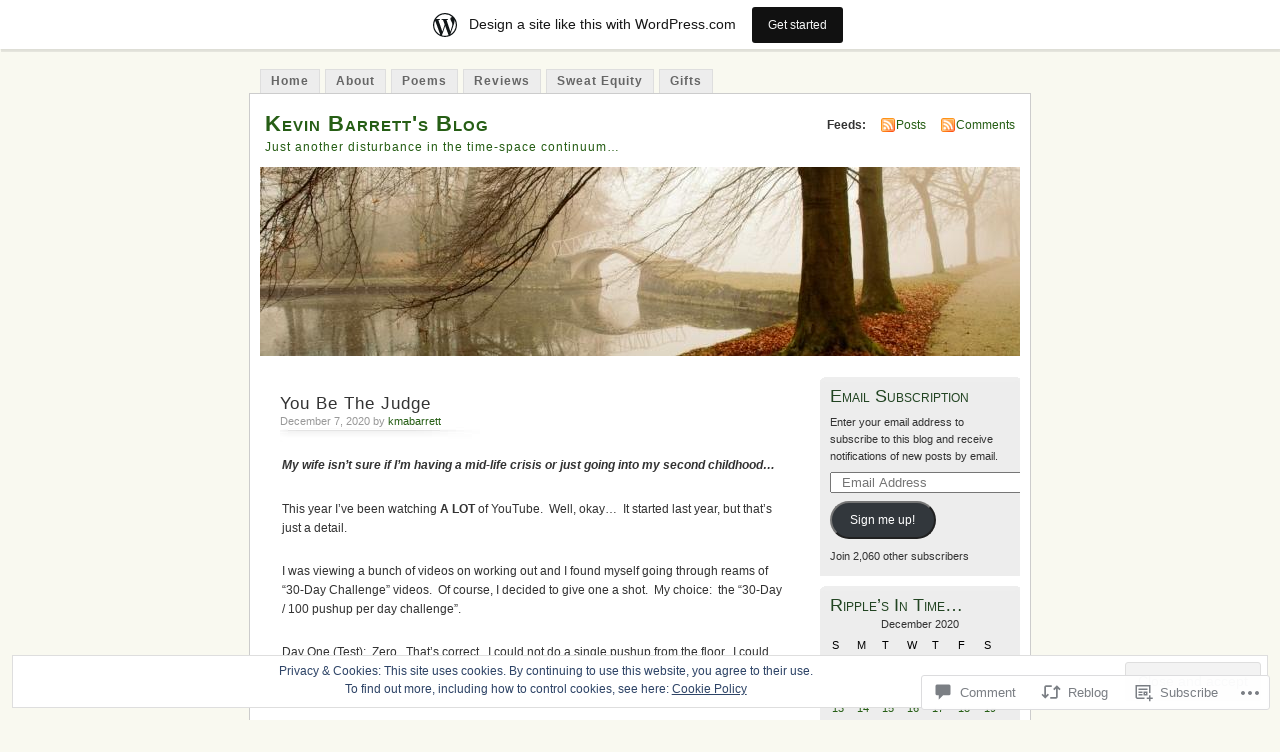

--- FILE ---
content_type: text/html; charset=UTF-8
request_url: https://kmabarrett.wordpress.com/2020/12/07/you-be-the-judge/
body_size: 43042
content:
<!DOCTYPE html PUBLIC "-//W3C//DTD XHTML 1.0 Transitional//EN" "http://www.w3.org/TR/xhtml1/DTD/xhtml1-transitional.dtd">
<html xmlns="http://www.w3.org/1999/xhtml" lang="en">
<head profile="http://gmpg.org/xfn/11">
<meta http-equiv="Content-Type" content="text/html; charset=UTF-8" />
<title>You Be The Judge | Kevin Barrett&#039;s Blog</title>
<link rel="pingback" href="https://kmabarrett.wordpress.com/xmlrpc.php" />
<meta name='robots' content='max-image-preview:large' />
<link rel='dns-prefetch' href='//s0.wp.com' />
<link rel='dns-prefetch' href='//widgets.wp.com' />
<link rel='dns-prefetch' href='//af.pubmine.com' />
<link rel="alternate" type="application/rss+xml" title="Kevin Barrett&#039;s Blog &raquo; Feed" href="https://kmabarrett.wordpress.com/feed/" />
<link rel="alternate" type="application/rss+xml" title="Kevin Barrett&#039;s Blog &raquo; Comments Feed" href="https://kmabarrett.wordpress.com/comments/feed/" />
<link rel="alternate" type="application/rss+xml" title="Kevin Barrett&#039;s Blog &raquo; You Be The&nbsp;Judge Comments Feed" href="https://kmabarrett.wordpress.com/2020/12/07/you-be-the-judge/feed/" />
	<script type="text/javascript">
		/* <![CDATA[ */
		function addLoadEvent(func) {
			var oldonload = window.onload;
			if (typeof window.onload != 'function') {
				window.onload = func;
			} else {
				window.onload = function () {
					oldonload();
					func();
				}
			}
		}
		/* ]]> */
	</script>
	<link crossorigin='anonymous' rel='stylesheet' id='all-css-0-1' href='/_static/??-eJx9kOsKwjAMhV/IGocy8Yf4LN0Wa9YrS8rY29uKKF7Yn8BJcr5DAnNSfQyCQcBnlVw2FBhmGgwKA+YyjZZQOT2DoE9OCzKwLA63PfMG/gNGlKR7+9TgY6xlyK6YJ6yQQaXI8qXWkI4svsEP9bPeuWheBq8ni0LBqE5PUFY/O2tZFK4USBaQG/qSmnIHnurV5RvVePHn5tg27WF3avfjHWz1eqE=&cssminify=yes' type='text/css' media='all' />
<style id='wp-emoji-styles-inline-css'>

	img.wp-smiley, img.emoji {
		display: inline !important;
		border: none !important;
		box-shadow: none !important;
		height: 1em !important;
		width: 1em !important;
		margin: 0 0.07em !important;
		vertical-align: -0.1em !important;
		background: none !important;
		padding: 0 !important;
	}
/*# sourceURL=wp-emoji-styles-inline-css */
</style>
<link crossorigin='anonymous' rel='stylesheet' id='all-css-2-1' href='/wp-content/plugins/gutenberg-core/v22.2.0/build/styles/block-library/style.css?m=1764855221i&cssminify=yes' type='text/css' media='all' />
<style id='wp-block-library-inline-css'>
.has-text-align-justify {
	text-align:justify;
}
.has-text-align-justify{text-align:justify;}

/*# sourceURL=wp-block-library-inline-css */
</style><style id='global-styles-inline-css'>
:root{--wp--preset--aspect-ratio--square: 1;--wp--preset--aspect-ratio--4-3: 4/3;--wp--preset--aspect-ratio--3-4: 3/4;--wp--preset--aspect-ratio--3-2: 3/2;--wp--preset--aspect-ratio--2-3: 2/3;--wp--preset--aspect-ratio--16-9: 16/9;--wp--preset--aspect-ratio--9-16: 9/16;--wp--preset--color--black: #000000;--wp--preset--color--cyan-bluish-gray: #abb8c3;--wp--preset--color--white: #ffffff;--wp--preset--color--pale-pink: #f78da7;--wp--preset--color--vivid-red: #cf2e2e;--wp--preset--color--luminous-vivid-orange: #ff6900;--wp--preset--color--luminous-vivid-amber: #fcb900;--wp--preset--color--light-green-cyan: #7bdcb5;--wp--preset--color--vivid-green-cyan: #00d084;--wp--preset--color--pale-cyan-blue: #8ed1fc;--wp--preset--color--vivid-cyan-blue: #0693e3;--wp--preset--color--vivid-purple: #9b51e0;--wp--preset--gradient--vivid-cyan-blue-to-vivid-purple: linear-gradient(135deg,rgb(6,147,227) 0%,rgb(155,81,224) 100%);--wp--preset--gradient--light-green-cyan-to-vivid-green-cyan: linear-gradient(135deg,rgb(122,220,180) 0%,rgb(0,208,130) 100%);--wp--preset--gradient--luminous-vivid-amber-to-luminous-vivid-orange: linear-gradient(135deg,rgb(252,185,0) 0%,rgb(255,105,0) 100%);--wp--preset--gradient--luminous-vivid-orange-to-vivid-red: linear-gradient(135deg,rgb(255,105,0) 0%,rgb(207,46,46) 100%);--wp--preset--gradient--very-light-gray-to-cyan-bluish-gray: linear-gradient(135deg,rgb(238,238,238) 0%,rgb(169,184,195) 100%);--wp--preset--gradient--cool-to-warm-spectrum: linear-gradient(135deg,rgb(74,234,220) 0%,rgb(151,120,209) 20%,rgb(207,42,186) 40%,rgb(238,44,130) 60%,rgb(251,105,98) 80%,rgb(254,248,76) 100%);--wp--preset--gradient--blush-light-purple: linear-gradient(135deg,rgb(255,206,236) 0%,rgb(152,150,240) 100%);--wp--preset--gradient--blush-bordeaux: linear-gradient(135deg,rgb(254,205,165) 0%,rgb(254,45,45) 50%,rgb(107,0,62) 100%);--wp--preset--gradient--luminous-dusk: linear-gradient(135deg,rgb(255,203,112) 0%,rgb(199,81,192) 50%,rgb(65,88,208) 100%);--wp--preset--gradient--pale-ocean: linear-gradient(135deg,rgb(255,245,203) 0%,rgb(182,227,212) 50%,rgb(51,167,181) 100%);--wp--preset--gradient--electric-grass: linear-gradient(135deg,rgb(202,248,128) 0%,rgb(113,206,126) 100%);--wp--preset--gradient--midnight: linear-gradient(135deg,rgb(2,3,129) 0%,rgb(40,116,252) 100%);--wp--preset--font-size--small: 13px;--wp--preset--font-size--medium: 20px;--wp--preset--font-size--large: 36px;--wp--preset--font-size--x-large: 42px;--wp--preset--font-family--albert-sans: 'Albert Sans', sans-serif;--wp--preset--font-family--alegreya: Alegreya, serif;--wp--preset--font-family--arvo: Arvo, serif;--wp--preset--font-family--bodoni-moda: 'Bodoni Moda', serif;--wp--preset--font-family--bricolage-grotesque: 'Bricolage Grotesque', sans-serif;--wp--preset--font-family--cabin: Cabin, sans-serif;--wp--preset--font-family--chivo: Chivo, sans-serif;--wp--preset--font-family--commissioner: Commissioner, sans-serif;--wp--preset--font-family--cormorant: Cormorant, serif;--wp--preset--font-family--courier-prime: 'Courier Prime', monospace;--wp--preset--font-family--crimson-pro: 'Crimson Pro', serif;--wp--preset--font-family--dm-mono: 'DM Mono', monospace;--wp--preset--font-family--dm-sans: 'DM Sans', sans-serif;--wp--preset--font-family--dm-serif-display: 'DM Serif Display', serif;--wp--preset--font-family--domine: Domine, serif;--wp--preset--font-family--eb-garamond: 'EB Garamond', serif;--wp--preset--font-family--epilogue: Epilogue, sans-serif;--wp--preset--font-family--fahkwang: Fahkwang, sans-serif;--wp--preset--font-family--figtree: Figtree, sans-serif;--wp--preset--font-family--fira-sans: 'Fira Sans', sans-serif;--wp--preset--font-family--fjalla-one: 'Fjalla One', sans-serif;--wp--preset--font-family--fraunces: Fraunces, serif;--wp--preset--font-family--gabarito: Gabarito, system-ui;--wp--preset--font-family--ibm-plex-mono: 'IBM Plex Mono', monospace;--wp--preset--font-family--ibm-plex-sans: 'IBM Plex Sans', sans-serif;--wp--preset--font-family--ibarra-real-nova: 'Ibarra Real Nova', serif;--wp--preset--font-family--instrument-serif: 'Instrument Serif', serif;--wp--preset--font-family--inter: Inter, sans-serif;--wp--preset--font-family--josefin-sans: 'Josefin Sans', sans-serif;--wp--preset--font-family--jost: Jost, sans-serif;--wp--preset--font-family--libre-baskerville: 'Libre Baskerville', serif;--wp--preset--font-family--libre-franklin: 'Libre Franklin', sans-serif;--wp--preset--font-family--literata: Literata, serif;--wp--preset--font-family--lora: Lora, serif;--wp--preset--font-family--merriweather: Merriweather, serif;--wp--preset--font-family--montserrat: Montserrat, sans-serif;--wp--preset--font-family--newsreader: Newsreader, serif;--wp--preset--font-family--noto-sans-mono: 'Noto Sans Mono', sans-serif;--wp--preset--font-family--nunito: Nunito, sans-serif;--wp--preset--font-family--open-sans: 'Open Sans', sans-serif;--wp--preset--font-family--overpass: Overpass, sans-serif;--wp--preset--font-family--pt-serif: 'PT Serif', serif;--wp--preset--font-family--petrona: Petrona, serif;--wp--preset--font-family--piazzolla: Piazzolla, serif;--wp--preset--font-family--playfair-display: 'Playfair Display', serif;--wp--preset--font-family--plus-jakarta-sans: 'Plus Jakarta Sans', sans-serif;--wp--preset--font-family--poppins: Poppins, sans-serif;--wp--preset--font-family--raleway: Raleway, sans-serif;--wp--preset--font-family--roboto: Roboto, sans-serif;--wp--preset--font-family--roboto-slab: 'Roboto Slab', serif;--wp--preset--font-family--rubik: Rubik, sans-serif;--wp--preset--font-family--rufina: Rufina, serif;--wp--preset--font-family--sora: Sora, sans-serif;--wp--preset--font-family--source-sans-3: 'Source Sans 3', sans-serif;--wp--preset--font-family--source-serif-4: 'Source Serif 4', serif;--wp--preset--font-family--space-mono: 'Space Mono', monospace;--wp--preset--font-family--syne: Syne, sans-serif;--wp--preset--font-family--texturina: Texturina, serif;--wp--preset--font-family--urbanist: Urbanist, sans-serif;--wp--preset--font-family--work-sans: 'Work Sans', sans-serif;--wp--preset--spacing--20: 0.44rem;--wp--preset--spacing--30: 0.67rem;--wp--preset--spacing--40: 1rem;--wp--preset--spacing--50: 1.5rem;--wp--preset--spacing--60: 2.25rem;--wp--preset--spacing--70: 3.38rem;--wp--preset--spacing--80: 5.06rem;--wp--preset--shadow--natural: 6px 6px 9px rgba(0, 0, 0, 0.2);--wp--preset--shadow--deep: 12px 12px 50px rgba(0, 0, 0, 0.4);--wp--preset--shadow--sharp: 6px 6px 0px rgba(0, 0, 0, 0.2);--wp--preset--shadow--outlined: 6px 6px 0px -3px rgb(255, 255, 255), 6px 6px rgb(0, 0, 0);--wp--preset--shadow--crisp: 6px 6px 0px rgb(0, 0, 0);}:where(.is-layout-flex){gap: 0.5em;}:where(.is-layout-grid){gap: 0.5em;}body .is-layout-flex{display: flex;}.is-layout-flex{flex-wrap: wrap;align-items: center;}.is-layout-flex > :is(*, div){margin: 0;}body .is-layout-grid{display: grid;}.is-layout-grid > :is(*, div){margin: 0;}:where(.wp-block-columns.is-layout-flex){gap: 2em;}:where(.wp-block-columns.is-layout-grid){gap: 2em;}:where(.wp-block-post-template.is-layout-flex){gap: 1.25em;}:where(.wp-block-post-template.is-layout-grid){gap: 1.25em;}.has-black-color{color: var(--wp--preset--color--black) !important;}.has-cyan-bluish-gray-color{color: var(--wp--preset--color--cyan-bluish-gray) !important;}.has-white-color{color: var(--wp--preset--color--white) !important;}.has-pale-pink-color{color: var(--wp--preset--color--pale-pink) !important;}.has-vivid-red-color{color: var(--wp--preset--color--vivid-red) !important;}.has-luminous-vivid-orange-color{color: var(--wp--preset--color--luminous-vivid-orange) !important;}.has-luminous-vivid-amber-color{color: var(--wp--preset--color--luminous-vivid-amber) !important;}.has-light-green-cyan-color{color: var(--wp--preset--color--light-green-cyan) !important;}.has-vivid-green-cyan-color{color: var(--wp--preset--color--vivid-green-cyan) !important;}.has-pale-cyan-blue-color{color: var(--wp--preset--color--pale-cyan-blue) !important;}.has-vivid-cyan-blue-color{color: var(--wp--preset--color--vivid-cyan-blue) !important;}.has-vivid-purple-color{color: var(--wp--preset--color--vivid-purple) !important;}.has-black-background-color{background-color: var(--wp--preset--color--black) !important;}.has-cyan-bluish-gray-background-color{background-color: var(--wp--preset--color--cyan-bluish-gray) !important;}.has-white-background-color{background-color: var(--wp--preset--color--white) !important;}.has-pale-pink-background-color{background-color: var(--wp--preset--color--pale-pink) !important;}.has-vivid-red-background-color{background-color: var(--wp--preset--color--vivid-red) !important;}.has-luminous-vivid-orange-background-color{background-color: var(--wp--preset--color--luminous-vivid-orange) !important;}.has-luminous-vivid-amber-background-color{background-color: var(--wp--preset--color--luminous-vivid-amber) !important;}.has-light-green-cyan-background-color{background-color: var(--wp--preset--color--light-green-cyan) !important;}.has-vivid-green-cyan-background-color{background-color: var(--wp--preset--color--vivid-green-cyan) !important;}.has-pale-cyan-blue-background-color{background-color: var(--wp--preset--color--pale-cyan-blue) !important;}.has-vivid-cyan-blue-background-color{background-color: var(--wp--preset--color--vivid-cyan-blue) !important;}.has-vivid-purple-background-color{background-color: var(--wp--preset--color--vivid-purple) !important;}.has-black-border-color{border-color: var(--wp--preset--color--black) !important;}.has-cyan-bluish-gray-border-color{border-color: var(--wp--preset--color--cyan-bluish-gray) !important;}.has-white-border-color{border-color: var(--wp--preset--color--white) !important;}.has-pale-pink-border-color{border-color: var(--wp--preset--color--pale-pink) !important;}.has-vivid-red-border-color{border-color: var(--wp--preset--color--vivid-red) !important;}.has-luminous-vivid-orange-border-color{border-color: var(--wp--preset--color--luminous-vivid-orange) !important;}.has-luminous-vivid-amber-border-color{border-color: var(--wp--preset--color--luminous-vivid-amber) !important;}.has-light-green-cyan-border-color{border-color: var(--wp--preset--color--light-green-cyan) !important;}.has-vivid-green-cyan-border-color{border-color: var(--wp--preset--color--vivid-green-cyan) !important;}.has-pale-cyan-blue-border-color{border-color: var(--wp--preset--color--pale-cyan-blue) !important;}.has-vivid-cyan-blue-border-color{border-color: var(--wp--preset--color--vivid-cyan-blue) !important;}.has-vivid-purple-border-color{border-color: var(--wp--preset--color--vivid-purple) !important;}.has-vivid-cyan-blue-to-vivid-purple-gradient-background{background: var(--wp--preset--gradient--vivid-cyan-blue-to-vivid-purple) !important;}.has-light-green-cyan-to-vivid-green-cyan-gradient-background{background: var(--wp--preset--gradient--light-green-cyan-to-vivid-green-cyan) !important;}.has-luminous-vivid-amber-to-luminous-vivid-orange-gradient-background{background: var(--wp--preset--gradient--luminous-vivid-amber-to-luminous-vivid-orange) !important;}.has-luminous-vivid-orange-to-vivid-red-gradient-background{background: var(--wp--preset--gradient--luminous-vivid-orange-to-vivid-red) !important;}.has-very-light-gray-to-cyan-bluish-gray-gradient-background{background: var(--wp--preset--gradient--very-light-gray-to-cyan-bluish-gray) !important;}.has-cool-to-warm-spectrum-gradient-background{background: var(--wp--preset--gradient--cool-to-warm-spectrum) !important;}.has-blush-light-purple-gradient-background{background: var(--wp--preset--gradient--blush-light-purple) !important;}.has-blush-bordeaux-gradient-background{background: var(--wp--preset--gradient--blush-bordeaux) !important;}.has-luminous-dusk-gradient-background{background: var(--wp--preset--gradient--luminous-dusk) !important;}.has-pale-ocean-gradient-background{background: var(--wp--preset--gradient--pale-ocean) !important;}.has-electric-grass-gradient-background{background: var(--wp--preset--gradient--electric-grass) !important;}.has-midnight-gradient-background{background: var(--wp--preset--gradient--midnight) !important;}.has-small-font-size{font-size: var(--wp--preset--font-size--small) !important;}.has-medium-font-size{font-size: var(--wp--preset--font-size--medium) !important;}.has-large-font-size{font-size: var(--wp--preset--font-size--large) !important;}.has-x-large-font-size{font-size: var(--wp--preset--font-size--x-large) !important;}.has-albert-sans-font-family{font-family: var(--wp--preset--font-family--albert-sans) !important;}.has-alegreya-font-family{font-family: var(--wp--preset--font-family--alegreya) !important;}.has-arvo-font-family{font-family: var(--wp--preset--font-family--arvo) !important;}.has-bodoni-moda-font-family{font-family: var(--wp--preset--font-family--bodoni-moda) !important;}.has-bricolage-grotesque-font-family{font-family: var(--wp--preset--font-family--bricolage-grotesque) !important;}.has-cabin-font-family{font-family: var(--wp--preset--font-family--cabin) !important;}.has-chivo-font-family{font-family: var(--wp--preset--font-family--chivo) !important;}.has-commissioner-font-family{font-family: var(--wp--preset--font-family--commissioner) !important;}.has-cormorant-font-family{font-family: var(--wp--preset--font-family--cormorant) !important;}.has-courier-prime-font-family{font-family: var(--wp--preset--font-family--courier-prime) !important;}.has-crimson-pro-font-family{font-family: var(--wp--preset--font-family--crimson-pro) !important;}.has-dm-mono-font-family{font-family: var(--wp--preset--font-family--dm-mono) !important;}.has-dm-sans-font-family{font-family: var(--wp--preset--font-family--dm-sans) !important;}.has-dm-serif-display-font-family{font-family: var(--wp--preset--font-family--dm-serif-display) !important;}.has-domine-font-family{font-family: var(--wp--preset--font-family--domine) !important;}.has-eb-garamond-font-family{font-family: var(--wp--preset--font-family--eb-garamond) !important;}.has-epilogue-font-family{font-family: var(--wp--preset--font-family--epilogue) !important;}.has-fahkwang-font-family{font-family: var(--wp--preset--font-family--fahkwang) !important;}.has-figtree-font-family{font-family: var(--wp--preset--font-family--figtree) !important;}.has-fira-sans-font-family{font-family: var(--wp--preset--font-family--fira-sans) !important;}.has-fjalla-one-font-family{font-family: var(--wp--preset--font-family--fjalla-one) !important;}.has-fraunces-font-family{font-family: var(--wp--preset--font-family--fraunces) !important;}.has-gabarito-font-family{font-family: var(--wp--preset--font-family--gabarito) !important;}.has-ibm-plex-mono-font-family{font-family: var(--wp--preset--font-family--ibm-plex-mono) !important;}.has-ibm-plex-sans-font-family{font-family: var(--wp--preset--font-family--ibm-plex-sans) !important;}.has-ibarra-real-nova-font-family{font-family: var(--wp--preset--font-family--ibarra-real-nova) !important;}.has-instrument-serif-font-family{font-family: var(--wp--preset--font-family--instrument-serif) !important;}.has-inter-font-family{font-family: var(--wp--preset--font-family--inter) !important;}.has-josefin-sans-font-family{font-family: var(--wp--preset--font-family--josefin-sans) !important;}.has-jost-font-family{font-family: var(--wp--preset--font-family--jost) !important;}.has-libre-baskerville-font-family{font-family: var(--wp--preset--font-family--libre-baskerville) !important;}.has-libre-franklin-font-family{font-family: var(--wp--preset--font-family--libre-franklin) !important;}.has-literata-font-family{font-family: var(--wp--preset--font-family--literata) !important;}.has-lora-font-family{font-family: var(--wp--preset--font-family--lora) !important;}.has-merriweather-font-family{font-family: var(--wp--preset--font-family--merriweather) !important;}.has-montserrat-font-family{font-family: var(--wp--preset--font-family--montserrat) !important;}.has-newsreader-font-family{font-family: var(--wp--preset--font-family--newsreader) !important;}.has-noto-sans-mono-font-family{font-family: var(--wp--preset--font-family--noto-sans-mono) !important;}.has-nunito-font-family{font-family: var(--wp--preset--font-family--nunito) !important;}.has-open-sans-font-family{font-family: var(--wp--preset--font-family--open-sans) !important;}.has-overpass-font-family{font-family: var(--wp--preset--font-family--overpass) !important;}.has-pt-serif-font-family{font-family: var(--wp--preset--font-family--pt-serif) !important;}.has-petrona-font-family{font-family: var(--wp--preset--font-family--petrona) !important;}.has-piazzolla-font-family{font-family: var(--wp--preset--font-family--piazzolla) !important;}.has-playfair-display-font-family{font-family: var(--wp--preset--font-family--playfair-display) !important;}.has-plus-jakarta-sans-font-family{font-family: var(--wp--preset--font-family--plus-jakarta-sans) !important;}.has-poppins-font-family{font-family: var(--wp--preset--font-family--poppins) !important;}.has-raleway-font-family{font-family: var(--wp--preset--font-family--raleway) !important;}.has-roboto-font-family{font-family: var(--wp--preset--font-family--roboto) !important;}.has-roboto-slab-font-family{font-family: var(--wp--preset--font-family--roboto-slab) !important;}.has-rubik-font-family{font-family: var(--wp--preset--font-family--rubik) !important;}.has-rufina-font-family{font-family: var(--wp--preset--font-family--rufina) !important;}.has-sora-font-family{font-family: var(--wp--preset--font-family--sora) !important;}.has-source-sans-3-font-family{font-family: var(--wp--preset--font-family--source-sans-3) !important;}.has-source-serif-4-font-family{font-family: var(--wp--preset--font-family--source-serif-4) !important;}.has-space-mono-font-family{font-family: var(--wp--preset--font-family--space-mono) !important;}.has-syne-font-family{font-family: var(--wp--preset--font-family--syne) !important;}.has-texturina-font-family{font-family: var(--wp--preset--font-family--texturina) !important;}.has-urbanist-font-family{font-family: var(--wp--preset--font-family--urbanist) !important;}.has-work-sans-font-family{font-family: var(--wp--preset--font-family--work-sans) !important;}
/*# sourceURL=global-styles-inline-css */
</style>

<style id='classic-theme-styles-inline-css'>
/*! This file is auto-generated */
.wp-block-button__link{color:#fff;background-color:#32373c;border-radius:9999px;box-shadow:none;text-decoration:none;padding:calc(.667em + 2px) calc(1.333em + 2px);font-size:1.125em}.wp-block-file__button{background:#32373c;color:#fff;text-decoration:none}
/*# sourceURL=/wp-includes/css/classic-themes.min.css */
</style>
<link crossorigin='anonymous' rel='stylesheet' id='all-css-4-1' href='/_static/??-eJx9jskOwjAMRH+IYPblgPgUlMWClDqJYqf9fVxVXABxseSZefbAWIzPSTAJUDOlb/eYGHyuqDoVK6AJwhAt9kgaW3rmBfzGxqKMca5UZDY6KTYy8lCQ/3EdSrH+aVSaT8wGUM7pbd4GTCFXsE0yWZHovzDg6sG12AcYsDp9reLUmT/3qcyVLuvj4bRd7fbnTfcCmvdj7g==&cssminify=yes' type='text/css' media='all' />
<link rel='stylesheet' id='verbum-gutenberg-css-css' href='https://widgets.wp.com/verbum-block-editor/block-editor.css?ver=1738686361' media='all' />
<link crossorigin='anonymous' rel='stylesheet' id='all-css-6-1' href='/_static/??-eJx9i0EOgzAMBD9EaqFUFA6It0DkpgEnjrCjqr8HbumF0+5IM/DNxnFSTAr6wYgCuSwQg+iPmDe4Fh9OpIFKjcVkKj4kgR0XYn9eD6dV4V3kkQ2xmzVw+gPzpjnsVzrFsX09226w1vbrASUUPi4=&cssminify=yes' type='text/css' media='all' />
<link crossorigin='anonymous' rel='stylesheet' id='print-css-7-1' href='/wp-content/mu-plugins/global-print/global-print.css?m=1465851035i&cssminify=yes' type='text/css' media='print' />
<style id='jetpack-global-styles-frontend-style-inline-css'>
:root { --font-headings: unset; --font-base: unset; --font-headings-default: -apple-system,BlinkMacSystemFont,"Segoe UI",Roboto,Oxygen-Sans,Ubuntu,Cantarell,"Helvetica Neue",sans-serif; --font-base-default: -apple-system,BlinkMacSystemFont,"Segoe UI",Roboto,Oxygen-Sans,Ubuntu,Cantarell,"Helvetica Neue",sans-serif;}
/*# sourceURL=jetpack-global-styles-frontend-style-inline-css */
</style>
<link crossorigin='anonymous' rel='stylesheet' id='all-css-10-1' href='/_static/??-eJyNjcEKwjAQRH/IuFQj9SJ+isRsSLZusqWbUPx7W+lFBPEyzMDMPJhH46XUUCrkZkZukYrCEOro/GPLkEVWwcZBQZObAjrE59tSiXuvuoP/n25UPKh4cmxYouhH+HqrKeSFmyxElrvjX7iZMIaqsFQ2b+JEaFxBw6R13V7zpetPx8PZ9p0dXpQMX7Y=&cssminify=yes' type='text/css' media='all' />
<script type="text/javascript" id="jetpack_related-posts-js-extra">
/* <![CDATA[ */
var related_posts_js_options = {"post_heading":"h4"};
//# sourceURL=jetpack_related-posts-js-extra
/* ]]> */
</script>
<script type="text/javascript" id="wpcom-actionbar-placeholder-js-extra">
/* <![CDATA[ */
var actionbardata = {"siteID":"8787216","postID":"38193","siteURL":"https://kmabarrett.wordpress.com","xhrURL":"https://kmabarrett.wordpress.com/wp-admin/admin-ajax.php","nonce":"b9a2150171","isLoggedIn":"","statusMessage":"","subsEmailDefault":"instantly","proxyScriptUrl":"https://s0.wp.com/wp-content/js/wpcom-proxy-request.js?m=1513050504i&amp;ver=20211021","shortlink":"https://wp.me/pARXi-9W1","i18n":{"followedText":"New posts from this site will now appear in your \u003Ca href=\"https://wordpress.com/reader\"\u003EReader\u003C/a\u003E","foldBar":"Collapse this bar","unfoldBar":"Expand this bar","shortLinkCopied":"Shortlink copied to clipboard."}};
//# sourceURL=wpcom-actionbar-placeholder-js-extra
/* ]]> */
</script>
<script type="text/javascript" id="jetpack-mu-wpcom-settings-js-before">
/* <![CDATA[ */
var JETPACK_MU_WPCOM_SETTINGS = {"assetsUrl":"https://s0.wp.com/wp-content/mu-plugins/jetpack-mu-wpcom-plugin/moon/jetpack_vendor/automattic/jetpack-mu-wpcom/src/build/"};
//# sourceURL=jetpack-mu-wpcom-settings-js-before
/* ]]> */
</script>
<script crossorigin='anonymous' type='text/javascript'  src='/_static/??-eJxdjd0KwjAMhV/ILHNQvRIfRbq2jNY2CU236du7gYh6dfg4f7gKOKYWqGGZQfI8RVJMoYl19zdjYSa8RXI4zjF7rCHbFjwIa9Nf6kqkLukBv4bTlskNpPLj+e+NmafP7crVW6/gslUNuhddEVyGXYCYYPJSt4lruRzPxvT9aRhMegHKMEgx'></script>
<script type="text/javascript" id="rlt-proxy-js-after">
/* <![CDATA[ */
	rltInitialize( {"token":null,"iframeOrigins":["https:\/\/widgets.wp.com"]} );
//# sourceURL=rlt-proxy-js-after
/* ]]> */
</script>
<link rel="EditURI" type="application/rsd+xml" title="RSD" href="https://kmabarrett.wordpress.com/xmlrpc.php?rsd" />
<meta name="generator" content="WordPress.com" />
<link rel="canonical" href="https://kmabarrett.wordpress.com/2020/12/07/you-be-the-judge/" />
<link rel='shortlink' href='https://wp.me/pARXi-9W1' />
<link rel="alternate" type="application/json+oembed" href="https://public-api.wordpress.com/oembed/?format=json&amp;url=https%3A%2F%2Fkmabarrett.wordpress.com%2F2020%2F12%2F07%2Fyou-be-the-judge%2F&amp;for=wpcom-auto-discovery" /><link rel="alternate" type="application/xml+oembed" href="https://public-api.wordpress.com/oembed/?format=xml&amp;url=https%3A%2F%2Fkmabarrett.wordpress.com%2F2020%2F12%2F07%2Fyou-be-the-judge%2F&amp;for=wpcom-auto-discovery" />
<!-- Jetpack Open Graph Tags -->
<meta property="og:type" content="article" />
<meta property="og:title" content="You Be The Judge" />
<meta property="og:url" content="https://kmabarrett.wordpress.com/2020/12/07/you-be-the-judge/" />
<meta property="og:description" content="My wife isn&#8217;t sure if I&#8217;m having a mid-life crisis or just going into my second childhood&#8230; This year I&#8217;ve been watching A LOT of YouTube.  Well, okay&#8230;  It started last…" />
<meta property="article:published_time" content="2020-12-08T04:46:37+00:00" />
<meta property="article:modified_time" content="2025-11-28T23:11:50+00:00" />
<meta property="og:site_name" content="Kevin Barrett&#039;s Blog" />
<meta property="og:image" content="https://kmabarrett.wordpress.com/wp-content/uploads/2020/12/rdx_newinbag.jpg?w=86" />
<meta property="og:image:width" content="86" />
<meta property="og:image:height" content="150" />
<meta property="og:image:alt" content="" />
<meta property="og:locale" content="en_US" />
<meta property="fb:app_id" content="249643311490" />
<meta property="article:publisher" content="https://www.facebook.com/WordPresscom" />
<meta name="twitter:creator" content="@kmabarrett" />
<meta name="twitter:text:title" content="You Be The&nbsp;Judge" />
<meta name="twitter:image" content="https://kmabarrett.wordpress.com/wp-content/uploads/2020/12/rdx_newinbag.jpg?w=144" />
<meta name="twitter:card" content="summary" />

<!-- End Jetpack Open Graph Tags -->
<link rel="shortcut icon" type="image/x-icon" href="https://s0.wp.com/i/favicon.ico?m=1713425267i" sizes="16x16 24x24 32x32 48x48" />
<link rel="icon" type="image/x-icon" href="https://s0.wp.com/i/favicon.ico?m=1713425267i" sizes="16x16 24x24 32x32 48x48" />
<link rel="apple-touch-icon" href="https://s0.wp.com/i/webclip.png?m=1713868326i" />
<link rel='openid.server' href='https://kmabarrett.wordpress.com/?openidserver=1' />
<link rel='openid.delegate' href='https://kmabarrett.wordpress.com/' />
<link rel="search" type="application/opensearchdescription+xml" href="https://kmabarrett.wordpress.com/osd.xml" title="Kevin Barrett&#039;s Blog" />
<link rel="search" type="application/opensearchdescription+xml" href="https://s1.wp.com/opensearch.xml" title="WordPress.com" />
		<style id="wpcom-hotfix-masterbar-style">
			@media screen and (min-width: 783px) {
				#wpadminbar .quicklinks li#wp-admin-bar-my-account.with-avatar > a img {
					margin-top: 5px;
				}
			}
		</style>
		<meta name="description" content="My wife isn&#039;t sure if I&#039;m having a mid-life crisis or just going into my second childhood... This year I&#039;ve been watching A LOT of YouTube.  Well, okay...  It started last year, but that&#039;s just a detail. I was viewing a bunch of videos on working out and I found myself going through reams of&hellip;" />
<style type="text/css">
			#header h1 a,
		#header h2 {
			color: #265E15 !important;
		}
				#headerimage {
			background: url('https://s0.wp.com/wp-content/themes/pub/mistylook/img/misty.jpg?m=1391151625i') no-repeat;
			height: 200px;
		}
	</style>
<script type="text/javascript">
/* <![CDATA[ */
var wa_client = {}; wa_client.cmd = []; wa_client.config = { 'blog_id': 8787216, 'blog_language': 'en', 'is_wordads': false, 'hosting_type': 0, 'afp_account_id': null, 'afp_host_id': 5038568878849053, 'theme': 'pub/mistylook', '_': { 'title': 'Advertisement', 'privacy_settings': 'Privacy Settings' }, 'formats': [ 'inline', 'belowpost', 'bottom_sticky', 'sidebar_sticky_right', 'sidebar', 'gutenberg_rectangle', 'gutenberg_leaderboard', 'gutenberg_mobile_leaderboard', 'gutenberg_skyscraper' ] };
/* ]]> */
</script>
		<script type="text/javascript">

			window.doNotSellCallback = function() {

				var linkElements = [
					'a[href="https://wordpress.com/?ref=footer_blog"]',
					'a[href="https://wordpress.com/?ref=footer_website"]',
					'a[href="https://wordpress.com/?ref=vertical_footer"]',
					'a[href^="https://wordpress.com/?ref=footer_segment_"]',
				].join(',');

				var dnsLink = document.createElement( 'a' );
				dnsLink.href = 'https://wordpress.com/advertising-program-optout/';
				dnsLink.classList.add( 'do-not-sell-link' );
				dnsLink.rel = 'nofollow';
				dnsLink.style.marginLeft = '0.5em';
				dnsLink.textContent = 'Do Not Sell or Share My Personal Information';

				var creditLinks = document.querySelectorAll( linkElements );

				if ( 0 === creditLinks.length ) {
					return false;
				}

				Array.prototype.forEach.call( creditLinks, function( el ) {
					el.insertAdjacentElement( 'afterend', dnsLink );
				});

				return true;
			};

		</script>
		<script type="text/javascript">
	window.google_analytics_uacct = "UA-52447-2";
</script>

<script type="text/javascript">
	var _gaq = _gaq || [];
	_gaq.push(['_setAccount', 'UA-52447-2']);
	_gaq.push(['_gat._anonymizeIp']);
	_gaq.push(['_setDomainName', 'wordpress.com']);
	_gaq.push(['_initData']);
	_gaq.push(['_trackPageview']);

	(function() {
		var ga = document.createElement('script'); ga.type = 'text/javascript'; ga.async = true;
		ga.src = ('https:' == document.location.protocol ? 'https://ssl' : 'http://www') + '.google-analytics.com/ga.js';
		(document.getElementsByTagName('head')[0] || document.getElementsByTagName('body')[0]).appendChild(ga);
	})();
</script>
<link crossorigin='anonymous' rel='stylesheet' id='all-css-0-3' href='/_static/??-eJyVjkEKwkAMRS9kG2rR4kI8irTpIGknyTCZ0OtXsRXc6fJ9Ho8PS6pQpQQpwF6l6A8SgymU1OO8MbCqwJ0EYYiKs4EtlEKu0ewAvxdYR4/BAPusbiF+pH34N/i+5BRHMB8MM6VC+pS/qGaSV/nG16Y7tZfu3DbHaQXdH15M&cssminify=yes' type='text/css' media='all' />
</head>
<body id="section-index" class="wp-singular post-template-default single single-post postid-38193 single-format-standard wp-theme-pubmistylook customizer-styles-applied jetpack-reblog-enabled has-marketing-bar has-marketing-bar-theme-mistylook">


<div id="navigation" class="clearfix">
	<div class="menu"><ul id="menu-kmabarrett_mainmenu" class="menu"><li id="menu-item-17437" class="menu-item menu-item-type-custom menu-item-object-custom menu-item-home menu-item-17437"><a href="https://kmabarrett.wordpress.com">Home</a></li>
<li id="menu-item-17438" class="menu-item menu-item-type-post_type menu-item-object-page menu-item-17438"><a href="https://kmabarrett.wordpress.com/about/">About</a></li>
<li id="menu-item-17439" class="menu-item menu-item-type-post_type menu-item-object-page menu-item-has-children menu-item-17439"><a href="https://kmabarrett.wordpress.com/poems/">Poems</a>
<ul class="sub-menu">
	<li id="menu-item-20223" class="menu-item menu-item-type-post_type menu-item-object-page menu-item-20223"><a href="https://kmabarrett.wordpress.com/poems/poems-by-me/">Poems By Me</a></li>
	<li id="menu-item-20225" class="menu-item menu-item-type-post_type menu-item-object-page menu-item-20225"><a href="https://kmabarrett.wordpress.com/poems/poems-speeches-and-writings-of-others/">Poems, Speeches And Writings Of Others…</a></li>
	<li id="menu-item-20224" class="menu-item menu-item-type-post_type menu-item-object-page menu-item-20224"><a href="https://kmabarrett.wordpress.com/poems/song-lyrics-and-videos/">Song Lyrics And Videos…</a></li>
</ul>
</li>
<li id="menu-item-17441" class="menu-item menu-item-type-post_type menu-item-object-page menu-item-has-children menu-item-17441"><a href="https://kmabarrett.wordpress.com/reviews/">Reviews</a>
<ul class="sub-menu">
	<li id="menu-item-17442" class="menu-item menu-item-type-post_type menu-item-object-page menu-item-has-children menu-item-17442"><a href="https://kmabarrett.wordpress.com/reviews/books/">Books</a>
	<ul class="sub-menu">
		<li id="menu-item-17443" class="menu-item menu-item-type-post_type menu-item-object-page menu-item-17443"><a href="https://kmabarrett.wordpress.com/reviews/books/books-a-c/">Books (A – C)</a></li>
		<li id="menu-item-17444" class="menu-item menu-item-type-post_type menu-item-object-page menu-item-17444"><a href="https://kmabarrett.wordpress.com/reviews/books/books-d-g/">Books (D – G)</a></li>
		<li id="menu-item-17445" class="menu-item menu-item-type-post_type menu-item-object-page menu-item-17445"><a href="https://kmabarrett.wordpress.com/reviews/books/books-h-k/">Books (H – K)</a></li>
		<li id="menu-item-17446" class="menu-item menu-item-type-post_type menu-item-object-page menu-item-17446"><a href="https://kmabarrett.wordpress.com/reviews/books/books-l-o/">Books (L – O)</a></li>
		<li id="menu-item-18173" class="menu-item menu-item-type-post_type menu-item-object-page menu-item-18173"><a href="https://kmabarrett.wordpress.com/reviews/books/books-p-r/">Books (P – R)</a></li>
		<li id="menu-item-17447" class="menu-item menu-item-type-post_type menu-item-object-page menu-item-17447"><a href="https://kmabarrett.wordpress.com/reviews/books/books-s-z/">Books (S – Z)</a></li>
		<li id="menu-item-25447" class="menu-item menu-item-type-post_type menu-item-object-page menu-item-25447"><a href="https://kmabarrett.wordpress.com/reviews/books/books-0-9/">Books (0 – 9)</a></li>
	</ul>
</li>
	<li id="menu-item-67723" class="menu-item menu-item-type-post_type menu-item-object-page menu-item-67723"><a href="https://kmabarrett.wordpress.com/reviews/golden-state-warriors-2023-season-record/">Golden State Warriors 2023-24 Season Record</a></li>
	<li id="menu-item-43801" class="menu-item menu-item-type-post_type menu-item-object-page menu-item-43801"><a href="https://kmabarrett.wordpress.com/reviews/learning-music-guitar-and-piano/">Learning Music: Guitar And Piano</a></li>
	<li id="menu-item-17448" class="menu-item menu-item-type-post_type menu-item-object-page menu-item-has-children menu-item-17448"><a href="https://kmabarrett.wordpress.com/reviews/movies/">Movies</a>
	<ul class="sub-menu">
		<li id="menu-item-20545" class="menu-item menu-item-type-post_type menu-item-object-page menu-item-20545"><a href="https://kmabarrett.wordpress.com/reviews/movies/movies-a/">Movies (A)</a></li>
		<li id="menu-item-64738" class="menu-item menu-item-type-post_type menu-item-object-page menu-item-64738"><a href="https://kmabarrett.wordpress.com/reviews/movies/movies-b/">Movies (B)</a></li>
		<li id="menu-item-64739" class="menu-item menu-item-type-post_type menu-item-object-page menu-item-64739"><a href="https://kmabarrett.wordpress.com/reviews/movies/movies-c/">Movies (C)</a></li>
		<li id="menu-item-93776" class="menu-item menu-item-type-post_type menu-item-object-page menu-item-93776"><a href="https://kmabarrett.wordpress.com/reviews/movies/movies-d/">Movies (D)</a></li>
		<li id="menu-item-93775" class="menu-item menu-item-type-post_type menu-item-object-page menu-item-93775"><a href="https://kmabarrett.wordpress.com/reviews/movies/movies-e/">Movies (E)</a></li>
		<li id="menu-item-93791" class="menu-item menu-item-type-post_type menu-item-object-page menu-item-93791"><a href="https://kmabarrett.wordpress.com/reviews/movies/movies-f/">Movies (F)</a></li>
		<li id="menu-item-93790" class="menu-item menu-item-type-post_type menu-item-object-page menu-item-93790"><a href="https://kmabarrett.wordpress.com/reviews/movies/movies-g/">Movies (G)</a></li>
		<li id="menu-item-21808" class="menu-item menu-item-type-post_type menu-item-object-page menu-item-21808"><a href="https://kmabarrett.wordpress.com/reviews/movies/movies-h-j/">Movies (H – J)</a></li>
		<li id="menu-item-21807" class="menu-item menu-item-type-post_type menu-item-object-page menu-item-21807"><a href="https://kmabarrett.wordpress.com/reviews/movies/movies-k/">Movies (K)</a></li>
		<li id="menu-item-93965" class="menu-item menu-item-type-post_type menu-item-object-page menu-item-93965"><a href="https://kmabarrett.wordpress.com/reviews/movies/movies-l/">Movies (L)</a></li>
		<li id="menu-item-93966" class="menu-item menu-item-type-post_type menu-item-object-page menu-item-93966"><a href="https://kmabarrett.wordpress.com/reviews/movies/movies-m/">Movies (M)</a></li>
		<li id="menu-item-17804" class="menu-item menu-item-type-post_type menu-item-object-page menu-item-17804"><a href="https://kmabarrett.wordpress.com/reviews/movies/movies-n-r/">Movies (N – R)</a></li>
		<li id="menu-item-64741" class="menu-item menu-item-type-post_type menu-item-object-page menu-item-64741"><a href="https://kmabarrett.wordpress.com/reviews/movies/movies-s/">Movies (S)</a></li>
		<li id="menu-item-17805" class="menu-item menu-item-type-post_type menu-item-object-page menu-item-17805"><a href="https://kmabarrett.wordpress.com/reviews/movies/movies-t-z/">Movies (T – Z)</a></li>
		<li id="menu-item-17452" class="menu-item menu-item-type-post_type menu-item-object-page menu-item-17452"><a href="https://kmabarrett.wordpress.com/reviews/movies/movies-0-9/">Movies (0 – 9)</a></li>
	</ul>
</li>
</ul>
</li>
<li id="menu-item-17453" class="menu-item menu-item-type-post_type menu-item-object-page menu-item-has-children menu-item-17453"><a href="https://kmabarrett.wordpress.com/sweat-equity/">Sweat Equity</a>
<ul class="sub-menu">
	<li id="menu-item-38933" class="menu-item menu-item-type-post_type menu-item-object-page menu-item-has-children menu-item-38933"><a href="https://kmabarrett.wordpress.com/sweat-equity/2021-2/">2021</a>
	<ul class="sub-menu">
		<li id="menu-item-39061" class="menu-item menu-item-type-post_type menu-item-object-page menu-item-39061"><a href="https://kmabarrett.wordpress.com/sweat-equity/2021-2/2021-fasting-images-juice-blend-modified-alternate-day-fast-intermittent-time-fast/">2021 Fasting Images (Juice-Blend / Modified Alternate Day Fast / Intermittent Time Fast)</a></li>
		<li id="menu-item-39060" class="menu-item menu-item-type-post_type menu-item-object-page menu-item-39060"><a href="https://kmabarrett.wordpress.com/sweat-equity/2021-2/2021-fasting-images/">2021 Fasting Images</a></li>
		<li id="menu-item-38932" class="menu-item menu-item-type-post_type menu-item-object-page menu-item-38932"><a href="https://kmabarrett.wordpress.com/sweat-equity/2021-2/2021-1st-quarter-january/">2021 – 1st Quarter – January</a></li>
		<li id="menu-item-40056" class="menu-item menu-item-type-post_type menu-item-object-page menu-item-40056"><a href="https://kmabarrett.wordpress.com/sweat-equity/2021-2/2021-1st-quarter-february/">2021 – 1st Quarter – February</a></li>
		<li id="menu-item-40915" class="menu-item menu-item-type-post_type menu-item-object-page menu-item-40915"><a href="https://kmabarrett.wordpress.com/sweat-equity/2021-2/2021-1st-quarter-march/">2021 – 1st Quarter – March</a></li>
		<li id="menu-item-41960" class="menu-item menu-item-type-post_type menu-item-object-page menu-item-41960"><a href="https://kmabarrett.wordpress.com/sweat-equity/2021-2/2021-2nd-quarter-april/">2021 – 2nd Quarter – April</a></li>
		<li id="menu-item-43982" class="menu-item menu-item-type-post_type menu-item-object-page menu-item-43982"><a href="https://kmabarrett.wordpress.com/sweat-equity/2021-2/2021-2nd-quarter-may/">2021 – 2nd Quarter – May</a></li>
		<li id="menu-item-42883" class="menu-item menu-item-type-post_type menu-item-object-page menu-item-42883"><a href="https://kmabarrett.wordpress.com/sweat-equity/2021-2/2021-2nd-quarter-june/">2021 – 2nd Quarter – June</a></li>
		<li id="menu-item-44954" class="menu-item menu-item-type-post_type menu-item-object-page menu-item-44954"><a href="https://kmabarrett.wordpress.com/sweat-equity/2021-2/2021-3rd-quarter-july/">2021 – 3rd Quarter – July</a></li>
		<li id="menu-item-46246" class="menu-item menu-item-type-post_type menu-item-object-page menu-item-46246"><a href="https://kmabarrett.wordpress.com/sweat-equity/2021-2/2021-3rd-quarter-august/">2021 – 3rd Quarter – August</a></li>
		<li id="menu-item-47352" class="menu-item menu-item-type-post_type menu-item-object-page menu-item-47352"><a href="https://kmabarrett.wordpress.com/sweat-equity/2021-2/2021-3rd-quarter-september/">2021 – 3rd Quarter – September</a></li>
		<li id="menu-item-48308" class="menu-item menu-item-type-post_type menu-item-object-page menu-item-48308"><a href="https://kmabarrett.wordpress.com/sweat-equity/2021-2/2021-4th-quarter-october/">2021 – 4th Quarter – October</a></li>
		<li id="menu-item-49436" class="menu-item menu-item-type-post_type menu-item-object-page menu-item-49436"><a href="https://kmabarrett.wordpress.com/sweat-equity/2021-2/2021-4th-quarter-november/">2021 – 4th Quarter – November</a></li>
		<li id="menu-item-50480" class="menu-item menu-item-type-post_type menu-item-object-page menu-item-50480"><a href="https://kmabarrett.wordpress.com/sweat-equity/2021-2/2021-4th-quarter-december/">2021 – 4th Quarter – December</a></li>
	</ul>
</li>
	<li id="menu-item-26261" class="menu-item menu-item-type-post_type menu-item-object-page menu-item-has-children menu-item-26261"><a href="https://kmabarrett.wordpress.com/sweat-equity/2020-2/">2020</a>
	<ul class="sub-menu">
		<li id="menu-item-26258" class="menu-item menu-item-type-post_type menu-item-object-page menu-item-26258"><a href="https://kmabarrett.wordpress.com/sweat-equity/2020-2/2020-fasting-images-modified-alternate-day-fast-intermittent-time-fast/">2020 Fasting Images (Modified Alternate Day Fast / Intermittent Time Fast)</a></li>
		<li id="menu-item-26259" class="menu-item menu-item-type-post_type menu-item-object-page menu-item-26259"><a href="https://kmabarrett.wordpress.com/sweat-equity/2020-2/2020-fasting-images/">2020 Fasting Images</a></li>
		<li id="menu-item-26260" class="menu-item menu-item-type-post_type menu-item-object-page menu-item-26260"><a href="https://kmabarrett.wordpress.com/sweat-equity/2020-2/2020-1st-quarter-january/">2020 – 1st Quarter – January</a></li>
		<li id="menu-item-27586" class="menu-item menu-item-type-post_type menu-item-object-page menu-item-27586"><a href="https://kmabarrett.wordpress.com/sweat-equity/2020-2/2020-1st-quarter-february/">2020 – 1st Quarter – February</a></li>
		<li id="menu-item-28803" class="menu-item menu-item-type-post_type menu-item-object-page menu-item-28803"><a href="https://kmabarrett.wordpress.com/sweat-equity/2020-2/2020-1st-quarter-march/">2020 – 1st Quarter – March</a></li>
		<li id="menu-item-29946" class="menu-item menu-item-type-post_type menu-item-object-page menu-item-29946"><a href="https://kmabarrett.wordpress.com/sweat-equity/2020-2/2020-2nd-quarter-april/">2020 – 2nd Quarter – April</a></li>
		<li id="menu-item-30919" class="menu-item menu-item-type-post_type menu-item-object-page menu-item-30919"><a href="https://kmabarrett.wordpress.com/sweat-equity/2020-2/2020-2nd-quarter-may/">2020 – 2nd Quarter – May</a></li>
		<li id="menu-item-32004" class="menu-item menu-item-type-post_type menu-item-object-page menu-item-32004"><a href="https://kmabarrett.wordpress.com/sweat-equity/2020-2/2020-2nd-quarter-june/">2020 – 2nd Quarter – June</a></li>
		<li id="menu-item-32752" class="menu-item menu-item-type-post_type menu-item-object-page menu-item-32752"><a href="https://kmabarrett.wordpress.com/sweat-equity/2020-2/2020-3rd-quarter-july/">2020 – 3rd Quarter – July</a></li>
		<li id="menu-item-34461" class="menu-item menu-item-type-post_type menu-item-object-page menu-item-34461"><a href="https://kmabarrett.wordpress.com/sweat-equity/2020-2/2020-3rd-quarter-august/">2020 – 3rd Quarter – August</a></li>
		<li id="menu-item-34610" class="menu-item menu-item-type-post_type menu-item-object-page menu-item-34610"><a href="https://kmabarrett.wordpress.com/sweat-equity/2020-2/2020-3rd-quarter-september/">2020 – 3rd Quarter – September</a></li>
		<li id="menu-item-35710" class="menu-item menu-item-type-post_type menu-item-object-page menu-item-35710"><a href="https://kmabarrett.wordpress.com/sweat-equity/2020-2/2020-4rd-quarter-october/">2020 – 4rd Quarter – October</a></li>
		<li id="menu-item-36912" class="menu-item menu-item-type-post_type menu-item-object-page menu-item-36912"><a href="https://kmabarrett.wordpress.com/sweat-equity/2020-2/2020-4rd-quarter-november/">2020 – 4rd Quarter – November</a></li>
		<li id="menu-item-36911" class="menu-item menu-item-type-post_type menu-item-object-page menu-item-36911"><a href="https://kmabarrett.wordpress.com/sweat-equity/2020-2/2020-4rd-quarter-december/">2020 – 4rd Quarter – December</a></li>
	</ul>
</li>
	<li id="menu-item-20270" class="menu-item menu-item-type-post_type menu-item-object-page menu-item-has-children menu-item-20270"><a href="https://kmabarrett.wordpress.com/sweat-equity/2019-2/">2019</a>
	<ul class="sub-menu">
		<li id="menu-item-22855" class="menu-item menu-item-type-post_type menu-item-object-page menu-item-22855"><a href="https://kmabarrett.wordpress.com/sweat-equity/2019-2/2019-fasting-images-modified-alternate-day-fast/">2019 Fasting Images (Modified Alternate Day Fast / Intermittent Time Fast)</a></li>
		<li id="menu-item-22853" class="menu-item menu-item-type-post_type menu-item-object-page menu-item-22853"><a href="https://kmabarrett.wordpress.com/sweat-equity/2019-2/2019-fasting-images/">2019 Fasting Images</a></li>
		<li id="menu-item-26273" class="menu-item menu-item-type-post_type menu-item-object-page menu-item-26273"><a href="https://kmabarrett.wordpress.com/sweat-equity/2019-2/2019-1st-quarter-january/">2019 – 1st Quarter – January</a></li>
		<li id="menu-item-26272" class="menu-item menu-item-type-post_type menu-item-object-page menu-item-26272"><a href="https://kmabarrett.wordpress.com/sweat-equity/2019-2/2019-1st-quarter-february/">2019 – 1st Quarter – February</a></li>
		<li id="menu-item-26271" class="menu-item menu-item-type-post_type menu-item-object-page menu-item-26271"><a href="https://kmabarrett.wordpress.com/sweat-equity/2019-2/2019-1st-quarter-march/">2019 – 1st Quarter – March</a></li>
		<li id="menu-item-26270" class="menu-item menu-item-type-post_type menu-item-object-page menu-item-26270"><a href="https://kmabarrett.wordpress.com/sweat-equity/2019-2/2019-2nd-quarter-april/">2019 – 2nd Quarter – April</a></li>
		<li id="menu-item-26269" class="menu-item menu-item-type-post_type menu-item-object-page menu-item-26269"><a href="https://kmabarrett.wordpress.com/sweat-equity/2019-2/2019-2nd-quarter-may/">2019 – 2nd Quarter – May</a></li>
		<li id="menu-item-26268" class="menu-item menu-item-type-post_type menu-item-object-page menu-item-26268"><a href="https://kmabarrett.wordpress.com/sweat-equity/2019-2/2019-2nd-quarter-june/">2019 – 2nd Quarter – June</a></li>
		<li id="menu-item-26267" class="menu-item menu-item-type-post_type menu-item-object-page menu-item-26267"><a href="https://kmabarrett.wordpress.com/sweat-equity/2019-2/2019-3rd-quarter-july/">2019 – 3rd Quarter – July</a></li>
		<li id="menu-item-26266" class="menu-item menu-item-type-post_type menu-item-object-page menu-item-26266"><a href="https://kmabarrett.wordpress.com/sweat-equity/2019-2/2019-3rd-quarter-august/">2019 – 3rd Quarter – August</a></li>
		<li id="menu-item-26265" class="menu-item menu-item-type-post_type menu-item-object-page menu-item-26265"><a href="https://kmabarrett.wordpress.com/sweat-equity/2019-2/2019-3rd-quarter-september/">2019 – 3rd Quarter – September</a></li>
		<li id="menu-item-26264" class="menu-item menu-item-type-post_type menu-item-object-page menu-item-26264"><a href="https://kmabarrett.wordpress.com/sweat-equity/2019-2/2019-4th-quarter-october/">2019 – 4th Quarter – October</a></li>
		<li id="menu-item-26263" class="menu-item menu-item-type-post_type menu-item-object-page menu-item-26263"><a href="https://kmabarrett.wordpress.com/sweat-equity/2019-2/2019-4th-quarter-november/">2019 – 4th Quarter – November</a></li>
		<li id="menu-item-26262" class="menu-item menu-item-type-post_type menu-item-object-page menu-item-26262"><a href="https://kmabarrett.wordpress.com/sweat-equity/2019-2/2019-4th-quarter-december/">2019 – 4th Quarter – December</a></li>
	</ul>
</li>
	<li id="menu-item-17454" class="menu-item menu-item-type-post_type menu-item-object-page menu-item-has-children menu-item-17454"><a href="https://kmabarrett.wordpress.com/sweat-equity/2018-2/">2018</a>
	<ul class="sub-menu">
		<li id="menu-item-22854" class="menu-item menu-item-type-post_type menu-item-object-page menu-item-22854"><a href="https://kmabarrett.wordpress.com/sweat-equity/2018-2/2018-fasting-images/">2018 Fasting Images</a></li>
	</ul>
</li>
	<li id="menu-item-17455" class="menu-item menu-item-type-post_type menu-item-object-page menu-item-17455"><a href="https://kmabarrett.wordpress.com/sweat-equity/2017-2/">2017</a></li>
	<li id="menu-item-17456" class="menu-item menu-item-type-post_type menu-item-object-page menu-item-17456"><a href="https://kmabarrett.wordpress.com/sweat-equity/2016-2/">2016</a></li>
	<li id="menu-item-17457" class="menu-item menu-item-type-post_type menu-item-object-page menu-item-17457"><a href="https://kmabarrett.wordpress.com/sweat-equity/2014-2/">2014</a></li>
	<li id="menu-item-17458" class="menu-item menu-item-type-post_type menu-item-object-page menu-item-17458"><a href="https://kmabarrett.wordpress.com/sweat-equity/2013-2/">2013</a></li>
	<li id="menu-item-17459" class="menu-item menu-item-type-post_type menu-item-object-page menu-item-17459"><a href="https://kmabarrett.wordpress.com/sweat-equity/2012-2/">2012</a></li>
	<li id="menu-item-17460" class="menu-item menu-item-type-post_type menu-item-object-page menu-item-17460"><a href="https://kmabarrett.wordpress.com/sweat-equity/2011-2/">2011</a></li>
</ul>
</li>
<li id="menu-item-17466" class="menu-item menu-item-type-post_type menu-item-object-page menu-item-17466"><a href="https://kmabarrett.wordpress.com/gifts/">Gifts</a></li>
</ul></div></div><!-- end id:navigation -->

<div id="container">

<div id="header">
<h1><a href="https://kmabarrett.wordpress.com/" title="Kevin Barrett&#039;s Blog">Kevin Barrett&#039;s Blog</a></h1>
<h2>Just another disturbance in the time-space continuum&#8230;</h2>
</div><!-- end id:header -->


	
		<div id="feedarea">
	<dl>
		<dt><strong>Feeds:</strong></dt>

			<dd><a href="https://kmabarrett.wordpress.com/feed/">Posts</a></dd>
	
			<dd><a href="https://kmabarrett.wordpress.com/comments/feed/">Comments</a></dd>
		</dl>
	</div><!-- end id:feedarea -->
	
	<div id="headerimage">
</div><!-- end id:headerimage -->

<div id="content">
<div id="content-main">

		
						
			<div class="post-38193 post type-post status-publish format-standard hentry category-boxing category-health category-pictures category-sports category-workouts tag-afib tag-boxing tag-health tag-mid-life-crisis tag-pictures tag-rdx-f12-training-boxing-gloves tag-second-childhood tag-sports tag-sweet-science tag-youtube" id="post-38193">
				<div class="posttitle">
					<h2>You Be The&nbsp;Judge</h2>
					<p class="post-info">December 7, 2020 by <a href="https://kmabarrett.wordpress.com/author/kmabarrett/" title="Posts by kmabarrett">kmabarrett</a>  </p>
				</div>

				<div class="entry">
					<table width="100%">
<tbody>
<tr style="height: 20px">
<td colspan="2"><em><strong>My wife isn&#8217;t sure if I&#8217;m having a mid-life crisis or just going into my second childhood&#8230;</strong></em></td>
</tr>
<tr style="height: 20px">
<td colspan="2"></td>
</tr>
<tr style="height: 20px">
<td colspan="2">This year I&#8217;ve been watching <strong>A LOT</strong> of YouTube.  Well, okay&#8230;  It started last year, but that&#8217;s just a detail.</td>
</tr>
<tr style="height: 20px">
<td colspan="2"></td>
</tr>
<tr style="height: 20px">
<td colspan="2">I was viewing a bunch of videos on working out and I found myself going through reams of &#8220;30-Day Challenge&#8221; videos.  Of course, I decided to give one a shot.  My choice:  the &#8220;30-Day / 100 pushup per day challenge&#8221;.</td>
</tr>
<tr style="height: 20px">
<td colspan="2"></td>
</tr>
<tr style="height: 20px">
<td colspan="2">Day One (Test):  Zero.  That&#8217;s correct.  I could not do a single pushup from the floor.  I could get into a plank position, (with effort,) and lower myself to the floor, but not get back up off the floor.</td>
</tr>
<tr style="height: 20px">
<td colspan="2"></td>
</tr>
<tr style="height: 20px">
<td colspan="2">Obviously, some modifications would be necessary&#8230;  Inclined pushup from the back of the sofa.  Five.  Okay.  It&#8217;s a start.  First day:  20 sets of five, spread through-out the day (and evening).</td>
</tr>
<tr style="height: 20px">
<td colspan="2"></td>
</tr>
<tr style="height: 20px">
<td colspan="2">Days 2 and 3 were more of the same.  Day 4, I was able to do 10.  So, 10 sets of 10, spread through-out the day.</td>
</tr>
<tr style="height: 20px">
<td colspan="2"></td>
</tr>
<tr style="height: 20px">
<td colspan="2">To make a longer story shorter, about day 10 I was finally able to do ONE pushup from the floor.  By then, I was doing five(5) sets of 20 inclined.  At the end of 30 days, I could do 5 pushups from the floor.  (And shorter again&#8230;)  At the end of 60 days, I was able to do 15 pushups from the floor.  By way of comparison, Google says an &#8220;average&#8221; 65 year old man should be able to do between 6 and 16.  In other words, I went from abject failure to the top end of &#8220;average&#8221;.</td>
</tr>
<tr style="height: 20px">
<td colspan="2"></td>
</tr>
<tr style="height: 20px">
<td colspan="2">And then I got hurt&#8230;  (But that&#8217;s another story.)</td>
</tr>
<tr style="height: 20px">
<td colspan="2"></td>
</tr>
<tr style="height: 20px">
<td colspan="2">While browsing YouTube, it started feeding me boxing and martial arts videos (over and over again).  So, (of course) I started watching them&#8230;  Because I wasn&#8217;t able to do much other than walk, I started shadow-boxing in front of a mirror&#8230;  And then I bought gloves&#8230;  And then I bought hand-wraps&#8230;  And then I bought focus pads&#8230;  And then I started making home-made (read:  inexpensive) boxing targets.  It turns out YouTube has videos on how to jury rig most of the expensive kit you need to practice boxing.</td>
</tr>
<tr style="height: 20px">
<td colspan="2"></td>
</tr>
<tr style="height: 20px">
<td colspan="2">Here&#8217;s some pictures of my gloves&#8230;  They are RDX F12 Training Boxing Gloves (16oz.)</td>
</tr>
<tr style="height: 20px">
<td colspan="2"></td>
</tr>
<tr style="height: 20px">
<td colspan="2">
<table width="100%">
<tbody>
<tr style="height: 20px">
<td align="center">
<p><div data-shortcode="caption" id="attachment_38197" style="width: 96px" class="wp-caption aligncenter"><a href="https://kmabarrett.wordpress.com/wp-content/uploads/2020/12/rdx_newinbag.jpg"><img aria-describedby="caption-attachment-38197" data-attachment-id="38197" data-permalink="https://kmabarrett.wordpress.com/2020/12/07/you-be-the-judge/rdx_newinbag/" data-orig-file="https://kmabarrett.wordpress.com/wp-content/uploads/2020/12/rdx_newinbag.jpg" data-orig-size="554,967" data-comments-opened="1" data-image-meta="{&quot;aperture&quot;:&quot;0&quot;,&quot;credit&quot;:&quot;kmabarrett&quot;,&quot;camera&quot;:&quot;&quot;,&quot;caption&quot;:&quot;&quot;,&quot;created_timestamp&quot;:&quot;1607371530&quot;,&quot;copyright&quot;:&quot;&quot;,&quot;focal_length&quot;:&quot;0&quot;,&quot;iso&quot;:&quot;0&quot;,&quot;shutter_speed&quot;:&quot;0&quot;,&quot;title&quot;:&quot;&quot;,&quot;orientation&quot;:&quot;0&quot;}" data-image-title="RDX_NewInBag" data-image-description="" data-image-caption="" data-medium-file="https://kmabarrett.wordpress.com/wp-content/uploads/2020/12/rdx_newinbag.jpg?w=172" data-large-file="https://kmabarrett.wordpress.com/wp-content/uploads/2020/12/rdx_newinbag.jpg?w=500" class="wp-image-38197 size-thumbnail" src="https://kmabarrett.wordpress.com/wp-content/uploads/2020/12/rdx_newinbag.jpg?w=86&#038;h=150" alt="" width="86" height="150" srcset="https://kmabarrett.wordpress.com/wp-content/uploads/2020/12/rdx_newinbag.jpg?w=86 86w, https://kmabarrett.wordpress.com/wp-content/uploads/2020/12/rdx_newinbag.jpg?w=172 172w" sizes="(max-width: 86px) 100vw, 86px" /></a><p id="caption-attachment-38197" class="wp-caption-text">Fresh out of the box and still in plastic</p></div></td>
</tr>
<tr style="height: 20px">
<td align="center">
<p><div data-shortcode="caption" id="attachment_38198" style="width: 160px" class="wp-caption aligncenter"><a href="https://kmabarrett.wordpress.com/wp-content/uploads/2020/12/rdx_palm_side.jpg"><img aria-describedby="caption-attachment-38198" data-attachment-id="38198" data-permalink="https://kmabarrett.wordpress.com/2020/12/07/you-be-the-judge/rdx_palm_side/" data-orig-file="https://kmabarrett.wordpress.com/wp-content/uploads/2020/12/rdx_palm_side.jpg" data-orig-size="1046,894" data-comments-opened="1" data-image-meta="{&quot;aperture&quot;:&quot;0&quot;,&quot;credit&quot;:&quot;kmabarrett&quot;,&quot;camera&quot;:&quot;&quot;,&quot;caption&quot;:&quot;&quot;,&quot;created_timestamp&quot;:&quot;1607371580&quot;,&quot;copyright&quot;:&quot;&quot;,&quot;focal_length&quot;:&quot;0&quot;,&quot;iso&quot;:&quot;0&quot;,&quot;shutter_speed&quot;:&quot;0&quot;,&quot;title&quot;:&quot;&quot;,&quot;orientation&quot;:&quot;0&quot;}" data-image-title="RDX_Palm_Side" data-image-description="" data-image-caption="" data-medium-file="https://kmabarrett.wordpress.com/wp-content/uploads/2020/12/rdx_palm_side.jpg?w=300" data-large-file="https://kmabarrett.wordpress.com/wp-content/uploads/2020/12/rdx_palm_side.jpg?w=500" class="wp-image-38198 size-thumbnail" src="https://kmabarrett.wordpress.com/wp-content/uploads/2020/12/rdx_palm_side.jpg?w=150&#038;h=128" alt="" width="150" height="128" srcset="https://kmabarrett.wordpress.com/wp-content/uploads/2020/12/rdx_palm_side.jpg?w=150 150w, https://kmabarrett.wordpress.com/wp-content/uploads/2020/12/rdx_palm_side.jpg?w=300 300w" sizes="(max-width: 150px) 100vw, 150px" /></a><p id="caption-attachment-38198" class="wp-caption-text">Palm side up</p></div></td>
</tr>
<tr style="height: 20px">
<td align="center">
<p><div data-shortcode="caption" id="attachment_38199" style="width: 160px" class="wp-caption aligncenter"><a href="https://kmabarrett.wordpress.com/wp-content/uploads/2020/12/rdx_top.jpg"><img aria-describedby="caption-attachment-38199" data-attachment-id="38199" data-permalink="https://kmabarrett.wordpress.com/2020/12/07/you-be-the-judge/rdx_top/" data-orig-file="https://kmabarrett.wordpress.com/wp-content/uploads/2020/12/rdx_top.jpg" data-orig-size="1127,952" data-comments-opened="1" data-image-meta="{&quot;aperture&quot;:&quot;0&quot;,&quot;credit&quot;:&quot;kmabarrett&quot;,&quot;camera&quot;:&quot;&quot;,&quot;caption&quot;:&quot;&quot;,&quot;created_timestamp&quot;:&quot;1607371635&quot;,&quot;copyright&quot;:&quot;&quot;,&quot;focal_length&quot;:&quot;0&quot;,&quot;iso&quot;:&quot;0&quot;,&quot;shutter_speed&quot;:&quot;0&quot;,&quot;title&quot;:&quot;&quot;,&quot;orientation&quot;:&quot;0&quot;}" data-image-title="RDX_top" data-image-description="" data-image-caption="" data-medium-file="https://kmabarrett.wordpress.com/wp-content/uploads/2020/12/rdx_top.jpg?w=300" data-large-file="https://kmabarrett.wordpress.com/wp-content/uploads/2020/12/rdx_top.jpg?w=500" class="wp-image-38199 size-thumbnail" src="https://kmabarrett.wordpress.com/wp-content/uploads/2020/12/rdx_top.jpg?w=150&#038;h=127" alt="" width="150" height="127" srcset="https://kmabarrett.wordpress.com/wp-content/uploads/2020/12/rdx_top.jpg?w=150 150w, https://kmabarrett.wordpress.com/wp-content/uploads/2020/12/rdx_top.jpg?w=300 300w" sizes="(max-width: 150px) 100vw, 150px" /></a><p id="caption-attachment-38199" class="wp-caption-text">&#8220;Business&#8221; side up</p></div></td>
</tr>
</tbody>
</table>
</td>
</tr>
<tr style="height: 20px">
<td colspan="2"></td>
</tr>
<tr style="height: 20px">
<td colspan="2">And, after trying them on a few times a week for the last month or so&#8230;  Today I did my first &#8220;workout&#8221; with the gloves.</td>
</tr>
<tr style="height: 20px">
<td colspan="2"></td>
</tr>
<tr style="height: 20px">
<td colspan="2">Now to be fair,  I did actually try them on and use them for a few minutes when I would set up a new target and once for a few minutes of shadow-boxing in front of a mirror, but until today, my wife had put it down to another one of my &#8220;phases&#8221;.  When approached on the possible purchase, she did insist on a $50 limit on my gloves because she was convinced they&#8217;d be gathering dust by now.  So, yes, they&#8217;re an inexpensive pair.  Not &#8220;cheap&#8221;, just inexpensive.  And, no, they are not leather.  They are &#8220;engineered&#8221; leather.  (LoL!)</td>
</tr>
<tr style="height: 20px">
<td colspan="2"></td>
</tr>
<tr style="height: 20px">
<td colspan="2">Today&#8217;s workout was about 45 minutes long, sweaty and exhausting.  But, it was loads of fun and I felt terrific after my hot shower.  Tired and relaxed and starting to get sore in strange (and not so strange) places, but all things considered &#8211; terrific!</td>
</tr>
<tr style="height: 20px">
<td colspan="2"></td>
</tr>
<tr style="height: 20px">
<td colspan="2">I&#8217;m really not sure if this is a &#8220;phase&#8221; or not, but I&#8217;m going to put up a post every now and then about this &#8220;journey&#8221;.  I&#8217;ll try to come up with a way to let you know in the &#8220;post&#8221; title when I&#8217;m on this topic as I have no idea how many of my blog followers have the slightest interest in this side topic.</td>
</tr>
<tr style="height: 20px">
<td colspan="2"></td>
</tr>
<tr style="height: 20px">
<td colspan="2"><strong>A final note (reality check):</strong>  I am a 65 year old man, morbidly obese, with a heart condition (AFib) and on blood thinners.  So, NO, I will NEVER be in a fight or EVER sparring.  This is just a way to try to add some fun to my efforts to raise some sweat (and maybe learn a bit about the &#8220;sweet science&#8221; while I&#8217;m at it.)</td>
</tr>
<tr style="height: 20px">
<td colspan="2"></td>
</tr>
<tr style="height: 20px">
<td colspan="2">.</td>
</tr>
<tr style="height: 20px">
<td colspan="2">Click here (<a title="Link to all 7 December posts" href="https://kmabarrett.wordpress.com/7-december-posts/">7 December</a>) to see the posts of prior years.  I started this blog in late 2009.  Daily posting began in late January 2011.  Not all of the days in the early years (2009-2010) will have posts.</td>
</tr>
<tr style="height: 20px">
<td colspan="2"></td>
</tr>
<tr style="height: 20px">
<td style="text-align: center" valign="top" width="10%"></td>
<td></td>
</tr>
</tbody>
</table>
<div id="atatags-370373-6966e2e2d72b9">
		<script type="text/javascript">
			__ATA = window.__ATA || {};
			__ATA.cmd = window.__ATA.cmd || [];
			__ATA.cmd.push(function() {
				__ATA.initVideoSlot('atatags-370373-6966e2e2d72b9', {
					sectionId: '370373',
					format: 'inread'
				});
			});
		</script>
	</div><span id="wordads-inline-marker" style="display: none;"></span><div id="jp-post-flair" class="sharedaddy sd-rating-enabled sd-like-enabled sd-sharing-enabled"><div class="sd-block sd-rating"><h3 class="sd-title">Rate this:</h3><div class="cs-rating pd-rating" id="pd_rating_holder_149639_post_38193"></div></div><div class="sharedaddy sd-sharing-enabled"><div class="robots-nocontent sd-block sd-social sd-social-icon-text sd-sharing"><h3 class="sd-title">Share this:</h3><div class="sd-content"><ul><li class="share-facebook"><a rel="nofollow noopener noreferrer"
				data-shared="sharing-facebook-38193"
				class="share-facebook sd-button share-icon"
				href="https://kmabarrett.wordpress.com/2020/12/07/you-be-the-judge/?share=facebook"
				target="_blank"
				aria-labelledby="sharing-facebook-38193"
				>
				<span id="sharing-facebook-38193" hidden>Click to share on Facebook (Opens in new window)</span>
				<span>Facebook</span>
			</a></li><li class="share-end"></li></ul></div></div></div><div class='sharedaddy sd-block sd-like jetpack-likes-widget-wrapper jetpack-likes-widget-unloaded' id='like-post-wrapper-8787216-38193-6966e2e2d7d68' data-src='//widgets.wp.com/likes/index.html?ver=20260114#blog_id=8787216&amp;post_id=38193&amp;origin=kmabarrett.wordpress.com&amp;obj_id=8787216-38193-6966e2e2d7d68' data-name='like-post-frame-8787216-38193-6966e2e2d7d68' data-title='Like or Reblog'><div class='likes-widget-placeholder post-likes-widget-placeholder' style='height: 55px;'><span class='button'><span>Like</span></span> <span class='loading'>Loading...</span></div><span class='sd-text-color'></span><a class='sd-link-color'></a></div>
<div id='jp-relatedposts' class='jp-relatedposts' >
	<h3 class="jp-relatedposts-headline"><em>Related</em></h3>
</div></div>									</div>

				<p class="postmetadata">
					Posted in <a href="https://kmabarrett.wordpress.com/category/sports/boxing/" rel="category tag">Boxing</a>, <a href="https://kmabarrett.wordpress.com/category/health/" rel="category tag">Health</a>, <a href="https://kmabarrett.wordpress.com/category/pictures/" rel="category tag">Pictures</a>, <a href="https://kmabarrett.wordpress.com/category/sports/" rel="category tag">Sports</a>, <a href="https://kmabarrett.wordpress.com/category/health/workouts/" rel="category tag">Workouts</a> | Tagged <a href="https://kmabarrett.wordpress.com/tag/afib/" rel="tag">AFib</a>, <a href="https://kmabarrett.wordpress.com/tag/boxing/" rel="tag">Boxing</a>, <a href="https://kmabarrett.wordpress.com/tag/health/" rel="tag">Health</a>, <a href="https://kmabarrett.wordpress.com/tag/mid-life-crisis/" rel="tag">Mid-Life Crisis</a>, <a href="https://kmabarrett.wordpress.com/tag/pictures/" rel="tag">Pictures</a>, <a href="https://kmabarrett.wordpress.com/tag/rdx-f12-training-boxing-gloves/" rel="tag">RDX F12 Training Boxing Gloves</a>, <a href="https://kmabarrett.wordpress.com/tag/second-childhood/" rel="tag">Second Childhood</a>, <a href="https://kmabarrett.wordpress.com/tag/sports/" rel="tag">Sports</a>, <a href="https://kmabarrett.wordpress.com/tag/sweet-science/" rel="tag">Sweet Science</a>, <a href="https://kmabarrett.wordpress.com/tag/youtube/" rel="tag">YouTube</a> | 											Leave a Comment									</p>
				
<!-- You can start editing here. -->

<div class="post-content">
<p>
	<span class="commentsfeed"><a href="https://kmabarrett.wordpress.com/2020/12/07/you-be-the-judge/feed/">Comments RSS</a></span>
</p>
</div>


	<div id="respond" class="comment-respond">
		<h3 id="reply-title" class="comment-reply-title">Leave a comment <small><a rel="nofollow" id="cancel-comment-reply-link" href="/2020/12/07/you-be-the-judge/#respond" style="display:none;">Cancel reply</a></small></h3><form action="https://kmabarrett.wordpress.com/wp-comments-post.php" method="post" id="commentform" class="comment-form">


<div class="comment-form__verbum transparent"></div><div class="verbum-form-meta"><input type='hidden' name='comment_post_ID' value='38193' id='comment_post_ID' />
<input type='hidden' name='comment_parent' id='comment_parent' value='0' />

			<input type="hidden" name="highlander_comment_nonce" id="highlander_comment_nonce" value="da0ab9a058" />
			<input type="hidden" name="verbum_show_subscription_modal" value="" /></div><p style="display: none;"><input type="hidden" id="akismet_comment_nonce" name="akismet_comment_nonce" value="06f64e95a1" /></p><p style="display: none !important;" class="akismet-fields-container" data-prefix="ak_"><label>&#916;<textarea name="ak_hp_textarea" cols="45" rows="8" maxlength="100"></textarea></label><input type="hidden" id="ak_js_1" name="ak_js" value="186"/><script type="text/javascript">
/* <![CDATA[ */
document.getElementById( "ak_js_1" ).setAttribute( "value", ( new Date() ).getTime() );
/* ]]> */
</script>
</p></form>	</div><!-- #respond -->
	<p class="akismet_comment_form_privacy_notice">This site uses Akismet to reduce spam. <a href="https://akismet.com/privacy/" target="_blank" rel="nofollow noopener">Learn how your comment data is processed.</a></p>
			</div>

		
		<p align="center"></p>

	</div><!-- end id:content-main -->
<div id="sidebar">
<ul>
<li class="sidebox"><h2><label for="subscribe-field">Email Subscription</label></h2>

			<div class="wp-block-jetpack-subscriptions__container">
			<form
				action="https://subscribe.wordpress.com"
				method="post"
				accept-charset="utf-8"
				data-blog="8787216"
				data-post_access_level="everybody"
				id="subscribe-blog"
			>
				<p>Enter your email address to subscribe to this blog and receive notifications of new posts by email.</p>
				<p id="subscribe-email">
					<label
						id="subscribe-field-label"
						for="subscribe-field"
						class="screen-reader-text"
					>
						Email Address:					</label>

					<input
							type="email"
							name="email"
							autocomplete="email"
							
							style="width: 95%; padding: 1px 10px"
							placeholder="Email Address"
							value=""
							id="subscribe-field"
							required
						/>				</p>

				<p id="subscribe-submit"
									>
					<input type="hidden" name="action" value="subscribe"/>
					<input type="hidden" name="blog_id" value="8787216"/>
					<input type="hidden" name="source" value="https://kmabarrett.wordpress.com/2020/12/07/you-be-the-judge/"/>
					<input type="hidden" name="sub-type" value="widget"/>
					<input type="hidden" name="redirect_fragment" value="subscribe-blog"/>
					<input type="hidden" id="_wpnonce" name="_wpnonce" value="5b92ce4a2f" />					<button type="submit"
													class="wp-block-button__link"
																	>
						Sign me up!					</button>
				</p>
			</form>
							<div class="wp-block-jetpack-subscriptions__subscount">
					Join 2,060 other subscribers				</div>
						</div>
			
</li><li class="sidebox"><h2>Ripple&#8217;s In Time&#8230;</h2><div id="calendar_wrap" class="calendar_wrap"><table id="wp-calendar" class="wp-calendar-table">
	<caption>December 2020</caption>
	<thead>
	<tr>
		<th scope="col" aria-label="Sunday">S</th>
		<th scope="col" aria-label="Monday">M</th>
		<th scope="col" aria-label="Tuesday">T</th>
		<th scope="col" aria-label="Wednesday">W</th>
		<th scope="col" aria-label="Thursday">T</th>
		<th scope="col" aria-label="Friday">F</th>
		<th scope="col" aria-label="Saturday">S</th>
	</tr>
	</thead>
	<tbody>
	<tr>
		<td colspan="2" class="pad">&nbsp;</td><td><a href="https://kmabarrett.wordpress.com/2020/12/01/" aria-label="Posts published on December 1, 2020">1</a></td><td><a href="https://kmabarrett.wordpress.com/2020/12/02/" aria-label="Posts published on December 2, 2020">2</a></td><td><a href="https://kmabarrett.wordpress.com/2020/12/03/" aria-label="Posts published on December 3, 2020">3</a></td><td><a href="https://kmabarrett.wordpress.com/2020/12/04/" aria-label="Posts published on December 4, 2020">4</a></td><td><a href="https://kmabarrett.wordpress.com/2020/12/05/" aria-label="Posts published on December 5, 2020">5</a></td>
	</tr>
	<tr>
		<td><a href="https://kmabarrett.wordpress.com/2020/12/06/" aria-label="Posts published on December 6, 2020">6</a></td><td><a href="https://kmabarrett.wordpress.com/2020/12/07/" aria-label="Posts published on December 7, 2020">7</a></td><td><a href="https://kmabarrett.wordpress.com/2020/12/08/" aria-label="Posts published on December 8, 2020">8</a></td><td><a href="https://kmabarrett.wordpress.com/2020/12/09/" aria-label="Posts published on December 9, 2020">9</a></td><td><a href="https://kmabarrett.wordpress.com/2020/12/10/" aria-label="Posts published on December 10, 2020">10</a></td><td><a href="https://kmabarrett.wordpress.com/2020/12/11/" aria-label="Posts published on December 11, 2020">11</a></td><td><a href="https://kmabarrett.wordpress.com/2020/12/12/" aria-label="Posts published on December 12, 2020">12</a></td>
	</tr>
	<tr>
		<td><a href="https://kmabarrett.wordpress.com/2020/12/13/" aria-label="Posts published on December 13, 2020">13</a></td><td><a href="https://kmabarrett.wordpress.com/2020/12/14/" aria-label="Posts published on December 14, 2020">14</a></td><td><a href="https://kmabarrett.wordpress.com/2020/12/15/" aria-label="Posts published on December 15, 2020">15</a></td><td><a href="https://kmabarrett.wordpress.com/2020/12/16/" aria-label="Posts published on December 16, 2020">16</a></td><td><a href="https://kmabarrett.wordpress.com/2020/12/17/" aria-label="Posts published on December 17, 2020">17</a></td><td><a href="https://kmabarrett.wordpress.com/2020/12/18/" aria-label="Posts published on December 18, 2020">18</a></td><td><a href="https://kmabarrett.wordpress.com/2020/12/19/" aria-label="Posts published on December 19, 2020">19</a></td>
	</tr>
	<tr>
		<td><a href="https://kmabarrett.wordpress.com/2020/12/20/" aria-label="Posts published on December 20, 2020">20</a></td><td><a href="https://kmabarrett.wordpress.com/2020/12/21/" aria-label="Posts published on December 21, 2020">21</a></td><td><a href="https://kmabarrett.wordpress.com/2020/12/22/" aria-label="Posts published on December 22, 2020">22</a></td><td><a href="https://kmabarrett.wordpress.com/2020/12/23/" aria-label="Posts published on December 23, 2020">23</a></td><td><a href="https://kmabarrett.wordpress.com/2020/12/24/" aria-label="Posts published on December 24, 2020">24</a></td><td><a href="https://kmabarrett.wordpress.com/2020/12/25/" aria-label="Posts published on December 25, 2020">25</a></td><td><a href="https://kmabarrett.wordpress.com/2020/12/26/" aria-label="Posts published on December 26, 2020">26</a></td>
	</tr>
	<tr>
		<td><a href="https://kmabarrett.wordpress.com/2020/12/27/" aria-label="Posts published on December 27, 2020">27</a></td><td><a href="https://kmabarrett.wordpress.com/2020/12/28/" aria-label="Posts published on December 28, 2020">28</a></td><td><a href="https://kmabarrett.wordpress.com/2020/12/29/" aria-label="Posts published on December 29, 2020">29</a></td><td><a href="https://kmabarrett.wordpress.com/2020/12/30/" aria-label="Posts published on December 30, 2020">30</a></td><td><a href="https://kmabarrett.wordpress.com/2020/12/31/" aria-label="Posts published on December 31, 2020">31</a></td>
		<td class="pad" colspan="2">&nbsp;</td>
	</tr>
	</tbody>
	</table><nav aria-label="Previous and next months" class="wp-calendar-nav">
		<span class="wp-calendar-nav-prev"><a href="https://kmabarrett.wordpress.com/2020/11/">&laquo; Nov</a></span>
		<span class="pad">&nbsp;</span>
		<span class="wp-calendar-nav-next"><a href="https://kmabarrett.wordpress.com/2021/01/">Jan &raquo;</a></span>
	</nav></div></li><li class="sidebox"><h2>Translate</h2><div id="google_translate_element"></div></li><li class="sidebox"><h2>Look For Stuff&#8230;</h2><form role="search" method="get" id="searchform" class="searchform" action="https://kmabarrett.wordpress.com/">
				<div>
					<label class="screen-reader-text" for="s">Search for:</label>
					<input type="text" value="" name="s" id="s" />
					<input type="submit" id="searchsubmit" value="Search" />
				</div>
			</form></li><li class="sidebox"><h2>Ripple Crests</h2><form action="https://kmabarrett.wordpress.com" method="get"><label class="screen-reader-text" for="cat">Ripple Crests</label><select  name='cat' id='cat' class='postform'>
	<option value='-1'>Select Category</option>
	<option class="level-0" value="58590">Blog Changes</option>
	<option class="level-0" value="14560">Career</option>
	<option class="level-1" value="131">&nbsp;&nbsp;&nbsp;Work</option>
	<option class="level-0" value="51807">Charities</option>
	<option class="level-0" value="657">Economics</option>
	<option class="level-0" value="1342">Education</option>
	<option class="level-1" value="23383619">&nbsp;&nbsp;&nbsp;Science and Learning</option>
	<option class="level-1" value="23514429">&nbsp;&nbsp;&nbsp;Serendipity and Chaos</option>
	<option class="level-0" value="184">Environment</option>
	<option class="level-0" value="23544060">Faith Family and Friends</option>
	<option class="level-1" value="401">&nbsp;&nbsp;&nbsp;Faith</option>
	<option class="level-1" value="22729">&nbsp;&nbsp;&nbsp;Family and Friends</option>
	<option class="level-1" value="20226">&nbsp;&nbsp;&nbsp;Family History</option>
	<option class="level-0" value="7097">General Comments</option>
	<option class="level-0" value="337">Health</option>
	<option class="level-1" value="6807795">&nbsp;&nbsp;&nbsp;Cardiac Ablation</option>
	<option class="level-1" value="49708">&nbsp;&nbsp;&nbsp;Diets</option>
	<option class="level-2" value="307144">&nbsp;&nbsp;&nbsp;&nbsp;&nbsp;&nbsp;ADF</option>
	<option class="level-2" value="193145">&nbsp;&nbsp;&nbsp;&nbsp;&nbsp;&nbsp;Eat To Live</option>
	<option class="level-2" value="639593">&nbsp;&nbsp;&nbsp;&nbsp;&nbsp;&nbsp;ITF</option>
	<option class="level-2" value="685973733">&nbsp;&nbsp;&nbsp;&nbsp;&nbsp;&nbsp;Juice/Blend Fasting</option>
	<option class="level-2" value="1429885">&nbsp;&nbsp;&nbsp;&nbsp;&nbsp;&nbsp;MITF</option>
	<option class="level-2" value="1671247">&nbsp;&nbsp;&nbsp;&nbsp;&nbsp;&nbsp;OMAD</option>
	<option class="level-2" value="891273">&nbsp;&nbsp;&nbsp;&nbsp;&nbsp;&nbsp;Water Fast</option>
	<option class="level-1" value="1675">&nbsp;&nbsp;&nbsp;Running</option>
	<option class="level-1" value="65411">&nbsp;&nbsp;&nbsp;Steps</option>
	<option class="level-1" value="14120">&nbsp;&nbsp;&nbsp;Swimming</option>
	<option class="level-1" value="30309">&nbsp;&nbsp;&nbsp;Walking</option>
	<option class="level-1" value="5677">&nbsp;&nbsp;&nbsp;Workouts</option>
	<option class="level-0" value="678">History</option>
	<option class="level-0" value="376">Humor</option>
	<option class="level-0" value="6635">Investing</option>
	<option class="level-0" value="7885">Leadership</option>
	<option class="level-0" value="1453">Lyrics</option>
	<option class="level-0" value="18">Music</option>
	<option class="level-1" value="5799">&nbsp;&nbsp;&nbsp;Guitar</option>
	<option class="level-1" value="15502">&nbsp;&nbsp;&nbsp;Piano</option>
	<option class="level-0" value="38680">My Journal</option>
	<option class="level-0" value="36572159">Other Blogs</option>
	<option class="level-0" value="1868">Philosophy</option>
	<option class="level-0" value="835">Pictures</option>
	<option class="level-0" value="311">Places</option>
	<option class="level-0" value="422">Poetry</option>
	<option class="level-1" value="667566150">&nbsp;&nbsp;&nbsp;Poems And Writing By Others</option>
	<option class="level-1" value="318876">&nbsp;&nbsp;&nbsp;Poems By Me</option>
	<option class="level-1" value="667566154">&nbsp;&nbsp;&nbsp;Song Lyrics And Videos By Others</option>
	<option class="level-0" value="398">Politics</option>
	<option class="level-0" value="755">Quotes</option>
	<option class="level-1" value="33859">&nbsp;&nbsp;&nbsp;Proverbs</option>
	<option class="level-0" value="1473">Reading</option>
	<option class="level-0" value="309">Reviews</option>
	<option class="level-1" value="7215">&nbsp;&nbsp;&nbsp;Book Review</option>
	<option class="level-2" value="33375482">&nbsp;&nbsp;&nbsp;&nbsp;&nbsp;&nbsp;2010 Book Review</option>
	<option class="level-2" value="49066721">&nbsp;&nbsp;&nbsp;&nbsp;&nbsp;&nbsp;2011 Book Review</option>
	<option class="level-2" value="51778514">&nbsp;&nbsp;&nbsp;&nbsp;&nbsp;&nbsp;2012 Book Review</option>
	<option class="level-2" value="134377722">&nbsp;&nbsp;&nbsp;&nbsp;&nbsp;&nbsp;2013 Book Review</option>
	<option class="level-2" value="212204164">&nbsp;&nbsp;&nbsp;&nbsp;&nbsp;&nbsp;2014 Book Review</option>
	<option class="level-2" value="316194524">&nbsp;&nbsp;&nbsp;&nbsp;&nbsp;&nbsp;2015 Book Review</option>
	<option class="level-2" value="437528382">&nbsp;&nbsp;&nbsp;&nbsp;&nbsp;&nbsp;2016 Book Review</option>
	<option class="level-2" value="554314066">&nbsp;&nbsp;&nbsp;&nbsp;&nbsp;&nbsp;2017 Book Review</option>
	<option class="level-2" value="601405531">&nbsp;&nbsp;&nbsp;&nbsp;&nbsp;&nbsp;2018 Book Review</option>
	<option class="level-2" value="669085266">&nbsp;&nbsp;&nbsp;&nbsp;&nbsp;&nbsp;2019 Book Review</option>
	<option class="level-2" value="692491927">&nbsp;&nbsp;&nbsp;&nbsp;&nbsp;&nbsp;2020 Book Review</option>
	<option class="level-2" value="712051631">&nbsp;&nbsp;&nbsp;&nbsp;&nbsp;&nbsp;2021 Book Review</option>
	<option class="level-2" value="728575188">&nbsp;&nbsp;&nbsp;&nbsp;&nbsp;&nbsp;2022 Book Review</option>
	<option class="level-2" value="758624030">&nbsp;&nbsp;&nbsp;&nbsp;&nbsp;&nbsp;2023 Book Review</option>
	<option class="level-2" value="767610776">&nbsp;&nbsp;&nbsp;&nbsp;&nbsp;&nbsp;2024 Book Review</option>
	<option class="level-2" value="777240027">&nbsp;&nbsp;&nbsp;&nbsp;&nbsp;&nbsp;2025 Book Review</option>
	<option class="level-2" value="786628940">&nbsp;&nbsp;&nbsp;&nbsp;&nbsp;&nbsp;2026 Book Review</option>
	<option class="level-1" value="17617">&nbsp;&nbsp;&nbsp;Disclaimer</option>
	<option class="level-1" value="52175">&nbsp;&nbsp;&nbsp;Guitar Stuff</option>
	<option class="level-1" value="190">&nbsp;&nbsp;&nbsp;Movies</option>
	<option class="level-2" value="6901">&nbsp;&nbsp;&nbsp;&nbsp;&nbsp;&nbsp;Movie Review</option>
	<option class="level-1" value="279774">&nbsp;&nbsp;&nbsp;Music and Concerts</option>
	<option class="level-1" value="644704733">&nbsp;&nbsp;&nbsp;Series (TV or Streaming) Review</option>
	<option class="level-1" value="2887646">&nbsp;&nbsp;&nbsp;Shoe Review</option>
	<option class="level-1" value="35674">&nbsp;&nbsp;&nbsp;TV Series</option>
	<option class="level-0" value="67">Sports</option>
	<option class="level-1" value="18013">&nbsp;&nbsp;&nbsp;American Football</option>
	<option class="level-1" value="1168">&nbsp;&nbsp;&nbsp;Baseball</option>
	<option class="level-1" value="1985">&nbsp;&nbsp;&nbsp;Basketball</option>
	<option class="level-1" value="7716">&nbsp;&nbsp;&nbsp;Boxing</option>
	<option class="level-1" value="19288791">&nbsp;&nbsp;&nbsp;WS100</option>
	<option class="level-0" value="1">Uncategorized</option>
	<option class="level-0" value="5001">Vacation</option>
	<option class="level-0" value="1149">Videos</option>
	<option class="level-1" value="191380041">&nbsp;&nbsp;&nbsp;Included Video</option>
	<option class="level-0" value="349">Writing</option>
</select>
</form><script type="text/javascript">
/* <![CDATA[ */

( ( dropdownId ) => {
	const dropdown = document.getElementById( dropdownId );
	function onSelectChange() {
		setTimeout( () => {
			if ( 'escape' === dropdown.dataset.lastkey ) {
				return;
			}
			if ( dropdown.value && parseInt( dropdown.value ) > 0 && dropdown instanceof HTMLSelectElement ) {
				dropdown.parentElement.submit();
			}
		}, 250 );
	}
	function onKeyUp( event ) {
		if ( 'Escape' === event.key ) {
			dropdown.dataset.lastkey = 'escape';
		} else {
			delete dropdown.dataset.lastkey;
		}
	}
	function onClick() {
		delete dropdown.dataset.lastkey;
	}
	dropdown.addEventListener( 'keyup', onKeyUp );
	dropdown.addEventListener( 'click', onClick );
	dropdown.addEventListener( 'change', onSelectChange );
})( "cat" );

//# sourceURL=WP_Widget_Categories%3A%3Awidget
/* ]]> */
</script>
</li>
		<li class="sidebox">
		<h2>Recent Ripples In The Continuum</h2>
		<ul>
											<li>
					<a href="https://kmabarrett.wordpress.com/2026/01/13/if-we-are-lucky-maybe-we-got-some-nice-pictures-to-take-with-us/">If We Are Lucky, Maybe, We Got Some Nice Pictures To Take With&nbsp;Us</a>
									</li>
											<li>
					<a href="https://kmabarrett.wordpress.com/2026/01/13/jump-because-you-never-know/">Jump &#8211; Because You Never&nbsp;Know&#8230;</a>
									</li>
											<li>
					<a href="https://kmabarrett.wordpress.com/2026/01/12/frankly-my-dear-i-dont-give-a-damn/">Frankly My Dear, I Don&#8217;t Give A&nbsp;Damn</a>
									</li>
											<li>
					<a href="https://kmabarrett.wordpress.com/2026/01/12/i-will-never-get-used-to-any-criminal-in-the-oval-office/">I Will NEVER Get Used To Any Criminal In The Oval&nbsp;Office</a>
									</li>
											<li>
					<a href="https://kmabarrett.wordpress.com/2026/01/11/ill-tell-you-what-i-know-to-be-true/">I&#8217;ll Tell You What I Know To Be&nbsp;True…</a>
									</li>
											<li>
					<a href="https://kmabarrett.wordpress.com/2026/01/11/beautiful-living/">Beautiful Living</a>
									</li>
											<li>
					<a href="https://kmabarrett.wordpress.com/2026/01/10/what-hurts-is-that-you-and-i-can-never-be-friends/">What Hurts Is That You And I Can Never Be&nbsp;Friends</a>
									</li>
					</ul>

		</li><li id="linkcat-1356" class="linkcat widget sidebox"><h2>Blogroll</h2>
	<ul class='xoxo blogroll'>
<li><a href="http://wordpress.com/">WordPress.com</a></li>
<li><a href="http://wordpress.org/">WordPress.org</a></li>

	</ul>
</li>
<li id="linkcat-51807" class="linkcat widget sidebox"><h2>Charities</h2>
	<ul class='xoxo blogroll'>
<li><a href="http://www.african-americanshakes.org/" rel="noopener" title="Envisioning the Classics with Color" target="_top">African-American Shakespeare Company</a></li>
<li><a href="http://www.redcross.org" rel="noopener" target="_blank">American Red Cross</a></li>
<li><a href="http://ccclib.org/psc/" title="An adult literacy program run by the Contra Costa County Library">Project Second Chance – Adult Literacy</a></li>
<li><a href="http://www.poetryfoundation.org" rel="noopener" title="Discover interesting poems&#8230;" target="_blank">The Poetry Foundation</a></li>
<li><a href="http://www.usaid.gov/" title="The United States has a long history of extending a helping hand to those people overseas struggling to make a better life, recover from a disaster or striving to live in a free and democratic country.">U.S. AID</a></li>
<li><a href="http://www.worldwildlife.org/" title="$$$ to save the planet for all life…">World Wildlife Fund</a></li>

	</ul>
</li>
<li id="linkcat-184" class="linkcat widget sidebox"><h2>Environment</h2>
	<ul class='xoxo blogroll'>
<li><a href="http://www.nps.gov/crla/" title="Visit Crater Lake National Park. My 1st visit was on a long drive with my son James.">Crater Lake National Park</a></li>
<li><a href="http://www.earthfirst.org/" title="No compromise in the defense of Mother Earth!">Earth First!</a></li>
<li><a href="http://www.nps.gov/grca/" title="Visit the Grand Canyon National Park">Grand Canyon National Park</a></li>
<li><a href="http://www.parks.ca.gov/default.asp?page_id=413" title="Link to Jedediah Smith Redwoods State Park">Jedediah Smith Redwoods State Park</a></li>
<li><a href="http://www.ebmud.com/recreation/lafayette-recreation-area" title="A great place to take a walk.  (Caution: some steep hills!)">Lafayette Reservoir</a></li>
<li><a href="http://www.nationalgeographic.com/" title="The maps, the pictures, &#8230; the world!">National Geographic</a></li>
<li><a href="http://www.nps.gov/" title="Get information about the National Park Service">National Park Service</a></li>
<li><a href="http://www.worldwildlife.org/" title="$$$ to save the planet for all life…">World Wildlife Fund</a></li>
<li><a href="http://www.nps.gov/yose/" title="Visit Yosemite National Park">Yosemite National Park</a></li>

	</ul>
</li>
<li id="linkcat-23544060" class="linkcat widget sidebox"><h2>Faith Family and Friends</h2>
	<ul class='xoxo blogroll'>
<li><a href="http://www.kofc.org/" title="A fraternaty for Catholic men&#8230;">Knights of Columbus</a></li>
<li><a href="http://www.kofc13195.org/" title="QAS KofC Chapter #13195">KofC &#8211; Queen of All Saints</a></li>
<li><a href="https://kmabarrett.wordpress.com/poems/nicene-creed-profession-of-faith" rel="noopener" target="_top">Nicene Creed &#8211; Profession of Faith</a></li>
<li><a href="http://www.qaschurch.org/" title="Queen of All Saints Catholic Church, Concord, CA">Queen of All Saints Catholic Church</a></li>
<li><a href="http://www.beierly.com/" rel="noopener" title="All things Beierly&#8230;" target="_top">The Beierly Family Home Page</a></li>

	</ul>
</li>
<li id="linkcat-238619" class="linkcat widget sidebox"><h2>Military Service</h2>
	<ul class='xoxo blogroll'>
<li><a href="http://en.wikipedia.org/wiki/Parks_Reserve_Forces_Training_Area" rel="noopener" title="This is where I was stationed for my Reserve duty.  Back then, it seemed in the middle of nowhere&#8230;" target="_top">Camp Parks, CA</a></li>
<li><a href="https://home.army.mil/irwin/" rel="noopener" title="The answer is: Death Valley.  The question was: “Where the Hell is Ft Irwin?”  I loved it there…" target="_top">Fort Irwin, CA</a></li>
<li><a href="https://en.wikipedia.org/wiki/Fort_Lewis_(Washington)" rel="noopener" title="My first permanent duty station back in 1974.  Back then, it was the home of the 9th Infantry Division." target="_top">Fort Lewis, WA</a></li>
<li><a href="http://en.wikipedia.org/wiki/Fort_Ord" rel="noopener" title="This was where I attended Basic Training back in 1974.  The post has been decommissioned and is now mostly a state park and college grounds." target="_top">Fort Ord, CA</a></li>
<li><a href="http://sill-www.army.mil/" rel="noopener" title="Ft. Sill was where I had my MOS training &#8211; in the Field Artillery.  Not a practical civvie skill, but it sure was fun!!" target="_top">Fort Sill, OK</a></li>
<li><a href="http://en.wikipedia.org/wiki/Hanau" title="Back then it was West Germany and Francois Kasserne was where I was stationed as part of the 3rd Armored Division.">Hanua, Germany</a></li>
<li><a href="https://www.usma.edu/united-states-military-academy-preparatory-school-usmaps/" title="Ten months in NJ trying to make it to West Point.  In the end, I passed on my appointment and went to Germany.">USMA Prep School, Ft. Monmouth, NJ</a></li>

	</ul>
</li>
<li id="linkcat-311" class="linkcat widget sidebox"><h2>Places</h2>
	<ul class='xoxo blogroll'>
<li><a href="http://en.wikipedia.org/wiki/Jubail" rel="noopener" title="Al Jubail Industrial City is the home of Hadeed &#8211; The Saudi National Iron and Steel Company" target="_top">Al Jubail, KSA</a></li>
<li><a href="http://www.nps.gov/crla/" title="Visit Crater Lake National Park. My 1st visit was on a long drive with my son James.">Crater Lake National Park</a></li>
<li><a href="http://www.nps.gov/grca/" title="Visit the Grand Canyon National Park">Grand Canyon National Park</a></li>
<li><a href="http://www.parks.ca.gov/default.asp?page_id=413" title="Link to Jedediah Smith Redwoods State Park">Jedediah Smith Redwoods State Park</a></li>
<li><a href="http://www.ebmud.com/recreation/lafayette-recreation-area" title="A great place to take a walk.  (Caution: some steep hills!)">Lafayette Reservoir</a></li>
<li><a href="http://en.wikipedia.org/wiki/Liverpool" rel="noopener" title="Liverpool, Merseyside, United Kingdom" target="_top">Liverpool</a></li>
<li><a href="http://sfgov.org" title="S.F. City and County Official web site">San Francisco, CA</a></li>
<li><a href="http://www.nps.gov/yose/" title="Visit Yosemite National Park">Yosemite National Park</a></li>

	</ul>
</li>
<li id="linkcat-398" class="linkcat widget sidebox"><h2>Politics</h2>
	<ul class='xoxo blogroll'>
<li><a href="http://www.aclu.org/" title="Defenders of the U.S. Constitution and the Bill of Rights">American Civil Liberties Union</a></li>
<li><a href="http://www.betterworld.net/" title="A terrific site for quotes, heroes and all things for making the world a better place&#8230;">Better World</a></li>
<li><a href="http://www.contracostadems.org/" title="Get off your butt and represent – in Contra Costa County!!">CCC Democratic Central Committee</a></li>
<li><a href="http://www.earthfirst.org/" title="No compromise in the defense of Mother Earth!">Earth First!</a></li>
<li><a href="http://www.FarmAid.org/" rel="noopener" title="Supporting Family Farming for over 25 years" target="_top">FarmAid</a></li>
<li><a href="http://blogs.govexec.com/fedblog/" rel="noopener" title="A blog about all things concerning the Federal Government" target="_top">FedBlog &#8211; by Government Executive</a></li>
<li><a href="http://www.moveon.org/" title="MoveOn.org &#8211; Democracy In Action">MoveOn.org</a></li>
<li><a href="http://www.nps.gov/" title="Get information about the National Park Service">National Park Service</a></li>
<li><a href="http://www.presidentialrhetoric.com/index.html" title="A Site Listing Presidential Speeches">Presidential Rhetoric Web Site</a></li>
<li><a href="http://www.rebeccabarrett.org/" rel="child noopener" title="Rebecca Barrett for Community College Board" target="_blank">Rebecca Barrett for Community College Board</a></li>
<li><a href="http://www.nationaljournal.com/columns/the-cook-report" rel="noopener" title="A remarkably fair blog by a person who loves statistics, politics and his country.  I don&#8217;t always agree with him, but he&#8217;s still a MUST read&#8230;" target="_top">The Cook Report (blog) on National Journal</a></li>

	</ul>
</li>
<li id="linkcat-23383619" class="linkcat widget sidebox"><h2>Science and Learning</h2>
	<ul class='xoxo blogroll'>
<li><a href="http://www.edge.org/" rel="noopener" title="Thoughts At the Edge Of Knowledge" target="_blank">Edge &#8211; Thoughts At The Edge Of Knowledge</a></li>
<li><a href="http://www.nationalgeographic.com/" title="The maps, the pictures, &#8230; the world!">National Geographic</a></li>
<li><a href="http://www.nps.gov/" title="Get information about the National Park Service">National Park Service</a></li>
<li><a href="http://ccclib.org/psc/" title="An adult literacy program run by the Contra Costa County Library">Project Second Chance – Adult Literacy</a></li>
<li><a href="http://www.robertniles.com/stats/" rel="noopener" title="Robert Niles has created a few web pages to educate about statistics in journalism" target="_top">Robert Niles &#8211; Statistics for Writers</a></li>
<li><a href="http://www.scientificamerican.com/" title="Too little time to research everything&#8230;">Scientific American</a></li>
<li><a href="http://www.ted.com/" rel="noopener" title="Brilliant and sometimes funny speeches&#8230;" target="_top">Technology, Education and Design (TED)</a></li>
<li><a href="http://www.wired.com/" title="A &#8220;hip&#8221;, &#8220;trendy&#8221;, thinking person&#8217;s magazine">Wired Magazine</a></li>

	</ul>
</li>
<li id="linkcat-74168809" class="linkcat widget sidebox"><h2>Tributaries and Eddies</h2>
	<ul class='xoxo blogroll'>
<li><a href="http://friendlyfairytales.com/" rel="noopener" title="Magic and Nature for Kids of all Ages" target="_top">Friendly Fairy Tales</a></li>
<li><a href="http://ididnthavemyglasseson.com/" title="A trip through life with fingers crossed and eternal optimism.">I Didn&#039;t Have My Glasses On</a></li>
<li><a href="http://davidkanigan.wordpress.com" rel="noopener" title="David Kanigan: Inspiration, Ideas &amp; Information" target="_blank">Lead.Learn.Live.</a></li>
<li><a href="http://www.lettersofnote.com/" rel="noopener" title="Letter writing to stir your soul…" target="_blank">Letters Of Note</a></li>
<li><a href="http://pacificparatrooper.wordpress.com/" rel="noopener" title="A site honoring the US Military &#8211; particularly WWII Pacific Theater" target="_top">Pacific Paratrooper</a></li>

	</ul>
</li>
<li id="linkcat-131" class="linkcat widget sidebox"><h2>Work</h2>
	<ul class='xoxo blogroll'>
<li><a href="http://www.washingtonpost.com/wp-srv/politics/fedpage/players/" title="A link to the Washington Post page which credits Federal employees who have made a difference…">Federal Stars</a></li>
<li><a href="http://www.osc.gov/" title="Web site for the U.S. Office of Special Counsel">U.S. Office of Special Counsel</a></li>

	</ul>
</li>
<li class="sidebox"><h2>Older Ripples In The Continuum</h2>		<label class="screen-reader-text" for="archives-dropdown-3">Older Ripples In The Continuum</label>
		<select id="archives-dropdown-3" name="archive-dropdown">
			
			<option value="">Select Month</option>
				<option value='https://kmabarrett.wordpress.com/2026/01/'> January 2026 &nbsp;(28)</option>
	<option value='https://kmabarrett.wordpress.com/2025/12/'> December 2025 &nbsp;(62)</option>
	<option value='https://kmabarrett.wordpress.com/2025/11/'> November 2025 &nbsp;(63)</option>
	<option value='https://kmabarrett.wordpress.com/2025/10/'> October 2025 &nbsp;(64)</option>
	<option value='https://kmabarrett.wordpress.com/2025/09/'> September 2025 &nbsp;(59)</option>
	<option value='https://kmabarrett.wordpress.com/2025/08/'> August 2025 &nbsp;(55)</option>
	<option value='https://kmabarrett.wordpress.com/2025/07/'> July 2025 &nbsp;(57)</option>
	<option value='https://kmabarrett.wordpress.com/2025/06/'> June 2025 &nbsp;(50)</option>
	<option value='https://kmabarrett.wordpress.com/2025/05/'> May 2025 &nbsp;(38)</option>
	<option value='https://kmabarrett.wordpress.com/2025/04/'> April 2025 &nbsp;(40)</option>
	<option value='https://kmabarrett.wordpress.com/2025/03/'> March 2025 &nbsp;(43)</option>
	<option value='https://kmabarrett.wordpress.com/2025/02/'> February 2025 &nbsp;(34)</option>
	<option value='https://kmabarrett.wordpress.com/2025/01/'> January 2025 &nbsp;(37)</option>
	<option value='https://kmabarrett.wordpress.com/2024/12/'> December 2024 &nbsp;(32)</option>
	<option value='https://kmabarrett.wordpress.com/2024/11/'> November 2024 &nbsp;(38)</option>
	<option value='https://kmabarrett.wordpress.com/2024/10/'> October 2024 &nbsp;(33)</option>
	<option value='https://kmabarrett.wordpress.com/2024/09/'> September 2024 &nbsp;(33)</option>
	<option value='https://kmabarrett.wordpress.com/2024/08/'> August 2024 &nbsp;(36)</option>
	<option value='https://kmabarrett.wordpress.com/2024/07/'> July 2024 &nbsp;(36)</option>
	<option value='https://kmabarrett.wordpress.com/2024/06/'> June 2024 &nbsp;(38)</option>
	<option value='https://kmabarrett.wordpress.com/2024/05/'> May 2024 &nbsp;(32)</option>
	<option value='https://kmabarrett.wordpress.com/2024/04/'> April 2024 &nbsp;(42)</option>
	<option value='https://kmabarrett.wordpress.com/2024/03/'> March 2024 &nbsp;(51)</option>
	<option value='https://kmabarrett.wordpress.com/2024/02/'> February 2024 &nbsp;(49)</option>
	<option value='https://kmabarrett.wordpress.com/2024/01/'> January 2024 &nbsp;(47)</option>
	<option value='https://kmabarrett.wordpress.com/2023/12/'> December 2023 &nbsp;(46)</option>
	<option value='https://kmabarrett.wordpress.com/2023/11/'> November 2023 &nbsp;(46)</option>
	<option value='https://kmabarrett.wordpress.com/2023/10/'> October 2023 &nbsp;(41)</option>
	<option value='https://kmabarrett.wordpress.com/2023/09/'> September 2023 &nbsp;(51)</option>
	<option value='https://kmabarrett.wordpress.com/2023/08/'> August 2023 &nbsp;(62)</option>
	<option value='https://kmabarrett.wordpress.com/2023/07/'> July 2023 &nbsp;(44)</option>
	<option value='https://kmabarrett.wordpress.com/2023/06/'> June 2023 &nbsp;(43)</option>
	<option value='https://kmabarrett.wordpress.com/2023/05/'> May 2023 &nbsp;(34)</option>
	<option value='https://kmabarrett.wordpress.com/2023/04/'> April 2023 &nbsp;(34)</option>
	<option value='https://kmabarrett.wordpress.com/2023/03/'> March 2023 &nbsp;(37)</option>
	<option value='https://kmabarrett.wordpress.com/2023/02/'> February 2023 &nbsp;(31)</option>
	<option value='https://kmabarrett.wordpress.com/2023/01/'> January 2023 &nbsp;(38)</option>
	<option value='https://kmabarrett.wordpress.com/2022/12/'> December 2022 &nbsp;(31)</option>
	<option value='https://kmabarrett.wordpress.com/2022/11/'> November 2022 &nbsp;(32)</option>
	<option value='https://kmabarrett.wordpress.com/2022/10/'> October 2022 &nbsp;(35)</option>
	<option value='https://kmabarrett.wordpress.com/2022/09/'> September 2022 &nbsp;(34)</option>
	<option value='https://kmabarrett.wordpress.com/2022/08/'> August 2022 &nbsp;(36)</option>
	<option value='https://kmabarrett.wordpress.com/2022/07/'> July 2022 &nbsp;(36)</option>
	<option value='https://kmabarrett.wordpress.com/2022/06/'> June 2022 &nbsp;(32)</option>
	<option value='https://kmabarrett.wordpress.com/2022/05/'> May 2022 &nbsp;(45)</option>
	<option value='https://kmabarrett.wordpress.com/2022/04/'> April 2022 &nbsp;(38)</option>
	<option value='https://kmabarrett.wordpress.com/2022/03/'> March 2022 &nbsp;(33)</option>
	<option value='https://kmabarrett.wordpress.com/2022/02/'> February 2022 &nbsp;(28)</option>
	<option value='https://kmabarrett.wordpress.com/2022/01/'> January 2022 &nbsp;(33)</option>
	<option value='https://kmabarrett.wordpress.com/2021/12/'> December 2021 &nbsp;(62)</option>
	<option value='https://kmabarrett.wordpress.com/2021/11/'> November 2021 &nbsp;(64)</option>
	<option value='https://kmabarrett.wordpress.com/2021/10/'> October 2021 &nbsp;(62)</option>
	<option value='https://kmabarrett.wordpress.com/2021/09/'> September 2021 &nbsp;(63)</option>
	<option value='https://kmabarrett.wordpress.com/2021/08/'> August 2021 &nbsp;(65)</option>
	<option value='https://kmabarrett.wordpress.com/2021/07/'> July 2021 &nbsp;(62)</option>
	<option value='https://kmabarrett.wordpress.com/2021/06/'> June 2021 &nbsp;(64)</option>
	<option value='https://kmabarrett.wordpress.com/2021/05/'> May 2021 &nbsp;(62)</option>
	<option value='https://kmabarrett.wordpress.com/2021/04/'> April 2021 &nbsp;(60)</option>
	<option value='https://kmabarrett.wordpress.com/2021/03/'> March 2021 &nbsp;(66)</option>
	<option value='https://kmabarrett.wordpress.com/2021/02/'> February 2021 &nbsp;(59)</option>
	<option value='https://kmabarrett.wordpress.com/2021/01/'> January 2021 &nbsp;(68)</option>
	<option value='https://kmabarrett.wordpress.com/2020/12/'> December 2020 &nbsp;(67)</option>
	<option value='https://kmabarrett.wordpress.com/2020/11/'> November 2020 &nbsp;(68)</option>
	<option value='https://kmabarrett.wordpress.com/2020/10/'> October 2020 &nbsp;(70)</option>
	<option value='https://kmabarrett.wordpress.com/2020/09/'> September 2020 &nbsp;(69)</option>
	<option value='https://kmabarrett.wordpress.com/2020/08/'> August 2020 &nbsp;(69)</option>
	<option value='https://kmabarrett.wordpress.com/2020/07/'> July 2020 &nbsp;(43)</option>
	<option value='https://kmabarrett.wordpress.com/2020/06/'> June 2020 &nbsp;(37)</option>
	<option value='https://kmabarrett.wordpress.com/2020/05/'> May 2020 &nbsp;(43)</option>
	<option value='https://kmabarrett.wordpress.com/2020/04/'> April 2020 &nbsp;(45)</option>
	<option value='https://kmabarrett.wordpress.com/2020/03/'> March 2020 &nbsp;(40)</option>
	<option value='https://kmabarrett.wordpress.com/2020/02/'> February 2020 &nbsp;(38)</option>
	<option value='https://kmabarrett.wordpress.com/2020/01/'> January 2020 &nbsp;(34)</option>
	<option value='https://kmabarrett.wordpress.com/2019/12/'> December 2019 &nbsp;(38)</option>
	<option value='https://kmabarrett.wordpress.com/2019/11/'> November 2019 &nbsp;(34)</option>
	<option value='https://kmabarrett.wordpress.com/2019/10/'> October 2019 &nbsp;(45)</option>
	<option value='https://kmabarrett.wordpress.com/2019/09/'> September 2019 &nbsp;(53)</option>
	<option value='https://kmabarrett.wordpress.com/2019/08/'> August 2019 &nbsp;(35)</option>
	<option value='https://kmabarrett.wordpress.com/2019/07/'> July 2019 &nbsp;(39)</option>
	<option value='https://kmabarrett.wordpress.com/2019/06/'> June 2019 &nbsp;(35)</option>
	<option value='https://kmabarrett.wordpress.com/2019/05/'> May 2019 &nbsp;(37)</option>
	<option value='https://kmabarrett.wordpress.com/2019/04/'> April 2019 &nbsp;(35)</option>
	<option value='https://kmabarrett.wordpress.com/2019/03/'> March 2019 &nbsp;(37)</option>
	<option value='https://kmabarrett.wordpress.com/2019/02/'> February 2019 &nbsp;(40)</option>
	<option value='https://kmabarrett.wordpress.com/2019/01/'> January 2019 &nbsp;(42)</option>
	<option value='https://kmabarrett.wordpress.com/2018/12/'> December 2018 &nbsp;(40)</option>
	<option value='https://kmabarrett.wordpress.com/2018/11/'> November 2018 &nbsp;(39)</option>
	<option value='https://kmabarrett.wordpress.com/2018/10/'> October 2018 &nbsp;(35)</option>
	<option value='https://kmabarrett.wordpress.com/2018/09/'> September 2018 &nbsp;(44)</option>
	<option value='https://kmabarrett.wordpress.com/2018/08/'> August 2018 &nbsp;(65)</option>
	<option value='https://kmabarrett.wordpress.com/2018/07/'> July 2018 &nbsp;(46)</option>
	<option value='https://kmabarrett.wordpress.com/2018/06/'> June 2018 &nbsp;(40)</option>
	<option value='https://kmabarrett.wordpress.com/2018/05/'> May 2018 &nbsp;(43)</option>
	<option value='https://kmabarrett.wordpress.com/2018/04/'> April 2018 &nbsp;(38)</option>
	<option value='https://kmabarrett.wordpress.com/2018/03/'> March 2018 &nbsp;(35)</option>
	<option value='https://kmabarrett.wordpress.com/2018/02/'> February 2018 &nbsp;(34)</option>
	<option value='https://kmabarrett.wordpress.com/2018/01/'> January 2018 &nbsp;(32)</option>
	<option value='https://kmabarrett.wordpress.com/2017/12/'> December 2017 &nbsp;(40)</option>
	<option value='https://kmabarrett.wordpress.com/2017/11/'> November 2017 &nbsp;(35)</option>
	<option value='https://kmabarrett.wordpress.com/2017/10/'> October 2017 &nbsp;(41)</option>
	<option value='https://kmabarrett.wordpress.com/2017/09/'> September 2017 &nbsp;(33)</option>
	<option value='https://kmabarrett.wordpress.com/2017/08/'> August 2017 &nbsp;(34)</option>
	<option value='https://kmabarrett.wordpress.com/2017/07/'> July 2017 &nbsp;(32)</option>
	<option value='https://kmabarrett.wordpress.com/2017/06/'> June 2017 &nbsp;(32)</option>
	<option value='https://kmabarrett.wordpress.com/2017/05/'> May 2017 &nbsp;(34)</option>
	<option value='https://kmabarrett.wordpress.com/2017/04/'> April 2017 &nbsp;(32)</option>
	<option value='https://kmabarrett.wordpress.com/2017/03/'> March 2017 &nbsp;(32)</option>
	<option value='https://kmabarrett.wordpress.com/2017/02/'> February 2017 &nbsp;(29)</option>
	<option value='https://kmabarrett.wordpress.com/2017/01/'> January 2017 &nbsp;(33)</option>
	<option value='https://kmabarrett.wordpress.com/2016/12/'> December 2016 &nbsp;(33)</option>
	<option value='https://kmabarrett.wordpress.com/2016/11/'> November 2016 &nbsp;(35)</option>
	<option value='https://kmabarrett.wordpress.com/2016/10/'> October 2016 &nbsp;(32)</option>
	<option value='https://kmabarrett.wordpress.com/2016/09/'> September 2016 &nbsp;(31)</option>
	<option value='https://kmabarrett.wordpress.com/2016/08/'> August 2016 &nbsp;(34)</option>
	<option value='https://kmabarrett.wordpress.com/2016/07/'> July 2016 &nbsp;(40)</option>
	<option value='https://kmabarrett.wordpress.com/2016/06/'> June 2016 &nbsp;(33)</option>
	<option value='https://kmabarrett.wordpress.com/2016/05/'> May 2016 &nbsp;(37)</option>
	<option value='https://kmabarrett.wordpress.com/2016/04/'> April 2016 &nbsp;(33)</option>
	<option value='https://kmabarrett.wordpress.com/2016/03/'> March 2016 &nbsp;(33)</option>
	<option value='https://kmabarrett.wordpress.com/2016/02/'> February 2016 &nbsp;(34)</option>
	<option value='https://kmabarrett.wordpress.com/2016/01/'> January 2016 &nbsp;(35)</option>
	<option value='https://kmabarrett.wordpress.com/2015/12/'> December 2015 &nbsp;(38)</option>
	<option value='https://kmabarrett.wordpress.com/2015/11/'> November 2015 &nbsp;(31)</option>
	<option value='https://kmabarrett.wordpress.com/2015/10/'> October 2015 &nbsp;(31)</option>
	<option value='https://kmabarrett.wordpress.com/2015/09/'> September 2015 &nbsp;(31)</option>
	<option value='https://kmabarrett.wordpress.com/2015/08/'> August 2015 &nbsp;(32)</option>
	<option value='https://kmabarrett.wordpress.com/2015/07/'> July 2015 &nbsp;(39)</option>
	<option value='https://kmabarrett.wordpress.com/2015/06/'> June 2015 &nbsp;(34)</option>
	<option value='https://kmabarrett.wordpress.com/2015/05/'> May 2015 &nbsp;(35)</option>
	<option value='https://kmabarrett.wordpress.com/2015/04/'> April 2015 &nbsp;(33)</option>
	<option value='https://kmabarrett.wordpress.com/2015/03/'> March 2015 &nbsp;(33)</option>
	<option value='https://kmabarrett.wordpress.com/2015/02/'> February 2015 &nbsp;(33)</option>
	<option value='https://kmabarrett.wordpress.com/2015/01/'> January 2015 &nbsp;(32)</option>
	<option value='https://kmabarrett.wordpress.com/2014/12/'> December 2014 &nbsp;(34)</option>
	<option value='https://kmabarrett.wordpress.com/2014/11/'> November 2014 &nbsp;(31)</option>
	<option value='https://kmabarrett.wordpress.com/2014/10/'> October 2014 &nbsp;(43)</option>
	<option value='https://kmabarrett.wordpress.com/2014/09/'> September 2014 &nbsp;(32)</option>
	<option value='https://kmabarrett.wordpress.com/2014/08/'> August 2014 &nbsp;(33)</option>
	<option value='https://kmabarrett.wordpress.com/2014/07/'> July 2014 &nbsp;(31)</option>
	<option value='https://kmabarrett.wordpress.com/2014/06/'> June 2014 &nbsp;(31)</option>
	<option value='https://kmabarrett.wordpress.com/2014/05/'> May 2014 &nbsp;(34)</option>
	<option value='https://kmabarrett.wordpress.com/2014/04/'> April 2014 &nbsp;(30)</option>
	<option value='https://kmabarrett.wordpress.com/2014/03/'> March 2014 &nbsp;(32)</option>
	<option value='https://kmabarrett.wordpress.com/2014/02/'> February 2014 &nbsp;(30)</option>
	<option value='https://kmabarrett.wordpress.com/2014/01/'> January 2014 &nbsp;(35)</option>
	<option value='https://kmabarrett.wordpress.com/2013/12/'> December 2013 &nbsp;(35)</option>
	<option value='https://kmabarrett.wordpress.com/2013/11/'> November 2013 &nbsp;(33)</option>
	<option value='https://kmabarrett.wordpress.com/2013/10/'> October 2013 &nbsp;(33)</option>
	<option value='https://kmabarrett.wordpress.com/2013/09/'> September 2013 &nbsp;(33)</option>
	<option value='https://kmabarrett.wordpress.com/2013/08/'> August 2013 &nbsp;(34)</option>
	<option value='https://kmabarrett.wordpress.com/2013/07/'> July 2013 &nbsp;(34)</option>
	<option value='https://kmabarrett.wordpress.com/2013/06/'> June 2013 &nbsp;(36)</option>
	<option value='https://kmabarrett.wordpress.com/2013/05/'> May 2013 &nbsp;(36)</option>
	<option value='https://kmabarrett.wordpress.com/2013/04/'> April 2013 &nbsp;(31)</option>
	<option value='https://kmabarrett.wordpress.com/2013/03/'> March 2013 &nbsp;(34)</option>
	<option value='https://kmabarrett.wordpress.com/2013/02/'> February 2013 &nbsp;(33)</option>
	<option value='https://kmabarrett.wordpress.com/2013/01/'> January 2013 &nbsp;(39)</option>
	<option value='https://kmabarrett.wordpress.com/2012/12/'> December 2012 &nbsp;(35)</option>
	<option value='https://kmabarrett.wordpress.com/2012/11/'> November 2012 &nbsp;(38)</option>
	<option value='https://kmabarrett.wordpress.com/2012/10/'> October 2012 &nbsp;(41)</option>
	<option value='https://kmabarrett.wordpress.com/2012/09/'> September 2012 &nbsp;(33)</option>
	<option value='https://kmabarrett.wordpress.com/2012/08/'> August 2012 &nbsp;(34)</option>
	<option value='https://kmabarrett.wordpress.com/2012/07/'> July 2012 &nbsp;(38)</option>
	<option value='https://kmabarrett.wordpress.com/2012/06/'> June 2012 &nbsp;(36)</option>
	<option value='https://kmabarrett.wordpress.com/2012/05/'> May 2012 &nbsp;(43)</option>
	<option value='https://kmabarrett.wordpress.com/2012/04/'> April 2012 &nbsp;(41)</option>
	<option value='https://kmabarrett.wordpress.com/2012/03/'> March 2012 &nbsp;(36)</option>
	<option value='https://kmabarrett.wordpress.com/2012/02/'> February 2012 &nbsp;(39)</option>
	<option value='https://kmabarrett.wordpress.com/2012/01/'> January 2012 &nbsp;(47)</option>
	<option value='https://kmabarrett.wordpress.com/2011/12/'> December 2011 &nbsp;(39)</option>
	<option value='https://kmabarrett.wordpress.com/2011/11/'> November 2011 &nbsp;(36)</option>
	<option value='https://kmabarrett.wordpress.com/2011/10/'> October 2011 &nbsp;(35)</option>
	<option value='https://kmabarrett.wordpress.com/2011/09/'> September 2011 &nbsp;(35)</option>
	<option value='https://kmabarrett.wordpress.com/2011/08/'> August 2011 &nbsp;(38)</option>
	<option value='https://kmabarrett.wordpress.com/2011/07/'> July 2011 &nbsp;(36)</option>
	<option value='https://kmabarrett.wordpress.com/2011/06/'> June 2011 &nbsp;(41)</option>
	<option value='https://kmabarrett.wordpress.com/2011/05/'> May 2011 &nbsp;(39)</option>
	<option value='https://kmabarrett.wordpress.com/2011/04/'> April 2011 &nbsp;(41)</option>
	<option value='https://kmabarrett.wordpress.com/2011/03/'> March 2011 &nbsp;(39)</option>
	<option value='https://kmabarrett.wordpress.com/2011/02/'> February 2011 &nbsp;(47)</option>
	<option value='https://kmabarrett.wordpress.com/2011/01/'> January 2011 &nbsp;(48)</option>
	<option value='https://kmabarrett.wordpress.com/2010/12/'> December 2010 &nbsp;(12)</option>
	<option value='https://kmabarrett.wordpress.com/2010/11/'> November 2010 &nbsp;(52)</option>
	<option value='https://kmabarrett.wordpress.com/2010/10/'> October 2010 &nbsp;(27)</option>
	<option value='https://kmabarrett.wordpress.com/2010/09/'> September 2010 &nbsp;(21)</option>
	<option value='https://kmabarrett.wordpress.com/2010/08/'> August 2010 &nbsp;(47)</option>
	<option value='https://kmabarrett.wordpress.com/2010/07/'> July 2010 &nbsp;(32)</option>
	<option value='https://kmabarrett.wordpress.com/2010/06/'> June 2010 &nbsp;(9)</option>
	<option value='https://kmabarrett.wordpress.com/2010/05/'> May 2010 &nbsp;(3)</option>
	<option value='https://kmabarrett.wordpress.com/2010/04/'> April 2010 &nbsp;(3)</option>
	<option value='https://kmabarrett.wordpress.com/2010/03/'> March 2010 &nbsp;(3)</option>
	<option value='https://kmabarrett.wordpress.com/2010/02/'> February 2010 &nbsp;(4)</option>
	<option value='https://kmabarrett.wordpress.com/2010/01/'> January 2010 &nbsp;(6)</option>
	<option value='https://kmabarrett.wordpress.com/2009/12/'> December 2009 &nbsp;(1)</option>
	<option value='https://kmabarrett.wordpress.com/2009/11/'> November 2009 &nbsp;(3)</option>
	<option value='https://kmabarrett.wordpress.com/2009/10/'> October 2009 &nbsp;(2)</option>
	<option value='https://kmabarrett.wordpress.com/2009/09/'> September 2009 &nbsp;(1)</option>
	<option value='https://kmabarrett.wordpress.com/2009/08/'> August 2009 &nbsp;(9)</option>
	<option value='https://kmabarrett.wordpress.com/2009/07/'> July 2009 &nbsp;(1)</option>

		</select>

			<script type="text/javascript">
/* <![CDATA[ */

( ( dropdownId ) => {
	const dropdown = document.getElementById( dropdownId );
	function onSelectChange() {
		setTimeout( () => {
			if ( 'escape' === dropdown.dataset.lastkey ) {
				return;
			}
			if ( dropdown.value ) {
				document.location.href = dropdown.value;
			}
		}, 250 );
	}
	function onKeyUp( event ) {
		if ( 'Escape' === event.key ) {
			dropdown.dataset.lastkey = 'escape';
		} else {
			delete dropdown.dataset.lastkey;
		}
	}
	function onClick() {
		delete dropdown.dataset.lastkey;
	}
	dropdown.addEventListener( 'keyup', onKeyUp );
	dropdown.addEventListener( 'click', onClick );
	dropdown.addEventListener( 'change', onSelectChange );
})( "archives-dropdown-3" );

//# sourceURL=WP_Widget_Archives%3A%3Awidget
/* ]]> */
</script>
</li><li class="sidebox"><h2>Ripplets (Tags)</h2><a href="https://kmabarrett.wordpress.com/tag/dumbdonald/" class="tag-cloud-link tag-link-507624962 tag-link-position-1" style="font-size: 8.2079207920792pt;" aria-label="#DumbDonald (59 items)">#DumbDonald</a>
<a href="https://kmabarrett.wordpress.com/tag/incompetentdonald/" class="tag-cloud-link tag-link-567093473 tag-link-position-2" style="font-size: 9.3861386138614pt;" aria-label="#IncompetentDonald (88 items)">#IncompetentDonald</a>
<a href="https://kmabarrett.wordpress.com/tag/lyingdonald/" class="tag-cloud-link tag-link-558487018 tag-link-position-3" style="font-size: 8.3465346534653pt;" aria-label="#LyingDonald (62 items)">#LyingDonald</a>
<a href="https://kmabarrett.wordpress.com/tag/2023-warriors-regular-season/" class="tag-cloud-link tag-link-766288961 tag-link-position-4" style="font-size: 9.1782178217822pt;" aria-label="2023 Warriors Regular Season (83 items)">2023 Warriors Regular Season</a>
<a href="https://kmabarrett.wordpress.com/tag/american-politics/" class="tag-cloud-link tag-link-11944 tag-link-position-5" style="font-size: 11.811881188119pt;" aria-label="American Politics (199 items)">American Politics</a>
<a href="https://kmabarrett.wordpress.com/tag/anonymous/" class="tag-cloud-link tag-link-17835 tag-link-position-6" style="font-size: 8.6237623762376pt;" aria-label="Anonymous (68 items)">Anonymous</a>
<a href="https://kmabarrett.wordpress.com/tag/attitude/" class="tag-cloud-link tag-link-22584 tag-link-position-7" style="font-size: 8.5544554455446pt;" aria-label="Attitude (67 items)">Attitude</a>
<a href="https://kmabarrett.wordpress.com/tag/basketball/" class="tag-cloud-link tag-link-1985 tag-link-position-8" style="font-size: 9.5940594059406pt;" aria-label="Basketball (95 items)">Basketball</a>
<a href="https://kmabarrett.wordpress.com/tag/books/" class="tag-cloud-link tag-link-178 tag-link-position-9" style="font-size: 11.188118811881pt;" aria-label="Books (161 items)">Books</a>
<a href="https://kmabarrett.wordpress.com/tag/carl-sagan/" class="tag-cloud-link tag-link-595916 tag-link-position-10" style="font-size: 10.148514851485pt;" aria-label="Carl Sagan (115 items)">Carl Sagan</a>
<a href="https://kmabarrett.wordpress.com/tag/courage/" class="tag-cloud-link tag-link-20276 tag-link-position-11" style="font-size: 8.3465346534653pt;" aria-label="Courage (62 items)">Courage</a>
<a href="https://kmabarrett.wordpress.com/tag/diet/" class="tag-cloud-link tag-link-9227 tag-link-position-12" style="font-size: 9.2475247524752pt;" aria-label="Diet (84 items)">Diet</a>
<a href="https://kmabarrett.wordpress.com/tag/disclaimer/" class="tag-cloud-link tag-link-17617 tag-link-position-13" style="font-size: 8.5544554455446pt;" aria-label="Disclaimer (67 items)">Disclaimer</a>
<a href="https://kmabarrett.wordpress.com/tag/dr-leo-f-buscaglia/" class="tag-cloud-link tag-link-682574318 tag-link-position-14" style="font-size: 8.0693069306931pt;" aria-label="Dr. Leo F. Buscaglia (57 items)">Dr. Leo F. Buscaglia</a>
<a href="https://kmabarrett.wordpress.com/tag/economics/" class="tag-cloud-link tag-link-657 tag-link-position-15" style="font-size: 9.6633663366337pt;" aria-label="Economics (97 items)">Economics</a>
<a href="https://kmabarrett.wordpress.com/tag/education/" class="tag-cloud-link tag-link-1342 tag-link-position-16" style="font-size: 11.257425742574pt;" aria-label="Education (164 items)">Education</a>
<a href="https://kmabarrett.wordpress.com/tag/eleanor-roosevelt/" class="tag-cloud-link tag-link-468746 tag-link-position-17" style="font-size: 8.2772277227723pt;" aria-label="Eleanor Roosevelt (61 items)">Eleanor Roosevelt</a>
<a href="https://kmabarrett.wordpress.com/tag/environment/" class="tag-cloud-link tag-link-184 tag-link-position-18" style="font-size: 9.1089108910891pt;" aria-label="Environment (80 items)">Environment</a>
<a href="https://kmabarrett.wordpress.com/tag/faith/" class="tag-cloud-link tag-link-401 tag-link-position-19" style="font-size: 13.613861386139pt;" aria-label="Faith (358 items)">Faith</a>
<a href="https://kmabarrett.wordpress.com/tag/family/" class="tag-cloud-link tag-link-406 tag-link-position-20" style="font-size: 11.39603960396pt;" aria-label="Family (173 items)">Family</a>
<a href="https://kmabarrett.wordpress.com/tag/family-and-friends/" class="tag-cloud-link tag-link-22729 tag-link-position-21" style="font-size: 11.257425742574pt;" aria-label="Family and Friends (165 items)">Family and Friends</a>
<a href="https://kmabarrett.wordpress.com/tag/favorite-lines/" class="tag-cloud-link tag-link-761562 tag-link-position-22" style="font-size: 14.237623762376pt;" aria-label="Favorite Lines (447 items)">Favorite Lines</a>
<a href="https://kmabarrett.wordpress.com/tag/fear/" class="tag-cloud-link tag-link-32976 tag-link-position-23" style="font-size: 9.2475247524752pt;" aria-label="Fear (84 items)">Fear</a>
<a href="https://kmabarrett.wordpress.com/tag/freedom/" class="tag-cloud-link tag-link-5648 tag-link-position-24" style="font-size: 8.4158415841584pt;" aria-label="Freedom (64 items)">Freedom</a>
<a href="https://kmabarrett.wordpress.com/tag/general-comments/" class="tag-cloud-link tag-link-7097 tag-link-position-25" style="font-size: 14.306930693069pt;" aria-label="General Comments (461 items)">General Comments</a>
<a href="https://kmabarrett.wordpress.com/tag/god/" class="tag-cloud-link tag-link-7816 tag-link-position-26" style="font-size: 10.079207920792pt;" aria-label="God (111 items)">God</a>
<a href="https://kmabarrett.wordpress.com/tag/golden-state-warriors/" class="tag-cloud-link tag-link-76541 tag-link-position-27" style="font-size: 9.1782178217822pt;" aria-label="Golden State Warriors (82 items)">Golden State Warriors</a>
<a href="https://kmabarrett.wordpress.com/tag/happiness/" class="tag-cloud-link tag-link-22297 tag-link-position-28" style="font-size: 8.9009900990099pt;" aria-label="Happiness (74 items)">Happiness</a>
<a href="https://kmabarrett.wordpress.com/tag/health/" class="tag-cloud-link tag-link-337 tag-link-position-29" style="font-size: 12.29702970297pt;" aria-label="Health (235 items)">Health</a>
<a href="https://kmabarrett.wordpress.com/tag/highly-recommended-movie/" class="tag-cloud-link tag-link-78839965 tag-link-position-30" style="font-size: 9.8019801980198pt;" aria-label="Highly Recommended Movie (101 items)">Highly Recommended Movie</a>
<a href="https://kmabarrett.wordpress.com/tag/history/" class="tag-cloud-link tag-link-678 tag-link-position-31" style="font-size: 11.811881188119pt;" aria-label="History (198 items)">History</a>
<a href="https://kmabarrett.wordpress.com/tag/hope/" class="tag-cloud-link tag-link-20816 tag-link-position-32" style="font-size: 8.3465346534653pt;" aria-label="Hope (62 items)">Hope</a>
<a href="https://kmabarrett.wordpress.com/tag/humor/" class="tag-cloud-link tag-link-376 tag-link-position-33" style="font-size: 14.168316831683pt;" aria-label="Humor (437 items)">Humor</a>
<a href="https://kmabarrett.wordpress.com/tag/images/" class="tag-cloud-link tag-link-914 tag-link-position-34" style="font-size: 8.7623762376238pt;" aria-label="Images (72 items)">Images</a>
<a href="https://kmabarrett.wordpress.com/tag/included-video/" class="tag-cloud-link tag-link-191380041 tag-link-position-35" style="font-size: 14.930693069307pt;" aria-label="Included Video (566 items)">Included Video</a>
<a href="https://kmabarrett.wordpress.com/tag/knowledge/" class="tag-cloud-link tag-link-3324 tag-link-position-36" style="font-size: 10.079207920792pt;" aria-label="Knowledge (111 items)">Knowledge</a>
<a href="https://kmabarrett.wordpress.com/tag/leadership/" class="tag-cloud-link tag-link-7885 tag-link-position-37" style="font-size: 12.851485148515pt;" aria-label="Leadership (282 items)">Leadership</a>
<a href="https://kmabarrett.wordpress.com/tag/learning/" class="tag-cloud-link tag-link-264 tag-link-position-38" style="font-size: 10.009900990099pt;" aria-label="Learning (109 items)">Learning</a>
<a href="https://kmabarrett.wordpress.com/tag/life/" class="tag-cloud-link tag-link-124 tag-link-position-39" style="font-size: 11.742574257426pt;" aria-label="Life (195 items)">Life</a>
<a href="https://kmabarrett.wordpress.com/tag/love/" class="tag-cloud-link tag-link-3785 tag-link-position-40" style="font-size: 12.574257425743pt;" aria-label="Love (256 items)">Love</a>
<a href="https://kmabarrett.wordpress.com/tag/mark-twain/" class="tag-cloud-link tag-link-67606 tag-link-position-41" style="font-size: 8.9009900990099pt;" aria-label="Mark Twain (75 items)">Mark Twain</a>
<a href="https://kmabarrett.wordpress.com/tag/movie-reviews/" class="tag-cloud-link tag-link-3323 tag-link-position-42" style="font-size: 11.60396039604pt;" aria-label="Movie Reviews (187 items)">Movie Reviews</a>
<a href="https://kmabarrett.wordpress.com/tag/movies/" class="tag-cloud-link tag-link-190 tag-link-position-43" style="font-size: 8.8316831683168pt;" aria-label="Movies (73 items)">Movies</a>
<a href="https://kmabarrett.wordpress.com/tag/music/" class="tag-cloud-link tag-link-18 tag-link-position-44" style="font-size: 9.6633663366337pt;" aria-label="Music (97 items)">Music</a>
<a href="https://kmabarrett.wordpress.com/tag/my-journal/" class="tag-cloud-link tag-link-38680 tag-link-position-45" style="font-size: 16.108910891089pt;" aria-label="My Journal (827 items)">My Journal</a>
<a href="https://kmabarrett.wordpress.com/tag/national-basketball-association/" class="tag-cloud-link tag-link-332848 tag-link-position-46" style="font-size: 9.2475247524752pt;" aria-label="National Basketball Association (85 items)">National Basketball Association</a>
<a href="https://kmabarrett.wordpress.com/tag/nba/" class="tag-cloud-link tag-link-1373 tag-link-position-47" style="font-size: 9.5247524752475pt;" aria-label="NBA (93 items)">NBA</a>
<a href="https://kmabarrett.wordpress.com/tag/on-life/" class="tag-cloud-link tag-link-30967 tag-link-position-48" style="font-size: 8.1386138613861pt;" aria-label="On Life (58 items)">On Life</a>
<a href="https://kmabarrett.wordpress.com/tag/other-blogs/" class="tag-cloud-link tag-link-14092 tag-link-position-49" style="font-size: 13.059405940594pt;" aria-label="Other Blogs (300 items)">Other Blogs</a>
<a href="https://kmabarrett.wordpress.com/tag/philosophy/" class="tag-cloud-link tag-link-1868 tag-link-position-50" style="font-size: 20.960396039604pt;" aria-label="Philosophy (4,156 items)">Philosophy</a>
<a href="https://kmabarrett.wordpress.com/tag/pictures/" class="tag-cloud-link tag-link-835 tag-link-position-51" style="font-size: 10.49504950495pt;" aria-label="Pictures (128 items)">Pictures</a>
<a href="https://kmabarrett.wordpress.com/tag/poems/" class="tag-cloud-link tag-link-423 tag-link-position-52" style="font-size: 11.534653465347pt;" aria-label="Poems (181 items)">Poems</a>
<a href="https://kmabarrett.wordpress.com/tag/poetry/" class="tag-cloud-link tag-link-422 tag-link-position-53" style="font-size: 12.50495049505pt;" aria-label="Poetry (250 items)">Poetry</a>
<a href="https://kmabarrett.wordpress.com/tag/politics/" class="tag-cloud-link tag-link-398 tag-link-position-54" style="font-size: 16.594059405941pt;" aria-label="Politics (987 items)">Politics</a>
<a href="https://kmabarrett.wordpress.com/tag/quotes/" class="tag-cloud-link tag-link-755 tag-link-position-55" style="font-size: 22pt;" aria-label="Quotes (5,946 items)">Quotes</a>
<a href="https://kmabarrett.wordpress.com/tag/ralph-waldo-emerson/" class="tag-cloud-link tag-link-282211 tag-link-position-56" style="font-size: 10.009900990099pt;" aria-label="Ralph Waldo Emerson (108 items)">Ralph Waldo Emerson</a>
<a href="https://kmabarrett.wordpress.com/tag/reading/" class="tag-cloud-link tag-link-1473 tag-link-position-57" style="font-size: 11.60396039604pt;" aria-label="Reading (187 items)">Reading</a>
<a href="https://kmabarrett.wordpress.com/tag/recommended-reading/" class="tag-cloud-link tag-link-64178 tag-link-position-58" style="font-size: 8.9009900990099pt;" aria-label="Recommended Reading (75 items)">Recommended Reading</a>
<a href="https://kmabarrett.wordpress.com/tag/reviews/" class="tag-cloud-link tag-link-309 tag-link-position-59" style="font-size: 11.742574257426pt;" aria-label="Reviews (194 items)">Reviews</a>
<a href="https://kmabarrett.wordpress.com/tag/running/" class="tag-cloud-link tag-link-1675 tag-link-position-60" style="font-size: 8.4158415841584pt;" aria-label="Running (64 items)">Running</a>
<a href="https://kmabarrett.wordpress.com/tag/science/" class="tag-cloud-link tag-link-173 tag-link-position-61" style="font-size: 12.29702970297pt;" aria-label="Science (235 items)">Science</a>
<a href="https://kmabarrett.wordpress.com/tag/sports/" class="tag-cloud-link tag-link-67 tag-link-position-62" style="font-size: 11.881188118812pt;" aria-label="Sports (203 items)">Sports</a>
<a href="https://kmabarrett.wordpress.com/tag/steph-curry/" class="tag-cloud-link tag-link-14460245 tag-link-position-63" style="font-size: 8.5544554455446pt;" aria-label="Steph Curry (66 items)">Steph Curry</a>
<a href="https://kmabarrett.wordpress.com/tag/strength/" class="tag-cloud-link tag-link-56232 tag-link-position-64" style="font-size: 8.1386138613861pt;" aria-label="Strength (58 items)">Strength</a>
<a href="https://kmabarrett.wordpress.com/tag/strong-movie-recommendation/" class="tag-cloud-link tag-link-505730908 tag-link-position-65" style="font-size: 8.5544554455446pt;" aria-label="Strong Movie Recommendation (66 items)">Strong Movie Recommendation</a>
<a href="https://kmabarrett.wordpress.com/tag/supreme-court-justice-william-o-douglas/" class="tag-cloud-link tag-link-102313997 tag-link-position-66" style="font-size: 8pt;" aria-label="Supreme Court Justice William O. Douglas (55 items)">Supreme Court Justice William O. Douglas</a>
<a href="https://kmabarrett.wordpress.com/tag/time/" class="tag-cloud-link tag-link-5087 tag-link-position-67" style="font-size: 8.5544554455446pt;" aria-label="Time (67 items)">Time</a>
<a href="https://kmabarrett.wordpress.com/tag/time-magazine/" class="tag-cloud-link tag-link-106463 tag-link-position-68" style="font-size: 10.148514851485pt;" aria-label="Time Magazine (115 items)">Time Magazine</a>
<a href="https://kmabarrett.wordpress.com/tag/truth/" class="tag-cloud-link tag-link-106 tag-link-position-69" style="font-size: 10.287128712871pt;" aria-label="Truth (120 items)">Truth</a>
<a href="https://kmabarrett.wordpress.com/tag/vevo/" class="tag-cloud-link tag-link-11180323 tag-link-position-70" style="font-size: 10.841584158416pt;" aria-label="Vevo (145 items)">Vevo</a>
<a href="https://kmabarrett.wordpress.com/tag/warren-buffett/" class="tag-cloud-link tag-link-15920 tag-link-position-71" style="font-size: 8.2772277227723pt;" aria-label="Warren Buffett (61 items)">Warren Buffett</a>
<a href="https://kmabarrett.wordpress.com/tag/wired-magazine/" class="tag-cloud-link tag-link-117133 tag-link-position-72" style="font-size: 9.1089108910891pt;" aria-label="Wired Magazine (80 items)">Wired Magazine</a>
<a href="https://kmabarrett.wordpress.com/tag/wisdom/" class="tag-cloud-link tag-link-15201 tag-link-position-73" style="font-size: 8.2079207920792pt;" aria-label="Wisdom (59 items)">Wisdom</a>
<a href="https://kmabarrett.wordpress.com/tag/work/" class="tag-cloud-link tag-link-131 tag-link-position-74" style="font-size: 8.970297029703pt;" aria-label="Work (77 items)">Work</a>
<a href="https://kmabarrett.wordpress.com/tag/youtube/" class="tag-cloud-link tag-link-6567 tag-link-position-75" style="font-size: 15.069306930693pt;" aria-label="YouTube (589 items)">YouTube</a></li><li class="sidebox"><h2>Ripple Riders</h2><div class='widgets-multi-column-grid'><ul><li><a href=""><img referrerpolicy="no-referrer" alt='Unknown&#039;s avatar' src='https://2.gravatar.com/avatar/e580c3b191d28d2319b2fb809ca6fc57c34e21f324d0a56541546be92e7db137?s=48&#038;d=identicon&#038;r=G' srcset='https://2.gravatar.com/avatar/e580c3b191d28d2319b2fb809ca6fc57c34e21f324d0a56541546be92e7db137?s=48&#038;d=identicon&#038;r=G 1x, https://2.gravatar.com/avatar/e580c3b191d28d2319b2fb809ca6fc57c34e21f324d0a56541546be92e7db137?s=72&#038;d=identicon&#038;r=G 1.5x, https://2.gravatar.com/avatar/e580c3b191d28d2319b2fb809ca6fc57c34e21f324d0a56541546be92e7db137?s=96&#038;d=identicon&#038;r=G 2x, https://2.gravatar.com/avatar/e580c3b191d28d2319b2fb809ca6fc57c34e21f324d0a56541546be92e7db137?s=144&#038;d=identicon&#038;r=G 3x, https://2.gravatar.com/avatar/e580c3b191d28d2319b2fb809ca6fc57c34e21f324d0a56541546be92e7db137?s=192&#038;d=identicon&#038;r=G 4x' class='avatar avatar-48' height='48' width='48' loading='lazy' decoding='async' /></a></li><li><a href="http://themindfulmigraine.wordpress.com"><img referrerpolicy="no-referrer" alt='The Mindful Migraine Blog&#039;s avatar' src='https://0.gravatar.com/avatar/fb0927784291ad2608ae64ba6ee4723bdb928552c93d3e503eb81b161bfab4a4?s=48&#038;d=identicon&#038;r=G' srcset='https://0.gravatar.com/avatar/fb0927784291ad2608ae64ba6ee4723bdb928552c93d3e503eb81b161bfab4a4?s=48&#038;d=identicon&#038;r=G 1x, https://0.gravatar.com/avatar/fb0927784291ad2608ae64ba6ee4723bdb928552c93d3e503eb81b161bfab4a4?s=72&#038;d=identicon&#038;r=G 1.5x, https://0.gravatar.com/avatar/fb0927784291ad2608ae64ba6ee4723bdb928552c93d3e503eb81b161bfab4a4?s=96&#038;d=identicon&#038;r=G 2x, https://0.gravatar.com/avatar/fb0927784291ad2608ae64ba6ee4723bdb928552c93d3e503eb81b161bfab4a4?s=144&#038;d=identicon&#038;r=G 3x, https://0.gravatar.com/avatar/fb0927784291ad2608ae64ba6ee4723bdb928552c93d3e503eb81b161bfab4a4?s=192&#038;d=identicon&#038;r=G 4x' class='avatar avatar-48' height='48' width='48' loading='lazy' decoding='async' /></a></li><li><a href="https://lorarkco.com/"><img referrerpolicy="no-referrer" alt='Unknown&#039;s avatar' src='https://1.gravatar.com/avatar/4dc2b0584c5de09d4cac3aa88aec67847ee0a974665059eb7083f7fd430ae807?s=48&#038;d=identicon&#038;r=G' srcset='https://1.gravatar.com/avatar/4dc2b0584c5de09d4cac3aa88aec67847ee0a974665059eb7083f7fd430ae807?s=48&#038;d=identicon&#038;r=G 1x, https://1.gravatar.com/avatar/4dc2b0584c5de09d4cac3aa88aec67847ee0a974665059eb7083f7fd430ae807?s=72&#038;d=identicon&#038;r=G 1.5x, https://1.gravatar.com/avatar/4dc2b0584c5de09d4cac3aa88aec67847ee0a974665059eb7083f7fd430ae807?s=96&#038;d=identicon&#038;r=G 2x, https://1.gravatar.com/avatar/4dc2b0584c5de09d4cac3aa88aec67847ee0a974665059eb7083f7fd430ae807?s=144&#038;d=identicon&#038;r=G 3x, https://1.gravatar.com/avatar/4dc2b0584c5de09d4cac3aa88aec67847ee0a974665059eb7083f7fd430ae807?s=192&#038;d=identicon&#038;r=G 4x' class='avatar avatar-48' height='48' width='48' loading='lazy' decoding='async' /></a></li><li><a href=""><img referrerpolicy="no-referrer" alt='Unknown&#039;s avatar' src='https://0.gravatar.com/avatar/3666f626c914b6ee0f2719c1daf2484e023431dcc3a799a4f2479ef6b1814a03?s=48&#038;d=identicon&#038;r=G' srcset='https://0.gravatar.com/avatar/3666f626c914b6ee0f2719c1daf2484e023431dcc3a799a4f2479ef6b1814a03?s=48&#038;d=identicon&#038;r=G 1x, https://0.gravatar.com/avatar/3666f626c914b6ee0f2719c1daf2484e023431dcc3a799a4f2479ef6b1814a03?s=72&#038;d=identicon&#038;r=G 1.5x, https://0.gravatar.com/avatar/3666f626c914b6ee0f2719c1daf2484e023431dcc3a799a4f2479ef6b1814a03?s=96&#038;d=identicon&#038;r=G 2x, https://0.gravatar.com/avatar/3666f626c914b6ee0f2719c1daf2484e023431dcc3a799a4f2479ef6b1814a03?s=144&#038;d=identicon&#038;r=G 3x, https://0.gravatar.com/avatar/3666f626c914b6ee0f2719c1daf2484e023431dcc3a799a4f2479ef6b1814a03?s=192&#038;d=identicon&#038;r=G 4x' class='avatar avatar-48' height='48' width='48' loading='lazy' decoding='async' /></a></li><li><a href="https://peace-truth.com"><img referrerpolicy="no-referrer" alt='R. Marshall&#039;s avatar' src='https://0.gravatar.com/avatar/c1cc99a10d132753ad7423613f48bf7240281bf1d7416594315d748828843567?s=48&#038;d=identicon&#038;r=G' srcset='https://0.gravatar.com/avatar/c1cc99a10d132753ad7423613f48bf7240281bf1d7416594315d748828843567?s=48&#038;d=identicon&#038;r=G 1x, https://0.gravatar.com/avatar/c1cc99a10d132753ad7423613f48bf7240281bf1d7416594315d748828843567?s=72&#038;d=identicon&#038;r=G 1.5x, https://0.gravatar.com/avatar/c1cc99a10d132753ad7423613f48bf7240281bf1d7416594315d748828843567?s=96&#038;d=identicon&#038;r=G 2x, https://0.gravatar.com/avatar/c1cc99a10d132753ad7423613f48bf7240281bf1d7416594315d748828843567?s=144&#038;d=identicon&#038;r=G 3x, https://0.gravatar.com/avatar/c1cc99a10d132753ad7423613f48bf7240281bf1d7416594315d748828843567?s=192&#038;d=identicon&#038;r=G 4x' class='avatar avatar-48' height='48' width='48' loading='lazy' decoding='async' /></a></li><li><a href="https://rumscribbles.wordpress.com/"><img referrerpolicy="no-referrer" alt='Unknown&#039;s avatar' src='https://0.gravatar.com/avatar/64944c5649c2fd810390d0fb803f9919c6283129f38a155c2046a0e85004cb6b?s=48&#038;d=identicon&#038;r=G' srcset='https://0.gravatar.com/avatar/64944c5649c2fd810390d0fb803f9919c6283129f38a155c2046a0e85004cb6b?s=48&#038;d=identicon&#038;r=G 1x, https://0.gravatar.com/avatar/64944c5649c2fd810390d0fb803f9919c6283129f38a155c2046a0e85004cb6b?s=72&#038;d=identicon&#038;r=G 1.5x, https://0.gravatar.com/avatar/64944c5649c2fd810390d0fb803f9919c6283129f38a155c2046a0e85004cb6b?s=96&#038;d=identicon&#038;r=G 2x, https://0.gravatar.com/avatar/64944c5649c2fd810390d0fb803f9919c6283129f38a155c2046a0e85004cb6b?s=144&#038;d=identicon&#038;r=G 3x, https://0.gravatar.com/avatar/64944c5649c2fd810390d0fb803f9919c6283129f38a155c2046a0e85004cb6b?s=192&#038;d=identicon&#038;r=G 4x' class='avatar avatar-48' height='48' width='48' loading='lazy' decoding='async' /></a></li><li><a href="https://kroki.it"><img referrerpolicy="no-referrer" alt='Unknown&#039;s avatar' src='https://0.gravatar.com/avatar/f06b54b6b3dcca81e12b1db760cc80d0697fde3dbf06ad548eaa8f3ea7a1b870?s=48&#038;d=identicon&#038;r=G' srcset='https://0.gravatar.com/avatar/f06b54b6b3dcca81e12b1db760cc80d0697fde3dbf06ad548eaa8f3ea7a1b870?s=48&#038;d=identicon&#038;r=G 1x, https://0.gravatar.com/avatar/f06b54b6b3dcca81e12b1db760cc80d0697fde3dbf06ad548eaa8f3ea7a1b870?s=72&#038;d=identicon&#038;r=G 1.5x, https://0.gravatar.com/avatar/f06b54b6b3dcca81e12b1db760cc80d0697fde3dbf06ad548eaa8f3ea7a1b870?s=96&#038;d=identicon&#038;r=G 2x, https://0.gravatar.com/avatar/f06b54b6b3dcca81e12b1db760cc80d0697fde3dbf06ad548eaa8f3ea7a1b870?s=144&#038;d=identicon&#038;r=G 3x, https://0.gravatar.com/avatar/f06b54b6b3dcca81e12b1db760cc80d0697fde3dbf06ad548eaa8f3ea7a1b870?s=192&#038;d=identicon&#038;r=G 4x' class='avatar avatar-48' height='48' width='48' loading='lazy' decoding='async' /></a></li><li><a href="http://foxreviewsrock.wordpress.com"><img referrerpolicy="no-referrer" alt='Unknown&#039;s avatar' src='https://2.gravatar.com/avatar/e38cdde0739487b7e6455ec7049a3b8ef097a4b659b5425f78c6e5510f3b25a0?s=48&#038;d=identicon&#038;r=G' srcset='https://2.gravatar.com/avatar/e38cdde0739487b7e6455ec7049a3b8ef097a4b659b5425f78c6e5510f3b25a0?s=48&#038;d=identicon&#038;r=G 1x, https://2.gravatar.com/avatar/e38cdde0739487b7e6455ec7049a3b8ef097a4b659b5425f78c6e5510f3b25a0?s=72&#038;d=identicon&#038;r=G 1.5x, https://2.gravatar.com/avatar/e38cdde0739487b7e6455ec7049a3b8ef097a4b659b5425f78c6e5510f3b25a0?s=96&#038;d=identicon&#038;r=G 2x, https://2.gravatar.com/avatar/e38cdde0739487b7e6455ec7049a3b8ef097a4b659b5425f78c6e5510f3b25a0?s=144&#038;d=identicon&#038;r=G 3x, https://2.gravatar.com/avatar/e38cdde0739487b7e6455ec7049a3b8ef097a4b659b5425f78c6e5510f3b25a0?s=192&#038;d=identicon&#038;r=G 4x' class='avatar avatar-48' height='48' width='48' loading='lazy' decoding='async' /></a></li><li><a href=""><img referrerpolicy="no-referrer" alt='Unknown&#039;s avatar' src='https://1.gravatar.com/avatar/791a73220ce58417e77593ca6f1c0123273f5900efa6d56af642977962d1be91?s=48&#038;d=identicon&#038;r=G' srcset='https://1.gravatar.com/avatar/791a73220ce58417e77593ca6f1c0123273f5900efa6d56af642977962d1be91?s=48&#038;d=identicon&#038;r=G 1x, https://1.gravatar.com/avatar/791a73220ce58417e77593ca6f1c0123273f5900efa6d56af642977962d1be91?s=72&#038;d=identicon&#038;r=G 1.5x, https://1.gravatar.com/avatar/791a73220ce58417e77593ca6f1c0123273f5900efa6d56af642977962d1be91?s=96&#038;d=identicon&#038;r=G 2x, https://1.gravatar.com/avatar/791a73220ce58417e77593ca6f1c0123273f5900efa6d56af642977962d1be91?s=144&#038;d=identicon&#038;r=G 3x, https://1.gravatar.com/avatar/791a73220ce58417e77593ca6f1c0123273f5900efa6d56af642977962d1be91?s=192&#038;d=identicon&#038;r=G 4x' class='avatar avatar-48' height='48' width='48' loading='lazy' decoding='async' /></a></li><li><a href="https://www.freddy-jackson.com/"><img referrerpolicy="no-referrer" alt='Unknown&#039;s avatar' src='https://0.gravatar.com/avatar/c2c0148876479023fec02c41b47b6bda83eb9644660b7585aa92f2821a587696?s=48&#038;d=identicon&#038;r=G' srcset='https://0.gravatar.com/avatar/c2c0148876479023fec02c41b47b6bda83eb9644660b7585aa92f2821a587696?s=48&#038;d=identicon&#038;r=G 1x, https://0.gravatar.com/avatar/c2c0148876479023fec02c41b47b6bda83eb9644660b7585aa92f2821a587696?s=72&#038;d=identicon&#038;r=G 1.5x, https://0.gravatar.com/avatar/c2c0148876479023fec02c41b47b6bda83eb9644660b7585aa92f2821a587696?s=96&#038;d=identicon&#038;r=G 2x, https://0.gravatar.com/avatar/c2c0148876479023fec02c41b47b6bda83eb9644660b7585aa92f2821a587696?s=144&#038;d=identicon&#038;r=G 3x, https://0.gravatar.com/avatar/c2c0148876479023fec02c41b47b6bda83eb9644660b7585aa92f2821a587696?s=192&#038;d=identicon&#038;r=G 4x' class='avatar avatar-48' height='48' width='48' loading='lazy' decoding='async' /></a></li><li><a href=""><img referrerpolicy="no-referrer" alt='Unknown&#039;s avatar' src='https://2.gravatar.com/avatar/b4c57a62166e0c187d7212c74a1e9489fdef1714bede223a165d308f6319d818?s=48&#038;d=identicon&#038;r=G' srcset='https://2.gravatar.com/avatar/b4c57a62166e0c187d7212c74a1e9489fdef1714bede223a165d308f6319d818?s=48&#038;d=identicon&#038;r=G 1x, https://2.gravatar.com/avatar/b4c57a62166e0c187d7212c74a1e9489fdef1714bede223a165d308f6319d818?s=72&#038;d=identicon&#038;r=G 1.5x, https://2.gravatar.com/avatar/b4c57a62166e0c187d7212c74a1e9489fdef1714bede223a165d308f6319d818?s=96&#038;d=identicon&#038;r=G 2x, https://2.gravatar.com/avatar/b4c57a62166e0c187d7212c74a1e9489fdef1714bede223a165d308f6319d818?s=144&#038;d=identicon&#038;r=G 3x, https://2.gravatar.com/avatar/b4c57a62166e0c187d7212c74a1e9489fdef1714bede223a165d308f6319d818?s=192&#038;d=identicon&#038;r=G 4x' class='avatar avatar-48' height='48' width='48' loading='lazy' decoding='async' /></a></li><li><a href=""><img referrerpolicy="no-referrer" alt='Unknown&#039;s avatar' src='https://2.gravatar.com/avatar/5db7c867e33b052b415bba987d508d68db3a7fef7019d0e343b02ed3ade6bcaf?s=48&#038;d=identicon&#038;r=G' srcset='https://2.gravatar.com/avatar/5db7c867e33b052b415bba987d508d68db3a7fef7019d0e343b02ed3ade6bcaf?s=48&#038;d=identicon&#038;r=G 1x, https://2.gravatar.com/avatar/5db7c867e33b052b415bba987d508d68db3a7fef7019d0e343b02ed3ade6bcaf?s=72&#038;d=identicon&#038;r=G 1.5x, https://2.gravatar.com/avatar/5db7c867e33b052b415bba987d508d68db3a7fef7019d0e343b02ed3ade6bcaf?s=96&#038;d=identicon&#038;r=G 2x, https://2.gravatar.com/avatar/5db7c867e33b052b415bba987d508d68db3a7fef7019d0e343b02ed3ade6bcaf?s=144&#038;d=identicon&#038;r=G 3x, https://2.gravatar.com/avatar/5db7c867e33b052b415bba987d508d68db3a7fef7019d0e343b02ed3ade6bcaf?s=192&#038;d=identicon&#038;r=G 4x' class='avatar avatar-48' height='48' width='48' loading='lazy' decoding='async' /></a></li><li><a href="http://esseremigliorecom.wordpress.com"><img referrerpolicy="no-referrer" alt='Unknown&#039;s avatar' src='https://1.gravatar.com/avatar/4f1e14cf10eb3f4816a734262b21a21356b693a95da575d13c1629ba22b6bc8b?s=48&#038;d=identicon&#038;r=G' srcset='https://1.gravatar.com/avatar/4f1e14cf10eb3f4816a734262b21a21356b693a95da575d13c1629ba22b6bc8b?s=48&#038;d=identicon&#038;r=G 1x, https://1.gravatar.com/avatar/4f1e14cf10eb3f4816a734262b21a21356b693a95da575d13c1629ba22b6bc8b?s=72&#038;d=identicon&#038;r=G 1.5x, https://1.gravatar.com/avatar/4f1e14cf10eb3f4816a734262b21a21356b693a95da575d13c1629ba22b6bc8b?s=96&#038;d=identicon&#038;r=G 2x, https://1.gravatar.com/avatar/4f1e14cf10eb3f4816a734262b21a21356b693a95da575d13c1629ba22b6bc8b?s=144&#038;d=identicon&#038;r=G 3x, https://1.gravatar.com/avatar/4f1e14cf10eb3f4816a734262b21a21356b693a95da575d13c1629ba22b6bc8b?s=192&#038;d=identicon&#038;r=G 4x' class='avatar avatar-48' height='48' width='48' loading='lazy' decoding='async' /></a></li><li><a href="https://travelandfoodinphilippine.wordpress.com/"><img referrerpolicy="no-referrer" alt='Unknown&#039;s avatar' src='https://0.gravatar.com/avatar/fb3c9986e763dd8408af64d5d1d7139a157fd481b0772b5c6381322f79c9003b?s=48&#038;d=identicon&#038;r=G' srcset='https://0.gravatar.com/avatar/fb3c9986e763dd8408af64d5d1d7139a157fd481b0772b5c6381322f79c9003b?s=48&#038;d=identicon&#038;r=G 1x, https://0.gravatar.com/avatar/fb3c9986e763dd8408af64d5d1d7139a157fd481b0772b5c6381322f79c9003b?s=72&#038;d=identicon&#038;r=G 1.5x, https://0.gravatar.com/avatar/fb3c9986e763dd8408af64d5d1d7139a157fd481b0772b5c6381322f79c9003b?s=96&#038;d=identicon&#038;r=G 2x, https://0.gravatar.com/avatar/fb3c9986e763dd8408af64d5d1d7139a157fd481b0772b5c6381322f79c9003b?s=144&#038;d=identicon&#038;r=G 3x, https://0.gravatar.com/avatar/fb3c9986e763dd8408af64d5d1d7139a157fd481b0772b5c6381322f79c9003b?s=192&#038;d=identicon&#038;r=G 4x' class='avatar avatar-48' height='48' width='48' loading='lazy' decoding='async' /></a></li><li><a href="http://santable.wordpress.com"><img referrerpolicy="no-referrer" alt='santable&#039;s avatar' src='https://2.gravatar.com/avatar/5cc2b34f1af3ff0aadacb277eb05c341a78e589cb6e9244a676057162729bccf?s=48&#038;d=identicon&#038;r=G' srcset='https://2.gravatar.com/avatar/5cc2b34f1af3ff0aadacb277eb05c341a78e589cb6e9244a676057162729bccf?s=48&#038;d=identicon&#038;r=G 1x, https://2.gravatar.com/avatar/5cc2b34f1af3ff0aadacb277eb05c341a78e589cb6e9244a676057162729bccf?s=72&#038;d=identicon&#038;r=G 1.5x, https://2.gravatar.com/avatar/5cc2b34f1af3ff0aadacb277eb05c341a78e589cb6e9244a676057162729bccf?s=96&#038;d=identicon&#038;r=G 2x, https://2.gravatar.com/avatar/5cc2b34f1af3ff0aadacb277eb05c341a78e589cb6e9244a676057162729bccf?s=144&#038;d=identicon&#038;r=G 3x, https://2.gravatar.com/avatar/5cc2b34f1af3ff0aadacb277eb05c341a78e589cb6e9244a676057162729bccf?s=192&#038;d=identicon&#038;r=G 4x' class='avatar avatar-48' height='48' width='48' loading='lazy' decoding='async' /></a></li><li><a href="https://ghosthumanbones.com/"><img referrerpolicy="no-referrer" alt='Kirsten Curcio&#039;s avatar' src='https://1.gravatar.com/avatar/aef785469a7993838baee94d3595c0c7338ce01966b2c4752d948eaedd62a611?s=48&#038;d=identicon&#038;r=G' srcset='https://1.gravatar.com/avatar/aef785469a7993838baee94d3595c0c7338ce01966b2c4752d948eaedd62a611?s=48&#038;d=identicon&#038;r=G 1x, https://1.gravatar.com/avatar/aef785469a7993838baee94d3595c0c7338ce01966b2c4752d948eaedd62a611?s=72&#038;d=identicon&#038;r=G 1.5x, https://1.gravatar.com/avatar/aef785469a7993838baee94d3595c0c7338ce01966b2c4752d948eaedd62a611?s=96&#038;d=identicon&#038;r=G 2x, https://1.gravatar.com/avatar/aef785469a7993838baee94d3595c0c7338ce01966b2c4752d948eaedd62a611?s=144&#038;d=identicon&#038;r=G 3x, https://1.gravatar.com/avatar/aef785469a7993838baee94d3595c0c7338ce01966b2c4752d948eaedd62a611?s=192&#038;d=identicon&#038;r=G 4x' class='avatar avatar-48' height='48' width='48' loading='lazy' decoding='async' /></a></li><li><a href="http://weewritinglassiehome.wordpress.com"><img referrerpolicy="no-referrer" alt='weewritinglassie&#039;s avatar' src='https://0.gravatar.com/avatar/c408d1c0f49714afcc4d4c46db9324fbb147f9a6c958c36a9a600c41811f9d9d?s=48&#038;d=identicon&#038;r=G' srcset='https://0.gravatar.com/avatar/c408d1c0f49714afcc4d4c46db9324fbb147f9a6c958c36a9a600c41811f9d9d?s=48&#038;d=identicon&#038;r=G 1x, https://0.gravatar.com/avatar/c408d1c0f49714afcc4d4c46db9324fbb147f9a6c958c36a9a600c41811f9d9d?s=72&#038;d=identicon&#038;r=G 1.5x, https://0.gravatar.com/avatar/c408d1c0f49714afcc4d4c46db9324fbb147f9a6c958c36a9a600c41811f9d9d?s=96&#038;d=identicon&#038;r=G 2x, https://0.gravatar.com/avatar/c408d1c0f49714afcc4d4c46db9324fbb147f9a6c958c36a9a600c41811f9d9d?s=144&#038;d=identicon&#038;r=G 3x, https://0.gravatar.com/avatar/c408d1c0f49714afcc4d4c46db9324fbb147f9a6c958c36a9a600c41811f9d9d?s=192&#038;d=identicon&#038;r=G 4x' class='avatar avatar-48' height='48' width='48' loading='lazy' decoding='async' /></a></li><li><a href=""><img referrerpolicy="no-referrer" alt='Unknown&#039;s avatar' src='https://0.gravatar.com/avatar/6c4da31f05a9d03ccd01a0f1864735aa34637df34dabf83c28c55d2dd74e2b93?s=48&#038;d=identicon&#038;r=G' srcset='https://0.gravatar.com/avatar/6c4da31f05a9d03ccd01a0f1864735aa34637df34dabf83c28c55d2dd74e2b93?s=48&#038;d=identicon&#038;r=G 1x, https://0.gravatar.com/avatar/6c4da31f05a9d03ccd01a0f1864735aa34637df34dabf83c28c55d2dd74e2b93?s=72&#038;d=identicon&#038;r=G 1.5x, https://0.gravatar.com/avatar/6c4da31f05a9d03ccd01a0f1864735aa34637df34dabf83c28c55d2dd74e2b93?s=96&#038;d=identicon&#038;r=G 2x, https://0.gravatar.com/avatar/6c4da31f05a9d03ccd01a0f1864735aa34637df34dabf83c28c55d2dd74e2b93?s=144&#038;d=identicon&#038;r=G 3x, https://0.gravatar.com/avatar/6c4da31f05a9d03ccd01a0f1864735aa34637df34dabf83c28c55d2dd74e2b93?s=192&#038;d=identicon&#038;r=G 4x' class='avatar avatar-48' height='48' width='48' loading='lazy' decoding='async' /></a></li><li><a href=""><img referrerpolicy="no-referrer" alt='Unknown&#039;s avatar' src='https://0.gravatar.com/avatar/cb55845ffee2fbcc0b4ef8af0487c4352592230ff0d5fcc06bd8507f77413600?s=48&#038;d=identicon&#038;r=G' srcset='https://0.gravatar.com/avatar/cb55845ffee2fbcc0b4ef8af0487c4352592230ff0d5fcc06bd8507f77413600?s=48&#038;d=identicon&#038;r=G 1x, https://0.gravatar.com/avatar/cb55845ffee2fbcc0b4ef8af0487c4352592230ff0d5fcc06bd8507f77413600?s=72&#038;d=identicon&#038;r=G 1.5x, https://0.gravatar.com/avatar/cb55845ffee2fbcc0b4ef8af0487c4352592230ff0d5fcc06bd8507f77413600?s=96&#038;d=identicon&#038;r=G 2x, https://0.gravatar.com/avatar/cb55845ffee2fbcc0b4ef8af0487c4352592230ff0d5fcc06bd8507f77413600?s=144&#038;d=identicon&#038;r=G 3x, https://0.gravatar.com/avatar/cb55845ffee2fbcc0b4ef8af0487c4352592230ff0d5fcc06bd8507f77413600?s=192&#038;d=identicon&#038;r=G 4x' class='avatar avatar-48' height='48' width='48' loading='lazy' decoding='async' /></a></li><li><a href="https://sciencerecent.com/"><img referrerpolicy="no-referrer" alt='Unknown&#039;s avatar' src='https://1.gravatar.com/avatar/740a5fcfae8a9bc640691b490096fe2a80b4ce21f8d4f9105677c6dd275e041d?s=48&#038;d=identicon&#038;r=G' srcset='https://1.gravatar.com/avatar/740a5fcfae8a9bc640691b490096fe2a80b4ce21f8d4f9105677c6dd275e041d?s=48&#038;d=identicon&#038;r=G 1x, https://1.gravatar.com/avatar/740a5fcfae8a9bc640691b490096fe2a80b4ce21f8d4f9105677c6dd275e041d?s=72&#038;d=identicon&#038;r=G 1.5x, https://1.gravatar.com/avatar/740a5fcfae8a9bc640691b490096fe2a80b4ce21f8d4f9105677c6dd275e041d?s=96&#038;d=identicon&#038;r=G 2x, https://1.gravatar.com/avatar/740a5fcfae8a9bc640691b490096fe2a80b4ce21f8d4f9105677c6dd275e041d?s=144&#038;d=identicon&#038;r=G 3x, https://1.gravatar.com/avatar/740a5fcfae8a9bc640691b490096fe2a80b4ce21f8d4f9105677c6dd275e041d?s=192&#038;d=identicon&#038;r=G 4x' class='avatar avatar-48' height='48' width='48' loading='lazy' decoding='async' /></a></li><li><a href="http://terreirodeobaluae.wordpress.com"><img referrerpolicy="no-referrer" alt='Unknown&#039;s avatar' src='https://1.gravatar.com/avatar/11d89236c9d67f69e3c73ae11eb06405010a78792a27faa86d4cf0f31ede6cdb?s=48&#038;d=identicon&#038;r=G' srcset='https://1.gravatar.com/avatar/11d89236c9d67f69e3c73ae11eb06405010a78792a27faa86d4cf0f31ede6cdb?s=48&#038;d=identicon&#038;r=G 1x, https://1.gravatar.com/avatar/11d89236c9d67f69e3c73ae11eb06405010a78792a27faa86d4cf0f31ede6cdb?s=72&#038;d=identicon&#038;r=G 1.5x, https://1.gravatar.com/avatar/11d89236c9d67f69e3c73ae11eb06405010a78792a27faa86d4cf0f31ede6cdb?s=96&#038;d=identicon&#038;r=G 2x, https://1.gravatar.com/avatar/11d89236c9d67f69e3c73ae11eb06405010a78792a27faa86d4cf0f31ede6cdb?s=144&#038;d=identicon&#038;r=G 3x, https://1.gravatar.com/avatar/11d89236c9d67f69e3c73ae11eb06405010a78792a27faa86d4cf0f31ede6cdb?s=192&#038;d=identicon&#038;r=G 4x' class='avatar avatar-48' height='48' width='48' loading='lazy' decoding='async' /></a></li><li><a href='https://kmabarrett.wordpress.com'><img referrerpolicy="no-referrer" alt='Unknown&#039;s avatar' src='https://1.gravatar.com/avatar/7c1657134b21613a4f26e2d2f5f8c7e9ced9534bf7cfad4e4f809f73945b3478?s=48&#038;d=identicon&#038;r=G' srcset='https://1.gravatar.com/avatar/7c1657134b21613a4f26e2d2f5f8c7e9ced9534bf7cfad4e4f809f73945b3478?s=48&#038;d=identicon&#038;r=G 1x, https://1.gravatar.com/avatar/7c1657134b21613a4f26e2d2f5f8c7e9ced9534bf7cfad4e4f809f73945b3478?s=72&#038;d=identicon&#038;r=G 1.5x, https://1.gravatar.com/avatar/7c1657134b21613a4f26e2d2f5f8c7e9ced9534bf7cfad4e4f809f73945b3478?s=96&#038;d=identicon&#038;r=G 2x, https://1.gravatar.com/avatar/7c1657134b21613a4f26e2d2f5f8c7e9ced9534bf7cfad4e4f809f73945b3478?s=144&#038;d=identicon&#038;r=G 3x, https://1.gravatar.com/avatar/7c1657134b21613a4f26e2d2f5f8c7e9ced9534bf7cfad4e4f809f73945b3478?s=192&#038;d=identicon&#038;r=G 4x' class='avatar avatar-48' height='48' width='48' loading='lazy' decoding='async' /></a></li><li><a href=""><img referrerpolicy="no-referrer" alt='Unknown&#039;s avatar' src='https://1.gravatar.com/avatar/795e70d719e6a8247d92662189564f24fec4555de21d21447230c822484b339b?s=48&#038;d=identicon&#038;r=G' srcset='https://1.gravatar.com/avatar/795e70d719e6a8247d92662189564f24fec4555de21d21447230c822484b339b?s=48&#038;d=identicon&#038;r=G 1x, https://1.gravatar.com/avatar/795e70d719e6a8247d92662189564f24fec4555de21d21447230c822484b339b?s=72&#038;d=identicon&#038;r=G 1.5x, https://1.gravatar.com/avatar/795e70d719e6a8247d92662189564f24fec4555de21d21447230c822484b339b?s=96&#038;d=identicon&#038;r=G 2x, https://1.gravatar.com/avatar/795e70d719e6a8247d92662189564f24fec4555de21d21447230c822484b339b?s=144&#038;d=identicon&#038;r=G 3x, https://1.gravatar.com/avatar/795e70d719e6a8247d92662189564f24fec4555de21d21447230c822484b339b?s=192&#038;d=identicon&#038;r=G 4x' class='avatar avatar-48' height='48' width='48' loading='lazy' decoding='async' /></a></li><li><a href="https://www.blogger.com/profile/17359905408065376797"><img referrerpolicy="no-referrer" alt='Unknown&#039;s avatar' src='https://2.gravatar.com/avatar/2117a7dd8b2a6fdd46d6ab8886673007c0010a0eda412118ada40026d0c0b815?s=48&#038;d=identicon&#038;r=G' srcset='https://2.gravatar.com/avatar/2117a7dd8b2a6fdd46d6ab8886673007c0010a0eda412118ada40026d0c0b815?s=48&#038;d=identicon&#038;r=G 1x, https://2.gravatar.com/avatar/2117a7dd8b2a6fdd46d6ab8886673007c0010a0eda412118ada40026d0c0b815?s=72&#038;d=identicon&#038;r=G 1.5x, https://2.gravatar.com/avatar/2117a7dd8b2a6fdd46d6ab8886673007c0010a0eda412118ada40026d0c0b815?s=96&#038;d=identicon&#038;r=G 2x, https://2.gravatar.com/avatar/2117a7dd8b2a6fdd46d6ab8886673007c0010a0eda412118ada40026d0c0b815?s=144&#038;d=identicon&#038;r=G 3x, https://2.gravatar.com/avatar/2117a7dd8b2a6fdd46d6ab8886673007c0010a0eda412118ada40026d0c0b815?s=192&#038;d=identicon&#038;r=G 4x' class='avatar avatar-48' height='48' width='48' loading='lazy' decoding='async' /></a></li><li><a href=""><img referrerpolicy="no-referrer" alt='Sohair&#039;s avatar' src='https://2.gravatar.com/avatar/ecc2f920f9ed3c723e6d1ca170cf839ea0d857c7dd7230591186d6f19fa7c5be?s=48&#038;d=identicon&#038;r=G' srcset='https://2.gravatar.com/avatar/ecc2f920f9ed3c723e6d1ca170cf839ea0d857c7dd7230591186d6f19fa7c5be?s=48&#038;d=identicon&#038;r=G 1x, https://2.gravatar.com/avatar/ecc2f920f9ed3c723e6d1ca170cf839ea0d857c7dd7230591186d6f19fa7c5be?s=72&#038;d=identicon&#038;r=G 1.5x, https://2.gravatar.com/avatar/ecc2f920f9ed3c723e6d1ca170cf839ea0d857c7dd7230591186d6f19fa7c5be?s=96&#038;d=identicon&#038;r=G 2x, https://2.gravatar.com/avatar/ecc2f920f9ed3c723e6d1ca170cf839ea0d857c7dd7230591186d6f19fa7c5be?s=144&#038;d=identicon&#038;r=G 3x, https://2.gravatar.com/avatar/ecc2f920f9ed3c723e6d1ca170cf839ea0d857c7dd7230591186d6f19fa7c5be?s=192&#038;d=identicon&#038;r=G 4x' class='avatar avatar-48' height='48' width='48' loading='lazy' decoding='async' /></a></li><li><a href="https://theroostercrows.wordpress.com"><img referrerpolicy="no-referrer" alt='Unknown&#039;s avatar' src='https://2.gravatar.com/avatar/58e8e7f3ff7e41d22fdd0d141a581154b6dad8eafc3060745124ed7fa013b146?s=48&#038;d=identicon&#038;r=G' srcset='https://2.gravatar.com/avatar/58e8e7f3ff7e41d22fdd0d141a581154b6dad8eafc3060745124ed7fa013b146?s=48&#038;d=identicon&#038;r=G 1x, https://2.gravatar.com/avatar/58e8e7f3ff7e41d22fdd0d141a581154b6dad8eafc3060745124ed7fa013b146?s=72&#038;d=identicon&#038;r=G 1.5x, https://2.gravatar.com/avatar/58e8e7f3ff7e41d22fdd0d141a581154b6dad8eafc3060745124ed7fa013b146?s=96&#038;d=identicon&#038;r=G 2x, https://2.gravatar.com/avatar/58e8e7f3ff7e41d22fdd0d141a581154b6dad8eafc3060745124ed7fa013b146?s=144&#038;d=identicon&#038;r=G 3x, https://2.gravatar.com/avatar/58e8e7f3ff7e41d22fdd0d141a581154b6dad8eafc3060745124ed7fa013b146?s=192&#038;d=identicon&#038;r=G 4x' class='avatar avatar-48' height='48' width='48' loading='lazy' decoding='async' /></a></li><li><a href=""><img referrerpolicy="no-referrer" alt='Unknown&#039;s avatar' src='https://0.gravatar.com/avatar/3603f0904171645e22bc9fb40fe984cf3274f712a69021c7cabcfa4f5e674c4f?s=48&#038;d=identicon&#038;r=G' srcset='https://0.gravatar.com/avatar/3603f0904171645e22bc9fb40fe984cf3274f712a69021c7cabcfa4f5e674c4f?s=48&#038;d=identicon&#038;r=G 1x, https://0.gravatar.com/avatar/3603f0904171645e22bc9fb40fe984cf3274f712a69021c7cabcfa4f5e674c4f?s=72&#038;d=identicon&#038;r=G 1.5x, https://0.gravatar.com/avatar/3603f0904171645e22bc9fb40fe984cf3274f712a69021c7cabcfa4f5e674c4f?s=96&#038;d=identicon&#038;r=G 2x, https://0.gravatar.com/avatar/3603f0904171645e22bc9fb40fe984cf3274f712a69021c7cabcfa4f5e674c4f?s=144&#038;d=identicon&#038;r=G 3x, https://0.gravatar.com/avatar/3603f0904171645e22bc9fb40fe984cf3274f712a69021c7cabcfa4f5e674c4f?s=192&#038;d=identicon&#038;r=G 4x' class='avatar avatar-48' height='48' width='48' loading='lazy' decoding='async' /></a></li><li><a href="https://4-goodhealth.com"><img referrerpolicy="no-referrer" alt='Unknown&#039;s avatar' src='https://0.gravatar.com/avatar/396d4bebd90243f7db70f61ddeec8702e81eefffb45a9b998fdd0994dcdd3cbe?s=48&#038;d=identicon&#038;r=G' srcset='https://0.gravatar.com/avatar/396d4bebd90243f7db70f61ddeec8702e81eefffb45a9b998fdd0994dcdd3cbe?s=48&#038;d=identicon&#038;r=G 1x, https://0.gravatar.com/avatar/396d4bebd90243f7db70f61ddeec8702e81eefffb45a9b998fdd0994dcdd3cbe?s=72&#038;d=identicon&#038;r=G 1.5x, https://0.gravatar.com/avatar/396d4bebd90243f7db70f61ddeec8702e81eefffb45a9b998fdd0994dcdd3cbe?s=96&#038;d=identicon&#038;r=G 2x, https://0.gravatar.com/avatar/396d4bebd90243f7db70f61ddeec8702e81eefffb45a9b998fdd0994dcdd3cbe?s=144&#038;d=identicon&#038;r=G 3x, https://0.gravatar.com/avatar/396d4bebd90243f7db70f61ddeec8702e81eefffb45a9b998fdd0994dcdd3cbe?s=192&#038;d=identicon&#038;r=G 4x' class='avatar avatar-48' height='48' width='48' loading='lazy' decoding='async' /></a></li><li><a href=""><img referrerpolicy="no-referrer" alt='Unknown&#039;s avatar' src='https://1.gravatar.com/avatar/48c7dae146f4e9c614130cbe408f5dfd75c49fc2f3c9395ae2bf012d24be560f?s=48&#038;d=identicon&#038;r=G' srcset='https://1.gravatar.com/avatar/48c7dae146f4e9c614130cbe408f5dfd75c49fc2f3c9395ae2bf012d24be560f?s=48&#038;d=identicon&#038;r=G 1x, https://1.gravatar.com/avatar/48c7dae146f4e9c614130cbe408f5dfd75c49fc2f3c9395ae2bf012d24be560f?s=72&#038;d=identicon&#038;r=G 1.5x, https://1.gravatar.com/avatar/48c7dae146f4e9c614130cbe408f5dfd75c49fc2f3c9395ae2bf012d24be560f?s=96&#038;d=identicon&#038;r=G 2x, https://1.gravatar.com/avatar/48c7dae146f4e9c614130cbe408f5dfd75c49fc2f3c9395ae2bf012d24be560f?s=144&#038;d=identicon&#038;r=G 3x, https://1.gravatar.com/avatar/48c7dae146f4e9c614130cbe408f5dfd75c49fc2f3c9395ae2bf012d24be560f?s=192&#038;d=identicon&#038;r=G 4x' class='avatar avatar-48' height='48' width='48' loading='lazy' decoding='async' /></a></li><li><a href="http://aboutmycountryart.wordpress.com"><img referrerpolicy="no-referrer" alt='Unknown&#039;s avatar' src='https://2.gravatar.com/avatar/24f153376d5c1ef9e102d26ec675e3ccc26614f433f667929277236c5ec61a83?s=48&#038;d=identicon&#038;r=G' srcset='https://2.gravatar.com/avatar/24f153376d5c1ef9e102d26ec675e3ccc26614f433f667929277236c5ec61a83?s=48&#038;d=identicon&#038;r=G 1x, https://2.gravatar.com/avatar/24f153376d5c1ef9e102d26ec675e3ccc26614f433f667929277236c5ec61a83?s=72&#038;d=identicon&#038;r=G 1.5x, https://2.gravatar.com/avatar/24f153376d5c1ef9e102d26ec675e3ccc26614f433f667929277236c5ec61a83?s=96&#038;d=identicon&#038;r=G 2x, https://2.gravatar.com/avatar/24f153376d5c1ef9e102d26ec675e3ccc26614f433f667929277236c5ec61a83?s=144&#038;d=identicon&#038;r=G 3x, https://2.gravatar.com/avatar/24f153376d5c1ef9e102d26ec675e3ccc26614f433f667929277236c5ec61a83?s=192&#038;d=identicon&#038;r=G 4x' class='avatar avatar-48' height='48' width='48' loading='lazy' decoding='async' /></a></li><li><a href=""><img referrerpolicy="no-referrer" alt='Unknown&#039;s avatar' src='https://1.gravatar.com/avatar/aee13a507879684290a2f5344846b8f4b3f3cabf1644338d97c7e32a9c9531c3?s=48&#038;d=identicon&#038;r=G' srcset='https://1.gravatar.com/avatar/aee13a507879684290a2f5344846b8f4b3f3cabf1644338d97c7e32a9c9531c3?s=48&#038;d=identicon&#038;r=G 1x, https://1.gravatar.com/avatar/aee13a507879684290a2f5344846b8f4b3f3cabf1644338d97c7e32a9c9531c3?s=72&#038;d=identicon&#038;r=G 1.5x, https://1.gravatar.com/avatar/aee13a507879684290a2f5344846b8f4b3f3cabf1644338d97c7e32a9c9531c3?s=96&#038;d=identicon&#038;r=G 2x, https://1.gravatar.com/avatar/aee13a507879684290a2f5344846b8f4b3f3cabf1644338d97c7e32a9c9531c3?s=144&#038;d=identicon&#038;r=G 3x, https://1.gravatar.com/avatar/aee13a507879684290a2f5344846b8f4b3f3cabf1644338d97c7e32a9c9531c3?s=192&#038;d=identicon&#038;r=G 4x' class='avatar avatar-48' height='48' width='48' loading='lazy' decoding='async' /></a></li><li><a href="http://Lluisbusse.wordpress.com"><img referrerpolicy="no-referrer" alt='Lluís Bussé&#039;s avatar' src='https://0.gravatar.com/avatar/995545815c86aed1fe785151c3d38ad782671f5d12803f418a45078cbab2587b?s=48&#038;d=identicon&#038;r=G' srcset='https://0.gravatar.com/avatar/995545815c86aed1fe785151c3d38ad782671f5d12803f418a45078cbab2587b?s=48&#038;d=identicon&#038;r=G 1x, https://0.gravatar.com/avatar/995545815c86aed1fe785151c3d38ad782671f5d12803f418a45078cbab2587b?s=72&#038;d=identicon&#038;r=G 1.5x, https://0.gravatar.com/avatar/995545815c86aed1fe785151c3d38ad782671f5d12803f418a45078cbab2587b?s=96&#038;d=identicon&#038;r=G 2x, https://0.gravatar.com/avatar/995545815c86aed1fe785151c3d38ad782671f5d12803f418a45078cbab2587b?s=144&#038;d=identicon&#038;r=G 3x, https://0.gravatar.com/avatar/995545815c86aed1fe785151c3d38ad782671f5d12803f418a45078cbab2587b?s=192&#038;d=identicon&#038;r=G 4x' class='avatar avatar-48' height='48' width='48' loading='lazy' decoding='async' /></a></li><li><a href="http://travel-exotica.com"><img referrerpolicy="no-referrer" alt='Unknown&#039;s avatar' src='https://1.gravatar.com/avatar/749bba17b1c3ac0b539d3119096387f70852948ce263c849250ee60252045634?s=48&#038;d=identicon&#038;r=G' srcset='https://1.gravatar.com/avatar/749bba17b1c3ac0b539d3119096387f70852948ce263c849250ee60252045634?s=48&#038;d=identicon&#038;r=G 1x, https://1.gravatar.com/avatar/749bba17b1c3ac0b539d3119096387f70852948ce263c849250ee60252045634?s=72&#038;d=identicon&#038;r=G 1.5x, https://1.gravatar.com/avatar/749bba17b1c3ac0b539d3119096387f70852948ce263c849250ee60252045634?s=96&#038;d=identicon&#038;r=G 2x, https://1.gravatar.com/avatar/749bba17b1c3ac0b539d3119096387f70852948ce263c849250ee60252045634?s=144&#038;d=identicon&#038;r=G 3x, https://1.gravatar.com/avatar/749bba17b1c3ac0b539d3119096387f70852948ce263c849250ee60252045634?s=192&#038;d=identicon&#038;r=G 4x' class='avatar avatar-48' height='48' width='48' loading='lazy' decoding='async' /></a></li><li><a href="https://sweetpeasandpigtails.com"><img referrerpolicy="no-referrer" alt='Unknown&#039;s avatar' src='https://0.gravatar.com/avatar/0edcf695e57ac4f5fcd07515fd302e7a22f41c6f4400d7289835d03365681968?s=48&#038;d=identicon&#038;r=G' srcset='https://0.gravatar.com/avatar/0edcf695e57ac4f5fcd07515fd302e7a22f41c6f4400d7289835d03365681968?s=48&#038;d=identicon&#038;r=G 1x, https://0.gravatar.com/avatar/0edcf695e57ac4f5fcd07515fd302e7a22f41c6f4400d7289835d03365681968?s=72&#038;d=identicon&#038;r=G 1.5x, https://0.gravatar.com/avatar/0edcf695e57ac4f5fcd07515fd302e7a22f41c6f4400d7289835d03365681968?s=96&#038;d=identicon&#038;r=G 2x, https://0.gravatar.com/avatar/0edcf695e57ac4f5fcd07515fd302e7a22f41c6f4400d7289835d03365681968?s=144&#038;d=identicon&#038;r=G 3x, https://0.gravatar.com/avatar/0edcf695e57ac4f5fcd07515fd302e7a22f41c6f4400d7289835d03365681968?s=192&#038;d=identicon&#038;r=G 4x' class='avatar avatar-48' height='48' width='48' loading='lazy' decoding='async' /></a></li><li><a href="https://www.differenthub.com"><img referrerpolicy="no-referrer" alt='Unknown&#039;s avatar' src='https://0.gravatar.com/avatar/07fc2b6348934edbab7bba7050c513df14fdf7f214045be4a2d167c867e6bdbb?s=48&#038;d=identicon&#038;r=G' srcset='https://0.gravatar.com/avatar/07fc2b6348934edbab7bba7050c513df14fdf7f214045be4a2d167c867e6bdbb?s=48&#038;d=identicon&#038;r=G 1x, https://0.gravatar.com/avatar/07fc2b6348934edbab7bba7050c513df14fdf7f214045be4a2d167c867e6bdbb?s=72&#038;d=identicon&#038;r=G 1.5x, https://0.gravatar.com/avatar/07fc2b6348934edbab7bba7050c513df14fdf7f214045be4a2d167c867e6bdbb?s=96&#038;d=identicon&#038;r=G 2x, https://0.gravatar.com/avatar/07fc2b6348934edbab7bba7050c513df14fdf7f214045be4a2d167c867e6bdbb?s=144&#038;d=identicon&#038;r=G 3x, https://0.gravatar.com/avatar/07fc2b6348934edbab7bba7050c513df14fdf7f214045be4a2d167c867e6bdbb?s=192&#038;d=identicon&#038;r=G 4x' class='avatar avatar-48' height='48' width='48' loading='lazy' decoding='async' /></a></li><li><a href="http://hillbillyphilosophy.com"><img referrerpolicy="no-referrer" alt='Jerry Brotherton&#039;s avatar' src='https://1.gravatar.com/avatar/dd623477d7bf642d12e56e029eb62db2c28eb903266c2972f17896c3d5aadd10?s=48&#038;d=identicon&#038;r=G' srcset='https://1.gravatar.com/avatar/dd623477d7bf642d12e56e029eb62db2c28eb903266c2972f17896c3d5aadd10?s=48&#038;d=identicon&#038;r=G 1x, https://1.gravatar.com/avatar/dd623477d7bf642d12e56e029eb62db2c28eb903266c2972f17896c3d5aadd10?s=72&#038;d=identicon&#038;r=G 1.5x, https://1.gravatar.com/avatar/dd623477d7bf642d12e56e029eb62db2c28eb903266c2972f17896c3d5aadd10?s=96&#038;d=identicon&#038;r=G 2x, https://1.gravatar.com/avatar/dd623477d7bf642d12e56e029eb62db2c28eb903266c2972f17896c3d5aadd10?s=144&#038;d=identicon&#038;r=G 3x, https://1.gravatar.com/avatar/dd623477d7bf642d12e56e029eb62db2c28eb903266c2972f17896c3d5aadd10?s=192&#038;d=identicon&#038;r=G 4x' class='avatar avatar-48' height='48' width='48' loading='lazy' decoding='async' /></a></li><li><a href=''><img referrerpolicy="no-referrer" alt='Unknown&#039;s avatar' src='https://2.gravatar.com/avatar/8c2a824cade8c3f30995ccb97e24fd4f0f2cfebec137931b60c4d613f751af00?s=48&#038;d=identicon&#038;r=G' srcset='https://2.gravatar.com/avatar/8c2a824cade8c3f30995ccb97e24fd4f0f2cfebec137931b60c4d613f751af00?s=48&#038;d=identicon&#038;r=G 1x, https://2.gravatar.com/avatar/8c2a824cade8c3f30995ccb97e24fd4f0f2cfebec137931b60c4d613f751af00?s=72&#038;d=identicon&#038;r=G 1.5x, https://2.gravatar.com/avatar/8c2a824cade8c3f30995ccb97e24fd4f0f2cfebec137931b60c4d613f751af00?s=96&#038;d=identicon&#038;r=G 2x, https://2.gravatar.com/avatar/8c2a824cade8c3f30995ccb97e24fd4f0f2cfebec137931b60c4d613f751af00?s=144&#038;d=identicon&#038;r=G 3x, https://2.gravatar.com/avatar/8c2a824cade8c3f30995ccb97e24fd4f0f2cfebec137931b60c4d613f751af00?s=192&#038;d=identicon&#038;r=G 4x' class='avatar avatar-48' height='48' width='48' loading='lazy' decoding='async' /></a></li><li><a href=""><img referrerpolicy="no-referrer" alt='Unknown&#039;s avatar' src='https://0.gravatar.com/avatar/07217623211d2877996750e4a952f5408e9cc9a9606d96f2a6c3acdc4c30faaf?s=48&#038;d=identicon&#038;r=G' srcset='https://0.gravatar.com/avatar/07217623211d2877996750e4a952f5408e9cc9a9606d96f2a6c3acdc4c30faaf?s=48&#038;d=identicon&#038;r=G 1x, https://0.gravatar.com/avatar/07217623211d2877996750e4a952f5408e9cc9a9606d96f2a6c3acdc4c30faaf?s=72&#038;d=identicon&#038;r=G 1.5x, https://0.gravatar.com/avatar/07217623211d2877996750e4a952f5408e9cc9a9606d96f2a6c3acdc4c30faaf?s=96&#038;d=identicon&#038;r=G 2x, https://0.gravatar.com/avatar/07217623211d2877996750e4a952f5408e9cc9a9606d96f2a6c3acdc4c30faaf?s=144&#038;d=identicon&#038;r=G 3x, https://0.gravatar.com/avatar/07217623211d2877996750e4a952f5408e9cc9a9606d96f2a6c3acdc4c30faaf?s=192&#038;d=identicon&#038;r=G 4x' class='avatar avatar-48' height='48' width='48' loading='lazy' decoding='async' /></a></li><li><a href="http://hunzacity.info"><img referrerpolicy="no-referrer" alt='Martha&#039;s avatar' src='https://0.gravatar.com/avatar/907484ad961dfa7f94c7f0330582a9bff04034a0a4061d6df81e7bdc82e61f25?s=48&#038;d=identicon&#038;r=G' srcset='https://0.gravatar.com/avatar/907484ad961dfa7f94c7f0330582a9bff04034a0a4061d6df81e7bdc82e61f25?s=48&#038;d=identicon&#038;r=G 1x, https://0.gravatar.com/avatar/907484ad961dfa7f94c7f0330582a9bff04034a0a4061d6df81e7bdc82e61f25?s=72&#038;d=identicon&#038;r=G 1.5x, https://0.gravatar.com/avatar/907484ad961dfa7f94c7f0330582a9bff04034a0a4061d6df81e7bdc82e61f25?s=96&#038;d=identicon&#038;r=G 2x, https://0.gravatar.com/avatar/907484ad961dfa7f94c7f0330582a9bff04034a0a4061d6df81e7bdc82e61f25?s=144&#038;d=identicon&#038;r=G 3x, https://0.gravatar.com/avatar/907484ad961dfa7f94c7f0330582a9bff04034a0a4061d6df81e7bdc82e61f25?s=192&#038;d=identicon&#038;r=G 4x' class='avatar avatar-48' height='48' width='48' loading='lazy' decoding='async' /></a></li><li><a href=""><img referrerpolicy="no-referrer" alt='Unknown&#039;s avatar' src='https://0.gravatar.com/avatar/f4e69859f868fa34a9d74eef7f734ab0d7fb99660b0caf4150a6e2753a0cb4e8?s=48&#038;d=identicon&#038;r=G' srcset='https://0.gravatar.com/avatar/f4e69859f868fa34a9d74eef7f734ab0d7fb99660b0caf4150a6e2753a0cb4e8?s=48&#038;d=identicon&#038;r=G 1x, https://0.gravatar.com/avatar/f4e69859f868fa34a9d74eef7f734ab0d7fb99660b0caf4150a6e2753a0cb4e8?s=72&#038;d=identicon&#038;r=G 1.5x, https://0.gravatar.com/avatar/f4e69859f868fa34a9d74eef7f734ab0d7fb99660b0caf4150a6e2753a0cb4e8?s=96&#038;d=identicon&#038;r=G 2x, https://0.gravatar.com/avatar/f4e69859f868fa34a9d74eef7f734ab0d7fb99660b0caf4150a6e2753a0cb4e8?s=144&#038;d=identicon&#038;r=G 3x, https://0.gravatar.com/avatar/f4e69859f868fa34a9d74eef7f734ab0d7fb99660b0caf4150a6e2753a0cb4e8?s=192&#038;d=identicon&#038;r=G 4x' class='avatar avatar-48' height='48' width='48' loading='lazy' decoding='async' /></a></li><li><a href="https://raffaellopalandri.wordpress.com"><img referrerpolicy="no-referrer" alt='Raffaello Palandri&#039;s avatar' src='https://1.gravatar.com/avatar/d32cc95c8dcf6a404ae1ea81d8a01c1a7f51687ab8385102466f9b1ac6ab1e3e?s=48&#038;d=identicon&#038;r=G' srcset='https://1.gravatar.com/avatar/d32cc95c8dcf6a404ae1ea81d8a01c1a7f51687ab8385102466f9b1ac6ab1e3e?s=48&#038;d=identicon&#038;r=G 1x, https://1.gravatar.com/avatar/d32cc95c8dcf6a404ae1ea81d8a01c1a7f51687ab8385102466f9b1ac6ab1e3e?s=72&#038;d=identicon&#038;r=G 1.5x, https://1.gravatar.com/avatar/d32cc95c8dcf6a404ae1ea81d8a01c1a7f51687ab8385102466f9b1ac6ab1e3e?s=96&#038;d=identicon&#038;r=G 2x, https://1.gravatar.com/avatar/d32cc95c8dcf6a404ae1ea81d8a01c1a7f51687ab8385102466f9b1ac6ab1e3e?s=144&#038;d=identicon&#038;r=G 3x, https://1.gravatar.com/avatar/d32cc95c8dcf6a404ae1ea81d8a01c1a7f51687ab8385102466f9b1ac6ab1e3e?s=192&#038;d=identicon&#038;r=G 4x' class='avatar avatar-48' height='48' width='48' loading='lazy' decoding='async' /></a></li><li><a href="http://thebrokenspecs.wordpress.com"><img referrerpolicy="no-referrer" alt='A&#039;s avatar' src='https://0.gravatar.com/avatar/3e239ccc7eb85bd162c93ffc423f5c4d6dc774729553c90af7457e893de9dd8d?s=48&#038;d=identicon&#038;r=G' srcset='https://0.gravatar.com/avatar/3e239ccc7eb85bd162c93ffc423f5c4d6dc774729553c90af7457e893de9dd8d?s=48&#038;d=identicon&#038;r=G 1x, https://0.gravatar.com/avatar/3e239ccc7eb85bd162c93ffc423f5c4d6dc774729553c90af7457e893de9dd8d?s=72&#038;d=identicon&#038;r=G 1.5x, https://0.gravatar.com/avatar/3e239ccc7eb85bd162c93ffc423f5c4d6dc774729553c90af7457e893de9dd8d?s=96&#038;d=identicon&#038;r=G 2x, https://0.gravatar.com/avatar/3e239ccc7eb85bd162c93ffc423f5c4d6dc774729553c90af7457e893de9dd8d?s=144&#038;d=identicon&#038;r=G 3x, https://0.gravatar.com/avatar/3e239ccc7eb85bd162c93ffc423f5c4d6dc774729553c90af7457e893de9dd8d?s=192&#038;d=identicon&#038;r=G 4x' class='avatar avatar-48' height='48' width='48' loading='lazy' decoding='async' /></a></li><li><a href='http://ididnthavemyglasseson.wordpress.com'><img referrerpolicy="no-referrer" alt='Unknown&#039;s avatar' src='https://1.gravatar.com/avatar/4ce5b82f2d0bec264cb2255cf786755a2fc208101ae4cef4701546eced6892d8?s=48&#038;d=identicon&#038;r=G' srcset='https://1.gravatar.com/avatar/4ce5b82f2d0bec264cb2255cf786755a2fc208101ae4cef4701546eced6892d8?s=48&#038;d=identicon&#038;r=G 1x, https://1.gravatar.com/avatar/4ce5b82f2d0bec264cb2255cf786755a2fc208101ae4cef4701546eced6892d8?s=72&#038;d=identicon&#038;r=G 1.5x, https://1.gravatar.com/avatar/4ce5b82f2d0bec264cb2255cf786755a2fc208101ae4cef4701546eced6892d8?s=96&#038;d=identicon&#038;r=G 2x, https://1.gravatar.com/avatar/4ce5b82f2d0bec264cb2255cf786755a2fc208101ae4cef4701546eced6892d8?s=144&#038;d=identicon&#038;r=G 3x, https://1.gravatar.com/avatar/4ce5b82f2d0bec264cb2255cf786755a2fc208101ae4cef4701546eced6892d8?s=192&#038;d=identicon&#038;r=G 4x' class='avatar avatar-48' height='48' width='48' loading='lazy' decoding='async' /></a></li><li><a href="http://csquareeducationals.wordpress.com"><img referrerpolicy="no-referrer" alt='Unknown&#039;s avatar' src='https://0.gravatar.com/avatar/66cf64d7485b2a294e6e7998b45c8dc5be4e94a3baf850871fac8f8f6d94e369?s=48&#038;d=identicon&#038;r=G' srcset='https://0.gravatar.com/avatar/66cf64d7485b2a294e6e7998b45c8dc5be4e94a3baf850871fac8f8f6d94e369?s=48&#038;d=identicon&#038;r=G 1x, https://0.gravatar.com/avatar/66cf64d7485b2a294e6e7998b45c8dc5be4e94a3baf850871fac8f8f6d94e369?s=72&#038;d=identicon&#038;r=G 1.5x, https://0.gravatar.com/avatar/66cf64d7485b2a294e6e7998b45c8dc5be4e94a3baf850871fac8f8f6d94e369?s=96&#038;d=identicon&#038;r=G 2x, https://0.gravatar.com/avatar/66cf64d7485b2a294e6e7998b45c8dc5be4e94a3baf850871fac8f8f6d94e369?s=144&#038;d=identicon&#038;r=G 3x, https://0.gravatar.com/avatar/66cf64d7485b2a294e6e7998b45c8dc5be4e94a3baf850871fac8f8f6d94e369?s=192&#038;d=identicon&#038;r=G 4x' class='avatar avatar-48' height='48' width='48' loading='lazy' decoding='async' /></a></li><li><a href="https://linktr.ee/solangequilibrio"><img referrerpolicy="no-referrer" alt='equilibrio&#039;s avatar' src='https://1.gravatar.com/avatar/444afa4b27c21f4406411319b0ad9e2f661509cddf71045400b5fe287c6ebf01?s=48&#038;d=identicon&#038;r=G' srcset='https://1.gravatar.com/avatar/444afa4b27c21f4406411319b0ad9e2f661509cddf71045400b5fe287c6ebf01?s=48&#038;d=identicon&#038;r=G 1x, https://1.gravatar.com/avatar/444afa4b27c21f4406411319b0ad9e2f661509cddf71045400b5fe287c6ebf01?s=72&#038;d=identicon&#038;r=G 1.5x, https://1.gravatar.com/avatar/444afa4b27c21f4406411319b0ad9e2f661509cddf71045400b5fe287c6ebf01?s=96&#038;d=identicon&#038;r=G 2x, https://1.gravatar.com/avatar/444afa4b27c21f4406411319b0ad9e2f661509cddf71045400b5fe287c6ebf01?s=144&#038;d=identicon&#038;r=G 3x, https://1.gravatar.com/avatar/444afa4b27c21f4406411319b0ad9e2f661509cddf71045400b5fe287c6ebf01?s=192&#038;d=identicon&#038;r=G 4x' class='avatar avatar-48' height='48' width='48' loading='lazy' decoding='async' /></a></li><li><a href="http://loiadotblog.wordpress.com"><img referrerpolicy="no-referrer" alt='Unknown&#039;s avatar' src='https://1.gravatar.com/avatar/4ccc15743b473165f2bd3a167b5fcac8cee3a6b504c154e84f556d6733a75a06?s=48&#038;d=identicon&#038;r=G' srcset='https://1.gravatar.com/avatar/4ccc15743b473165f2bd3a167b5fcac8cee3a6b504c154e84f556d6733a75a06?s=48&#038;d=identicon&#038;r=G 1x, https://1.gravatar.com/avatar/4ccc15743b473165f2bd3a167b5fcac8cee3a6b504c154e84f556d6733a75a06?s=72&#038;d=identicon&#038;r=G 1.5x, https://1.gravatar.com/avatar/4ccc15743b473165f2bd3a167b5fcac8cee3a6b504c154e84f556d6733a75a06?s=96&#038;d=identicon&#038;r=G 2x, https://1.gravatar.com/avatar/4ccc15743b473165f2bd3a167b5fcac8cee3a6b504c154e84f556d6733a75a06?s=144&#038;d=identicon&#038;r=G 3x, https://1.gravatar.com/avatar/4ccc15743b473165f2bd3a167b5fcac8cee3a6b504c154e84f556d6733a75a06?s=192&#038;d=identicon&#038;r=G 4x' class='avatar avatar-48' height='48' width='48' loading='lazy' decoding='async' /></a></li><li><a href="http://com50272.wordpress.com"><img referrerpolicy="no-referrer" alt='Unknown&#039;s avatar' src='https://1.gravatar.com/avatar/16fea2847591c69ea0afef720faab1c388a9af818ce7fe75d0d382042cd02164?s=48&#038;d=identicon&#038;r=G' srcset='https://1.gravatar.com/avatar/16fea2847591c69ea0afef720faab1c388a9af818ce7fe75d0d382042cd02164?s=48&#038;d=identicon&#038;r=G 1x, https://1.gravatar.com/avatar/16fea2847591c69ea0afef720faab1c388a9af818ce7fe75d0d382042cd02164?s=72&#038;d=identicon&#038;r=G 1.5x, https://1.gravatar.com/avatar/16fea2847591c69ea0afef720faab1c388a9af818ce7fe75d0d382042cd02164?s=96&#038;d=identicon&#038;r=G 2x, https://1.gravatar.com/avatar/16fea2847591c69ea0afef720faab1c388a9af818ce7fe75d0d382042cd02164?s=144&#038;d=identicon&#038;r=G 3x, https://1.gravatar.com/avatar/16fea2847591c69ea0afef720faab1c388a9af818ce7fe75d0d382042cd02164?s=192&#038;d=identicon&#038;r=G 4x' class='avatar avatar-48' height='48' width='48' loading='lazy' decoding='async' /></a></li><li><a href="http://rickmallery.wordpress.com"><img referrerpolicy="no-referrer" alt='Rick Mallery&#039;s avatar' src='https://0.gravatar.com/avatar/3f0e1271aed19b6dff434b6daba22beb37e7f8849574f1c00135786f937df535?s=48&#038;d=identicon&#038;r=G' srcset='https://0.gravatar.com/avatar/3f0e1271aed19b6dff434b6daba22beb37e7f8849574f1c00135786f937df535?s=48&#038;d=identicon&#038;r=G 1x, https://0.gravatar.com/avatar/3f0e1271aed19b6dff434b6daba22beb37e7f8849574f1c00135786f937df535?s=72&#038;d=identicon&#038;r=G 1.5x, https://0.gravatar.com/avatar/3f0e1271aed19b6dff434b6daba22beb37e7f8849574f1c00135786f937df535?s=96&#038;d=identicon&#038;r=G 2x, https://0.gravatar.com/avatar/3f0e1271aed19b6dff434b6daba22beb37e7f8849574f1c00135786f937df535?s=144&#038;d=identicon&#038;r=G 3x, https://0.gravatar.com/avatar/3f0e1271aed19b6dff434b6daba22beb37e7f8849574f1c00135786f937df535?s=192&#038;d=identicon&#038;r=G 4x' class='avatar avatar-48' height='48' width='48' loading='lazy' decoding='async' /></a></li><li><a href="https://retroworldnews.com"><img referrerpolicy="no-referrer" alt='Unknown&#039;s avatar' src='https://1.gravatar.com/avatar/732bdf43233d87389dd3f21d75061d2d50e5ea89a3916bafe27c1e8fc197e1d2?s=48&#038;d=identicon&#038;r=G' srcset='https://1.gravatar.com/avatar/732bdf43233d87389dd3f21d75061d2d50e5ea89a3916bafe27c1e8fc197e1d2?s=48&#038;d=identicon&#038;r=G 1x, https://1.gravatar.com/avatar/732bdf43233d87389dd3f21d75061d2d50e5ea89a3916bafe27c1e8fc197e1d2?s=72&#038;d=identicon&#038;r=G 1.5x, https://1.gravatar.com/avatar/732bdf43233d87389dd3f21d75061d2d50e5ea89a3916bafe27c1e8fc197e1d2?s=96&#038;d=identicon&#038;r=G 2x, https://1.gravatar.com/avatar/732bdf43233d87389dd3f21d75061d2d50e5ea89a3916bafe27c1e8fc197e1d2?s=144&#038;d=identicon&#038;r=G 3x, https://1.gravatar.com/avatar/732bdf43233d87389dd3f21d75061d2d50e5ea89a3916bafe27c1e8fc197e1d2?s=192&#038;d=identicon&#038;r=G 4x' class='avatar avatar-48' height='48' width='48' loading='lazy' decoding='async' /></a></li><li><a href="http://shortproseblog.wordpress.com"><img referrerpolicy="no-referrer" alt='Gabriela Marie Milton&#039;s avatar' src='https://0.gravatar.com/avatar/679fe3ed465555f2372dff8b1dea44285df7e29438e3b01495441f847c273a24?s=48&#038;d=identicon&#038;r=G' srcset='https://0.gravatar.com/avatar/679fe3ed465555f2372dff8b1dea44285df7e29438e3b01495441f847c273a24?s=48&#038;d=identicon&#038;r=G 1x, https://0.gravatar.com/avatar/679fe3ed465555f2372dff8b1dea44285df7e29438e3b01495441f847c273a24?s=72&#038;d=identicon&#038;r=G 1.5x, https://0.gravatar.com/avatar/679fe3ed465555f2372dff8b1dea44285df7e29438e3b01495441f847c273a24?s=96&#038;d=identicon&#038;r=G 2x, https://0.gravatar.com/avatar/679fe3ed465555f2372dff8b1dea44285df7e29438e3b01495441f847c273a24?s=144&#038;d=identicon&#038;r=G 3x, https://0.gravatar.com/avatar/679fe3ed465555f2372dff8b1dea44285df7e29438e3b01495441f847c273a24?s=192&#038;d=identicon&#038;r=G 4x' class='avatar avatar-48' height='48' width='48' loading='lazy' decoding='async' /></a></li></ul></div></li><li class="sidebox"><h2>Ripple Stats</h2>		<ul>
			<li>302,155 hits</li>
		</ul>
		</li></ul>
</div><!-- end id:sidebar -->
</div><!-- end id:content -->
</div><!-- end id:container -->
<div id="footer">
	<div id="colophon">
		<p><a href="https://wordpress.com/?ref=footer_blog" rel="nofollow">Blog at WordPress.com.</a></p>
		<p>WPThemes.</p>
		<br class="clear" />
	</div><!-- end #colophon-->
</div><!-- end #footer-->
<!--  -->
<script type="speculationrules">
{"prefetch":[{"source":"document","where":{"and":[{"href_matches":"/*"},{"not":{"href_matches":["/wp-*.php","/wp-admin/*","/files/*","/wp-content/*","/wp-content/plugins/*","/wp-content/themes/pub/mistylook/*","/*\\?(.+)"]}},{"not":{"selector_matches":"a[rel~=\"nofollow\"]"}},{"not":{"selector_matches":".no-prefetch, .no-prefetch a"}}]},"eagerness":"conservative"}]}
</script>
<script type="text/javascript" src="//0.gravatar.com/js/hovercards/hovercards.min.js?ver=202603924dcd77a86c6f1d3698ec27fc5da92b28585ddad3ee636c0397cf312193b2a1" id="grofiles-cards-js"></script>
<script type="text/javascript" id="wpgroho-js-extra">
/* <![CDATA[ */
var WPGroHo = {"my_hash":""};
//# sourceURL=wpgroho-js-extra
/* ]]> */
</script>
<script crossorigin='anonymous' type='text/javascript'  src='/wp-content/mu-plugins/gravatar-hovercards/wpgroho.js?m=1610363240i'></script>

	<script>
		// Initialize and attach hovercards to all gravatars
		( function() {
			function init() {
				if ( typeof Gravatar === 'undefined' ) {
					return;
				}

				if ( typeof Gravatar.init !== 'function' ) {
					return;
				}

				Gravatar.profile_cb = function ( hash, id ) {
					WPGroHo.syncProfileData( hash, id );
				};

				Gravatar.my_hash = WPGroHo.my_hash;
				Gravatar.init(
					'body',
					'#wp-admin-bar-my-account',
					{
						i18n: {
							'Edit your profile →': 'Edit your profile →',
							'View profile →': 'View profile →',
							'Contact': 'Contact',
							'Send money': 'Send money',
							'Sorry, we are unable to load this Gravatar profile.': 'Sorry, we are unable to load this Gravatar profile.',
							'Gravatar not found.': 'Gravatar not found.',
							'Too Many Requests.': 'Too Many Requests.',
							'Internal Server Error.': 'Internal Server Error.',
							'Is this you?': 'Is this you?',
							'Claim your free profile.': 'Claim your free profile.',
							'Email': 'Email',
							'Home Phone': 'Home Phone',
							'Work Phone': 'Work Phone',
							'Cell Phone': 'Cell Phone',
							'Contact Form': 'Contact Form',
							'Calendar': 'Calendar',
						},
					}
				);
			}

			if ( document.readyState !== 'loading' ) {
				init();
			} else {
				document.addEventListener( 'DOMContentLoaded', init );
			}
		} )();
	</script>

		<div style="display:none">
	</div>
		<!-- CCPA [start] -->
		<script type="text/javascript">
			( function () {

				var setupPrivacy = function() {

					// Minimal Mozilla Cookie library
					// https://developer.mozilla.org/en-US/docs/Web/API/Document/cookie/Simple_document.cookie_framework
					var cookieLib = window.cookieLib = {getItem:function(e){return e&&decodeURIComponent(document.cookie.replace(new RegExp("(?:(?:^|.*;)\\s*"+encodeURIComponent(e).replace(/[\-\.\+\*]/g,"\\$&")+"\\s*\\=\\s*([^;]*).*$)|^.*$"),"$1"))||null},setItem:function(e,o,n,t,r,i){if(!e||/^(?:expires|max\-age|path|domain|secure)$/i.test(e))return!1;var c="";if(n)switch(n.constructor){case Number:c=n===1/0?"; expires=Fri, 31 Dec 9999 23:59:59 GMT":"; max-age="+n;break;case String:c="; expires="+n;break;case Date:c="; expires="+n.toUTCString()}return"rootDomain"!==r&&".rootDomain"!==r||(r=(".rootDomain"===r?".":"")+document.location.hostname.split(".").slice(-2).join(".")),document.cookie=encodeURIComponent(e)+"="+encodeURIComponent(o)+c+(r?"; domain="+r:"")+(t?"; path="+t:"")+(i?"; secure":""),!0}};

					// Implement IAB USP API.
					window.__uspapi = function( command, version, callback ) {

						// Validate callback.
						if ( typeof callback !== 'function' ) {
							return;
						}

						// Validate the given command.
						if ( command !== 'getUSPData' || version !== 1 ) {
							callback( null, false );
							return;
						}

						// Check for GPC. If set, override any stored cookie.
						if ( navigator.globalPrivacyControl ) {
							callback( { version: 1, uspString: '1YYN' }, true );
							return;
						}

						// Check for cookie.
						var consent = cookieLib.getItem( 'usprivacy' );

						// Invalid cookie.
						if ( null === consent ) {
							callback( null, false );
							return;
						}

						// Everything checks out. Fire the provided callback with the consent data.
						callback( { version: 1, uspString: consent }, true );
					};

					// Initialization.
					document.addEventListener( 'DOMContentLoaded', function() {

						// Internal functions.
						var setDefaultOptInCookie = function() {
							var value = '1YNN';
							var domain = '.wordpress.com' === location.hostname.slice( -14 ) ? '.rootDomain' : location.hostname;
							cookieLib.setItem( 'usprivacy', value, 365 * 24 * 60 * 60, '/', domain );
						};

						var setDefaultOptOutCookie = function() {
							var value = '1YYN';
							var domain = '.wordpress.com' === location.hostname.slice( -14 ) ? '.rootDomain' : location.hostname;
							cookieLib.setItem( 'usprivacy', value, 24 * 60 * 60, '/', domain );
						};

						var setDefaultNotApplicableCookie = function() {
							var value = '1---';
							var domain = '.wordpress.com' === location.hostname.slice( -14 ) ? '.rootDomain' : location.hostname;
							cookieLib.setItem( 'usprivacy', value, 24 * 60 * 60, '/', domain );
						};

						var setCcpaAppliesCookie = function( applies ) {
							var domain = '.wordpress.com' === location.hostname.slice( -14 ) ? '.rootDomain' : location.hostname;
							cookieLib.setItem( 'ccpa_applies', applies, 24 * 60 * 60, '/', domain );
						}

						var maybeCallDoNotSellCallback = function() {
							if ( 'function' === typeof window.doNotSellCallback ) {
								return window.doNotSellCallback();
							}

							return false;
						}

						// Look for usprivacy cookie first.
						var usprivacyCookie = cookieLib.getItem( 'usprivacy' );

						// Found a usprivacy cookie.
						if ( null !== usprivacyCookie ) {

							// If the cookie indicates that CCPA does not apply, then bail.
							if ( '1---' === usprivacyCookie ) {
								return;
							}

							// CCPA applies, so call our callback to add Do Not Sell link to the page.
							maybeCallDoNotSellCallback();

							// We're all done, no more processing needed.
							return;
						}

						// We don't have a usprivacy cookie, so check to see if we have a CCPA applies cookie.
						var ccpaCookie = cookieLib.getItem( 'ccpa_applies' );

						// No CCPA applies cookie found, so we'll need to geolocate if this visitor is from California.
						// This needs to happen client side because we do not have region geo data in our $SERVER headers,
						// only country data -- therefore we can't vary cache on the region.
						if ( null === ccpaCookie ) {

							var request = new XMLHttpRequest();
							request.open( 'GET', 'https://public-api.wordpress.com/geo/', true );

							request.onreadystatechange = function () {
								if ( 4 === this.readyState ) {
									if ( 200 === this.status ) {

										// Got a geo response. Parse out the region data.
										var data = JSON.parse( this.response );
										var region      = data.region ? data.region.toLowerCase() : '';
										var ccpa_applies = ['california', 'colorado', 'connecticut', 'delaware', 'indiana', 'iowa', 'montana', 'new jersey', 'oregon', 'tennessee', 'texas', 'utah', 'virginia'].indexOf( region ) > -1;
										// Set CCPA applies cookie. This keeps us from having to make a geo request too frequently.
										setCcpaAppliesCookie( ccpa_applies );

										// Check if CCPA applies to set the proper usprivacy cookie.
										if ( ccpa_applies ) {
											if ( maybeCallDoNotSellCallback() ) {
												// Do Not Sell link added, so set default opt-in.
												setDefaultOptInCookie();
											} else {
												// Failed showing Do Not Sell link as required, so default to opt-OUT just to be safe.
												setDefaultOptOutCookie();
											}
										} else {
											// CCPA does not apply.
											setDefaultNotApplicableCookie();
										}
									} else {
										// Could not geo, so let's assume for now that CCPA applies to be safe.
										setCcpaAppliesCookie( true );
										if ( maybeCallDoNotSellCallback() ) {
											// Do Not Sell link added, so set default opt-in.
											setDefaultOptInCookie();
										} else {
											// Failed showing Do Not Sell link as required, so default to opt-OUT just to be safe.
											setDefaultOptOutCookie();
										}
									}
								}
							};

							// Send the geo request.
							request.send();
						} else {
							// We found a CCPA applies cookie.
							if ( ccpaCookie === 'true' ) {
								if ( maybeCallDoNotSellCallback() ) {
									// Do Not Sell link added, so set default opt-in.
									setDefaultOptInCookie();
								} else {
									// Failed showing Do Not Sell link as required, so default to opt-OUT just to be safe.
									setDefaultOptOutCookie();
								}
							} else {
								// CCPA does not apply.
								setDefaultNotApplicableCookie();
							}
						}
					} );
				};

				// Kickoff initialization.
				if ( window.defQueue && defQueue.isLOHP && defQueue.isLOHP === 2020 ) {
					defQueue.items.push( setupPrivacy );
				} else {
					setupPrivacy();
				}

			} )();
		</script>

		<!-- CCPA [end] -->
		<div class="widget widget_eu_cookie_law_widget">
<div
	class="hide-on-button ads-active"
	data-hide-timeout="30"
	data-consent-expiration="180"
	id="eu-cookie-law"
	style="display: none"
>
	<form method="post">
		<input type="submit" value="Close and accept" class="accept" />

		Privacy &amp; Cookies: This site uses cookies. By continuing to use this website, you agree to their use. <br />
To find out more, including how to control cookies, see here:
				<a href="https://automattic.com/cookies/" rel="nofollow">
			Cookie Policy		</a>
 </form>
</div>
</div>		<div id="actionbar" dir="ltr" style="display: none;"
			class="actnbr-pub-mistylook actnbr-has-follow actnbr-has-actions">
		<ul>
								<li class="actnbr-btn actnbr-hidden">
						<a class="actnbr-action actnbr-actn-comment" href="https://kmabarrett.wordpress.com/2020/12/07/you-be-the-judge/#respond">
							<svg class="gridicon gridicons-comment" height="20" width="20" xmlns="http://www.w3.org/2000/svg" viewBox="0 0 24 24"><g><path d="M12 16l-5 5v-5H5c-1.1 0-2-.9-2-2V5c0-1.1.9-2 2-2h14c1.1 0 2 .9 2 2v9c0 1.1-.9 2-2 2h-7z"/></g></svg>							<span>Comment						</span>
						</a>
					</li>
									<li class="actnbr-btn actnbr-hidden">
						<a class="actnbr-action actnbr-actn-reblog" href="">
							<svg class="gridicon gridicons-reblog" height="20" width="20" xmlns="http://www.w3.org/2000/svg" viewBox="0 0 24 24"><g><path d="M22.086 9.914L20 7.828V18c0 1.105-.895 2-2 2h-7v-2h7V7.828l-2.086 2.086L14.5 8.5 19 4l4.5 4.5-1.414 1.414zM6 16.172V6h7V4H6c-1.105 0-2 .895-2 2v10.172l-2.086-2.086L.5 15.5 5 20l4.5-4.5-1.414-1.414L6 16.172z"/></g></svg><span>Reblog</span>
						</a>
					</li>
									<li class="actnbr-btn actnbr-hidden">
								<a class="actnbr-action actnbr-actn-follow " href="">
			<svg class="gridicon" height="20" width="20" xmlns="http://www.w3.org/2000/svg" viewBox="0 0 20 20"><path clip-rule="evenodd" d="m4 4.5h12v6.5h1.5v-6.5-1.5h-1.5-12-1.5v1.5 10.5c0 1.1046.89543 2 2 2h7v-1.5h-7c-.27614 0-.5-.2239-.5-.5zm10.5 2h-9v1.5h9zm-5 3h-4v1.5h4zm3.5 1.5h-1v1h1zm-1-1.5h-1.5v1.5 1 1.5h1.5 1 1.5v-1.5-1-1.5h-1.5zm-2.5 2.5h-4v1.5h4zm6.5 1.25h1.5v2.25h2.25v1.5h-2.25v2.25h-1.5v-2.25h-2.25v-1.5h2.25z"  fill-rule="evenodd"></path></svg>
			<span>Subscribe</span>
		</a>
		<a class="actnbr-action actnbr-actn-following  no-display" href="">
			<svg class="gridicon" height="20" width="20" xmlns="http://www.w3.org/2000/svg" viewBox="0 0 20 20"><path fill-rule="evenodd" clip-rule="evenodd" d="M16 4.5H4V15C4 15.2761 4.22386 15.5 4.5 15.5H11.5V17H4.5C3.39543 17 2.5 16.1046 2.5 15V4.5V3H4H16H17.5V4.5V12.5H16V4.5ZM5.5 6.5H14.5V8H5.5V6.5ZM5.5 9.5H9.5V11H5.5V9.5ZM12 11H13V12H12V11ZM10.5 9.5H12H13H14.5V11V12V13.5H13H12H10.5V12V11V9.5ZM5.5 12H9.5V13.5H5.5V12Z" fill="#008A20"></path><path class="following-icon-tick" d="M13.5 16L15.5 18L19 14.5" stroke="#008A20" stroke-width="1.5"></path></svg>
			<span>Subscribed</span>
		</a>
							<div class="actnbr-popover tip tip-top-left actnbr-notice" id="follow-bubble">
							<div class="tip-arrow"></div>
							<div class="tip-inner actnbr-follow-bubble">
															<ul>
											<li class="actnbr-sitename">
			<a href="https://kmabarrett.wordpress.com">
				<img loading='lazy' alt='' src='https://s0.wp.com/i/logo/wpcom-gray-white.png?m=1479929237i' srcset='https://s0.wp.com/i/logo/wpcom-gray-white.png 1x' class='avatar avatar-50' height='50' width='50' />				Kevin Barrett&#039;s Blog			</a>
		</li>
										<div class="actnbr-message no-display"></div>
									<form method="post" action="https://subscribe.wordpress.com" accept-charset="utf-8" style="display: none;">
																						<div class="actnbr-follow-count">Join 2,023 other subscribers</div>
																					<div>
										<input type="email" name="email" placeholder="Enter your email address" class="actnbr-email-field" aria-label="Enter your email address" />
										</div>
										<input type="hidden" name="action" value="subscribe" />
										<input type="hidden" name="blog_id" value="8787216" />
										<input type="hidden" name="source" value="https://kmabarrett.wordpress.com/2020/12/07/you-be-the-judge/" />
										<input type="hidden" name="sub-type" value="actionbar-follow" />
										<input type="hidden" id="_wpnonce" name="_wpnonce" value="5b92ce4a2f" />										<div class="actnbr-button-wrap">
											<button type="submit" value="Sign me up">
												Sign me up											</button>
										</div>
									</form>
									<li class="actnbr-login-nudge">
										<div>
											Already have a WordPress.com account? <a href="https://wordpress.com/log-in?redirect_to=https%3A%2F%2Fkmabarrett.wordpress.com%2F2020%2F12%2F07%2Fyou-be-the-judge%2F&#038;signup_flow=account">Log in now.</a>										</div>
									</li>
								</ul>
															</div>
						</div>
					</li>
							<li class="actnbr-ellipsis actnbr-hidden">
				<svg class="gridicon gridicons-ellipsis" height="24" width="24" xmlns="http://www.w3.org/2000/svg" viewBox="0 0 24 24"><g><path d="M7 12c0 1.104-.896 2-2 2s-2-.896-2-2 .896-2 2-2 2 .896 2 2zm12-2c-1.104 0-2 .896-2 2s.896 2 2 2 2-.896 2-2-.896-2-2-2zm-7 0c-1.104 0-2 .896-2 2s.896 2 2 2 2-.896 2-2-.896-2-2-2z"/></g></svg>				<div class="actnbr-popover tip tip-top-left actnbr-more">
					<div class="tip-arrow"></div>
					<div class="tip-inner">
						<ul>
								<li class="actnbr-sitename">
			<a href="https://kmabarrett.wordpress.com">
				<img loading='lazy' alt='' src='https://s0.wp.com/i/logo/wpcom-gray-white.png?m=1479929237i' srcset='https://s0.wp.com/i/logo/wpcom-gray-white.png 1x' class='avatar avatar-50' height='50' width='50' />				Kevin Barrett&#039;s Blog			</a>
		</li>
								<li class="actnbr-folded-follow">
										<a class="actnbr-action actnbr-actn-follow " href="">
			<svg class="gridicon" height="20" width="20" xmlns="http://www.w3.org/2000/svg" viewBox="0 0 20 20"><path clip-rule="evenodd" d="m4 4.5h12v6.5h1.5v-6.5-1.5h-1.5-12-1.5v1.5 10.5c0 1.1046.89543 2 2 2h7v-1.5h-7c-.27614 0-.5-.2239-.5-.5zm10.5 2h-9v1.5h9zm-5 3h-4v1.5h4zm3.5 1.5h-1v1h1zm-1-1.5h-1.5v1.5 1 1.5h1.5 1 1.5v-1.5-1-1.5h-1.5zm-2.5 2.5h-4v1.5h4zm6.5 1.25h1.5v2.25h2.25v1.5h-2.25v2.25h-1.5v-2.25h-2.25v-1.5h2.25z"  fill-rule="evenodd"></path></svg>
			<span>Subscribe</span>
		</a>
		<a class="actnbr-action actnbr-actn-following  no-display" href="">
			<svg class="gridicon" height="20" width="20" xmlns="http://www.w3.org/2000/svg" viewBox="0 0 20 20"><path fill-rule="evenodd" clip-rule="evenodd" d="M16 4.5H4V15C4 15.2761 4.22386 15.5 4.5 15.5H11.5V17H4.5C3.39543 17 2.5 16.1046 2.5 15V4.5V3H4H16H17.5V4.5V12.5H16V4.5ZM5.5 6.5H14.5V8H5.5V6.5ZM5.5 9.5H9.5V11H5.5V9.5ZM12 11H13V12H12V11ZM10.5 9.5H12H13H14.5V11V12V13.5H13H12H10.5V12V11V9.5ZM5.5 12H9.5V13.5H5.5V12Z" fill="#008A20"></path><path class="following-icon-tick" d="M13.5 16L15.5 18L19 14.5" stroke="#008A20" stroke-width="1.5"></path></svg>
			<span>Subscribed</span>
		</a>
								</li>
														<li class="actnbr-signup"><a href="https://wordpress.com/start/">Sign up</a></li>
							<li class="actnbr-login"><a href="https://wordpress.com/log-in?redirect_to=https%3A%2F%2Fkmabarrett.wordpress.com%2F2020%2F12%2F07%2Fyou-be-the-judge%2F&#038;signup_flow=account">Log in</a></li>
																<li class="actnbr-shortlink">
										<a href="https://wp.me/pARXi-9W1">
											<span class="actnbr-shortlink__text">Copy shortlink</span>
											<span class="actnbr-shortlink__icon"><svg class="gridicon gridicons-checkmark" height="16" width="16" xmlns="http://www.w3.org/2000/svg" viewBox="0 0 24 24"><g><path d="M9 19.414l-6.707-6.707 1.414-1.414L9 16.586 20.293 5.293l1.414 1.414"/></g></svg></span>
										</a>
									</li>
																<li class="flb-report">
									<a href="https://wordpress.com/abuse/?report_url=https://kmabarrett.wordpress.com/2020/12/07/you-be-the-judge/" target="_blank" rel="noopener noreferrer">
										Report this content									</a>
								</li>
															<li class="actnbr-reader">
									<a href="https://wordpress.com/reader/blogs/8787216/posts/38193">
										View post in Reader									</a>
								</li>
															<li class="actnbr-subs">
									<a href="https://subscribe.wordpress.com/">Manage subscriptions</a>
								</li>
																<li class="actnbr-fold"><a href="">Collapse this bar</a></li>
														</ul>
					</div>
				</div>
			</li>
		</ul>
	</div>
	
<script>
window.addEventListener( "DOMContentLoaded", function( event ) {
	var link = document.createElement( "link" );
	link.href = "/wp-content/mu-plugins/actionbar/actionbar.css?v=20250116";
	link.type = "text/css";
	link.rel = "stylesheet";
	document.head.appendChild( link );

	var script = document.createElement( "script" );
	script.src = "/wp-content/mu-plugins/actionbar/actionbar.js?v=20250204";
	document.body.appendChild( script );
} );
</script>

			<div id="jp-carousel-loading-overlay">
			<div id="jp-carousel-loading-wrapper">
				<span id="jp-carousel-library-loading">&nbsp;</span>
			</div>
		</div>
		<div class="jp-carousel-overlay" style="display: none;">

		<div class="jp-carousel-container">
			<!-- The Carousel Swiper -->
			<div
				class="jp-carousel-wrap swiper jp-carousel-swiper-container jp-carousel-transitions"
				itemscope
				itemtype="https://schema.org/ImageGallery">
				<div class="jp-carousel swiper-wrapper"></div>
				<div class="jp-swiper-button-prev swiper-button-prev">
					<svg width="25" height="24" viewBox="0 0 25 24" fill="none" xmlns="http://www.w3.org/2000/svg">
						<mask id="maskPrev" mask-type="alpha" maskUnits="userSpaceOnUse" x="8" y="6" width="9" height="12">
							<path d="M16.2072 16.59L11.6496 12L16.2072 7.41L14.8041 6L8.8335 12L14.8041 18L16.2072 16.59Z" fill="white"/>
						</mask>
						<g mask="url(#maskPrev)">
							<rect x="0.579102" width="23.8823" height="24" fill="#FFFFFF"/>
						</g>
					</svg>
				</div>
				<div class="jp-swiper-button-next swiper-button-next">
					<svg width="25" height="24" viewBox="0 0 25 24" fill="none" xmlns="http://www.w3.org/2000/svg">
						<mask id="maskNext" mask-type="alpha" maskUnits="userSpaceOnUse" x="8" y="6" width="8" height="12">
							<path d="M8.59814 16.59L13.1557 12L8.59814 7.41L10.0012 6L15.9718 12L10.0012 18L8.59814 16.59Z" fill="white"/>
						</mask>
						<g mask="url(#maskNext)">
							<rect x="0.34375" width="23.8822" height="24" fill="#FFFFFF"/>
						</g>
					</svg>
				</div>
			</div>
			<!-- The main close buton -->
			<div class="jp-carousel-close-hint">
				<svg width="25" height="24" viewBox="0 0 25 24" fill="none" xmlns="http://www.w3.org/2000/svg">
					<mask id="maskClose" mask-type="alpha" maskUnits="userSpaceOnUse" x="5" y="5" width="15" height="14">
						<path d="M19.3166 6.41L17.9135 5L12.3509 10.59L6.78834 5L5.38525 6.41L10.9478 12L5.38525 17.59L6.78834 19L12.3509 13.41L17.9135 19L19.3166 17.59L13.754 12L19.3166 6.41Z" fill="white"/>
					</mask>
					<g mask="url(#maskClose)">
						<rect x="0.409668" width="23.8823" height="24" fill="#FFFFFF"/>
					</g>
				</svg>
			</div>
			<!-- Image info, comments and meta -->
			<div class="jp-carousel-info">
				<div class="jp-carousel-info-footer">
					<div class="jp-carousel-pagination-container">
						<div class="jp-swiper-pagination swiper-pagination"></div>
						<div class="jp-carousel-pagination"></div>
					</div>
					<div class="jp-carousel-photo-title-container">
						<h2 class="jp-carousel-photo-caption"></h2>
					</div>
					<div class="jp-carousel-photo-icons-container">
						<a href="#" class="jp-carousel-icon-btn jp-carousel-icon-info" aria-label="Toggle photo metadata visibility">
							<span class="jp-carousel-icon">
								<svg width="25" height="24" viewBox="0 0 25 24" fill="none" xmlns="http://www.w3.org/2000/svg">
									<mask id="maskInfo" mask-type="alpha" maskUnits="userSpaceOnUse" x="2" y="2" width="21" height="20">
										<path fill-rule="evenodd" clip-rule="evenodd" d="M12.7537 2C7.26076 2 2.80273 6.48 2.80273 12C2.80273 17.52 7.26076 22 12.7537 22C18.2466 22 22.7046 17.52 22.7046 12C22.7046 6.48 18.2466 2 12.7537 2ZM11.7586 7V9H13.7488V7H11.7586ZM11.7586 11V17H13.7488V11H11.7586ZM4.79292 12C4.79292 16.41 8.36531 20 12.7537 20C17.142 20 20.7144 16.41 20.7144 12C20.7144 7.59 17.142 4 12.7537 4C8.36531 4 4.79292 7.59 4.79292 12Z" fill="white"/>
									</mask>
									<g mask="url(#maskInfo)">
										<rect x="0.8125" width="23.8823" height="24" fill="#FFFFFF"/>
									</g>
								</svg>
							</span>
						</a>
												<a href="#" class="jp-carousel-icon-btn jp-carousel-icon-comments" aria-label="Toggle photo comments visibility">
							<span class="jp-carousel-icon">
								<svg width="25" height="24" viewBox="0 0 25 24" fill="none" xmlns="http://www.w3.org/2000/svg">
									<mask id="maskComments" mask-type="alpha" maskUnits="userSpaceOnUse" x="2" y="2" width="21" height="20">
										<path fill-rule="evenodd" clip-rule="evenodd" d="M4.3271 2H20.2486C21.3432 2 22.2388 2.9 22.2388 4V16C22.2388 17.1 21.3432 18 20.2486 18H6.31729L2.33691 22V4C2.33691 2.9 3.2325 2 4.3271 2ZM6.31729 16H20.2486V4H4.3271V18L6.31729 16Z" fill="white"/>
									</mask>
									<g mask="url(#maskComments)">
										<rect x="0.34668" width="23.8823" height="24" fill="#FFFFFF"/>
									</g>
								</svg>

								<span class="jp-carousel-has-comments-indicator" aria-label="This image has comments."></span>
							</span>
						</a>
											</div>
				</div>
				<div class="jp-carousel-info-extra">
					<div class="jp-carousel-info-content-wrapper">
						<div class="jp-carousel-photo-title-container">
							<h2 class="jp-carousel-photo-title"></h2>
						</div>
						<div class="jp-carousel-comments-wrapper">
															<div id="jp-carousel-comments-loading">
									<span>Loading Comments...</span>
								</div>
								<div class="jp-carousel-comments"></div>
								<div id="jp-carousel-comment-form-container">
									<span id="jp-carousel-comment-form-spinner">&nbsp;</span>
									<div id="jp-carousel-comment-post-results"></div>
																														<form id="jp-carousel-comment-form">
												<label for="jp-carousel-comment-form-comment-field" class="screen-reader-text">Write a Comment...</label>
												<textarea
													name="comment"
													class="jp-carousel-comment-form-field jp-carousel-comment-form-textarea"
													id="jp-carousel-comment-form-comment-field"
													placeholder="Write a Comment..."
												></textarea>
												<div id="jp-carousel-comment-form-submit-and-info-wrapper">
													<div id="jp-carousel-comment-form-commenting-as">
																													<fieldset>
																<label for="jp-carousel-comment-form-email-field">Email (Required)</label>
																<input type="text" name="email" class="jp-carousel-comment-form-field jp-carousel-comment-form-text-field" id="jp-carousel-comment-form-email-field" />
															</fieldset>
															<fieldset>
																<label for="jp-carousel-comment-form-author-field">Name (Required)</label>
																<input type="text" name="author" class="jp-carousel-comment-form-field jp-carousel-comment-form-text-field" id="jp-carousel-comment-form-author-field" />
															</fieldset>
															<fieldset>
																<label for="jp-carousel-comment-form-url-field">Website</label>
																<input type="text" name="url" class="jp-carousel-comment-form-field jp-carousel-comment-form-text-field" id="jp-carousel-comment-form-url-field" />
															</fieldset>
																											</div>
													<input
														type="submit"
														name="submit"
														class="jp-carousel-comment-form-button"
														id="jp-carousel-comment-form-button-submit"
														value="Post Comment" />
												</div>
											</form>
																											</div>
													</div>
						<div class="jp-carousel-image-meta">
							<div class="jp-carousel-title-and-caption">
								<div class="jp-carousel-photo-info">
									<h3 class="jp-carousel-caption" itemprop="caption description"></h3>
								</div>

								<div class="jp-carousel-photo-description"></div>
							</div>
							<ul class="jp-carousel-image-exif" style="display: none;"></ul>
							<a class="jp-carousel-image-download" href="#" target="_blank" style="display: none;">
								<svg width="25" height="24" viewBox="0 0 25 24" fill="none" xmlns="http://www.w3.org/2000/svg">
									<mask id="mask0" mask-type="alpha" maskUnits="userSpaceOnUse" x="3" y="3" width="19" height="18">
										<path fill-rule="evenodd" clip-rule="evenodd" d="M5.84615 5V19H19.7775V12H21.7677V19C21.7677 20.1 20.8721 21 19.7775 21H5.84615C4.74159 21 3.85596 20.1 3.85596 19V5C3.85596 3.9 4.74159 3 5.84615 3H12.8118V5H5.84615ZM14.802 5V3H21.7677V10H19.7775V6.41L9.99569 16.24L8.59261 14.83L18.3744 5H14.802Z" fill="white"/>
									</mask>
									<g mask="url(#mask0)">
										<rect x="0.870605" width="23.8823" height="24" fill="#FFFFFF"/>
									</g>
								</svg>
								<span class="jp-carousel-download-text"></span>
							</a>
							<div class="jp-carousel-image-map" style="display: none;"></div>
						</div>
					</div>
				</div>
			</div>
		</div>

		</div>
		
	<script type="text/javascript">
		window.WPCOM_sharing_counts = {"https://kmabarrett.wordpress.com/2020/12/07/you-be-the-judge/":38193};
	</script>
				
	<script type="text/javascript">
		(function () {
			var wpcom_reblog = {
				source: 'toolbar',

				toggle_reblog_box_flair: function (obj_id, post_id) {

					// Go to site selector. This will redirect to their blog if they only have one.
					const postEndpoint = `https://wordpress.com/post`;

					// Ideally we would use the permalink here, but fortunately this will be replaced with the 
					// post permalink in the editor.
					const originalURL = `${ document.location.href }?page_id=${ post_id }`; 
					
					const url =
						postEndpoint +
						'?url=' +
						encodeURIComponent( originalURL ) +
						'&is_post_share=true' +
						'&v=5';

					const redirect = function () {
						if (
							! window.open( url, '_blank' )
						) {
							location.href = url;
						}
					};

					if ( /Firefox/.test( navigator.userAgent ) ) {
						setTimeout( redirect, 0 );
					} else {
						redirect();
					}
				},
			};

			window.wpcom_reblog = wpcom_reblog;
		})();
	</script>
<script crossorigin='anonymous' type='text/javascript'  src='/_static/??-eJx9jEsOwjAMBS9EcIuqdoU4i2msNKnzoXbI9ckO1AXbeTMPWjFrTkpJ4cnZmcLV+STQ8mHRilkZRUggdITK5n27BrnATxbrN/LWkQpQ7WvePRnGBkqxMCqd+J8f9nu3X5UqbZgs09HlR7yPyzxM0zyMS/gAPatD8g=='></script>
<script type="text/javascript" src="/wp-content/plugins/gutenberg-core/v22.2.0/build/scripts/hooks/index.min.js?m=1764855221i&amp;ver=1764773745495" id="wp-hooks-js"></script>
<script type="text/javascript" src="/wp-content/plugins/gutenberg-core/v22.2.0/build/scripts/i18n/index.min.js?m=1764855221i&amp;ver=1764773747362" id="wp-i18n-js"></script>
<script type="text/javascript" id="wp-i18n-js-after">
/* <![CDATA[ */
wp.i18n.setLocaleData( { 'text direction\u0004ltr': [ 'ltr' ] } );
//# sourceURL=wp-i18n-js-after
/* ]]> */
</script>
<script type="text/javascript" id="verbum-settings-js-before">
/* <![CDATA[ */
window.VerbumComments = {"Log in or provide your name and email to leave a reply.":"Log in or provide your name and email to leave a reply.","Log in or provide your name and email to leave a comment.":"Log in or provide your name and email to leave a comment.","Receive web and mobile notifications for posts on this site.":"Receive web and mobile notifications for posts on this site.","Name":"Name","Email (address never made public)":"Email (address never made public)","Website (optional)":"Website (optional)","Leave a reply. (log in optional)":"Leave a reply. (log in optional)","Leave a comment. (log in optional)":"Leave a comment. (log in optional)","Log in to leave a reply.":"Log in to leave a reply.","Log in to leave a comment.":"Log in to leave a comment.","Logged in via %s":"Logged in via %s","Log out":"Log out","Email":"Email","(Address never made public)":"(Address never made public)","Instantly":"Instantly","Daily":"Daily","Reply":"Reply","Comment":"Comment","WordPress":"WordPress","Weekly":"Weekly","Notify me of new posts":"Notify me of new posts","Email me new posts":"Email me new posts","Email me new comments":"Email me new comments","Cancel":"Cancel","Write a comment...":"Write a comment...","Write a reply...":"Write a reply...","Website":"Website","Optional":"Optional","We'll keep you in the loop!":"We'll keep you in the loop!","Loading your comment...":"Loading your comment...","Discover more from":"Discover more from Kevin Barrett's Blog","Subscribe now to keep reading and get access to the full archive.":"Subscribe now to keep reading and get access to the full archive.","Continue reading":"Continue reading","Never miss a beat!":"Never miss a beat!","Interested in getting blog post updates? Simply click the button below to stay in the loop!":"Interested in getting blog post updates? Simply click the button below to stay in the loop!","Enter your email address":"Enter your email address","Subscribe":"Subscribe","Comment sent successfully":"Comment sent successfully","Save my name, email, and website in this browser for the next time I comment.":"Save my name, email, and website in this browser for the next time I comment.","hovercardi18n":{"Edit your profile \u2192":"Edit your profile \u2192","View profile \u2192":"View profile \u2192","Contact":"Contact","Send money":"Send money","Profile not found.":"Profile not found.","Too Many Requests.":"Too Many Requests.","Internal Server Error.":"Internal Server Error.","Sorry, we are unable to load this Gravatar profile.":"Sorry, we are unable to load this Gravatar profile."},"siteId":8787216,"postId":38193,"mustLogIn":false,"requireNameEmail":true,"commentRegistration":false,"connectURL":"https://kmabarrett.wordpress.com/public.api/connect/?action=request\u0026from_comments=yes","logoutURL":"https://kmabarrett.wordpress.com/wp-login.php?action=logout\u0026_wpnonce=c35f1ff4ac","homeURL":"https://kmabarrett.wordpress.com/","subscribeToBlog":true,"subscribeToComment":true,"isJetpackCommentsLoggedIn":false,"jetpackUsername":"","jetpackUserId":0,"jetpackSignature":"","jetpackAvatar":"https://0.gravatar.com/avatar/?s=96\u0026amp;d=identicon\u0026amp;r=G","enableBlocks":true,"enableSubscriptionModal":true,"currentLocale":"en","isJetpackComments":false,"allowedBlocks":["core/paragraph","core/list","core/code","core/list-item","core/quote","core/image","core/embed","core/quote","core/code"],"embedNonce":"f2551e86f8","verbumBundleUrl":"/wp-content/mu-plugins/jetpack-mu-wpcom-plugin/moon/jetpack_vendor/automattic/jetpack-mu-wpcom/src/features/verbum-comments/dist/index.js","isRTL":false,"vbeCacheBuster":1738686361,"iframeUniqueId":0,"colorScheme":false}
//# sourceURL=verbum-settings-js-before
/* ]]> */
</script>
<script type="text/javascript" src="/wp-content/mu-plugins/jetpack-mu-wpcom-plugin/moon/jetpack_vendor/automattic/jetpack-mu-wpcom/src/build/verbum-comments/assets/dynamic-loader.js?m=1755005491i&amp;minify=false&amp;ver=adc3e7b923a66edb437b" id="verbum-dynamic-loader-js" defer="defer" data-wp-strategy="defer"></script>
<script type="text/javascript" id="jetpack-carousel-js-extra">
/* <![CDATA[ */
var jetpackSwiperLibraryPath = {"url":"/wp-content/mu-plugins/jetpack-plugin/moon/_inc/blocks/swiper.js"};
var jetpackCarouselStrings = {"widths":[370,700,1000,1200,1400,2000],"is_logged_in":"","lang":"en","ajaxurl":"https://kmabarrett.wordpress.com/wp-admin/admin-ajax.php","nonce":"b2d9b59412","display_exif":"1","display_comments":"1","single_image_gallery":"1","single_image_gallery_media_file":"","background_color":"black","comment":"Comment","post_comment":"Post Comment","write_comment":"Write a Comment...","loading_comments":"Loading Comments...","image_label":"Open image in full-screen.","download_original":"View full size \u003Cspan class=\"photo-size\"\u003E{0}\u003Cspan class=\"photo-size-times\"\u003E\u00d7\u003C/span\u003E{1}\u003C/span\u003E","no_comment_text":"Please be sure to submit some text with your comment.","no_comment_email":"Please provide an email address to comment.","no_comment_author":"Please provide your name to comment.","comment_post_error":"Sorry, but there was an error posting your comment. Please try again later.","comment_approved":"Your comment was approved.","comment_unapproved":"Your comment is in moderation.","camera":"Camera","aperture":"Aperture","shutter_speed":"Shutter Speed","focal_length":"Focal Length","copyright":"Copyright","comment_registration":"0","require_name_email":"1","login_url":"https://kmabarrett.wordpress.com/wp-login.php?redirect_to=https%3A%2F%2Fkmabarrett.wordpress.com%2F2020%2F12%2F07%2Fyou-be-the-judge%2F","blog_id":"8787216","meta_data":["camera","aperture","shutter_speed","focal_length","copyright"],"stats_query_args":"blog=8787216&v=wpcom&tz=-7&user_id=0&subd=kmabarrett","is_public":"1"};
//# sourceURL=jetpack-carousel-js-extra
/* ]]> */
</script>
<script type="text/javascript" id="google-translate-init-js-extra">
/* <![CDATA[ */
var _wp_google_translate_widget = {"lang":"en","layout":"0"};
//# sourceURL=google-translate-init-js-extra
/* ]]> */
</script>
<script type="text/javascript" id="jetpack-script-data-js-before">
/* <![CDATA[ */
window.JetpackScriptData = {"site":{"host":"wpcom","is_wpcom_platform":true}};
//# sourceURL=jetpack-script-data-js-before
/* ]]> */
</script>
<script crossorigin='anonymous' type='text/javascript'  src='/_static/??-eJydj8FuwjAQRH8Ix0UWtBwQn4IWexs5sb2Wd03E32PaJKrUA4jrm9mdGT1l5ZMN1SHrgbWlGDGJKpjDrYs+dQNvdDNZStIEHavKofY+NTtKBjuqhqbcDmdBR6K0iOcrJkdFQxWKIOLtegbMKKwv1Qe3QrbFZ1EOBF5I/ht4bjPmZxYKVcaw+hbwZBCMniOKMt3H77sFfJcfs3u/0uRd/1jbE/UBlRRIHEDwH5grnuJx+7k35vC1M2a4A11/nkU='></script>
<script type="text/javascript" src="//translate.google.com/translate_a/element.js?cb=googleTranslateElementInit&amp;ver=15.5-a.2" id="google-translate-js"></script>
<script crossorigin='anonymous' type='text/javascript'  src='/wp-content/mu-plugins/carousel-wpcom/carousel-wpcom.js?m=1761899756i'></script>
<script type="text/javascript" id="crowdsignal-rating-js-before">
/* <![CDATA[ */
<!--//--><![CDATA[//><!--
PDRTJS_settings_149639_post_38193={"id":149639,"unique_id":"wp-post-38193","title":"You%20Be%20The%26nbsp%3BJudge","permalink":"https://kmabarrett.wordpress.com/2020/12/07/you-be-the-judge/","item_id":"_post_38193"}; if ( typeof PDRTJS_RATING !== 'undefined' ){if ( typeof PDRTJS_149639_post_38193 == 'undefined' ){PDRTJS_149639_post_38193 = new PDRTJS_RATING( PDRTJS_settings_149639_post_38193 );}}
//--><!]]]]><![CDATA[>
//# sourceURL=crowdsignal-rating-js-before
/* ]]> */
</script>
<script type="text/javascript" src="https://polldaddy.com/js/rating/rating.js?ver=15.5-a.2" id="crowdsignal-rating-js"></script>
<script type="text/javascript" id="sharing-js-js-extra">
/* <![CDATA[ */
var sharing_js_options = {"lang":"en","counts":"1","is_stats_active":"1"};
//# sourceURL=sharing-js-js-extra
/* ]]> */
</script>
<script crossorigin='anonymous' type='text/javascript'  src='/wp-content/mu-plugins/jetpack-plugin/moon/_inc/build/sharedaddy/sharing.min.js?m=1755006225i'></script>
<script type="text/javascript" id="sharing-js-js-after">
/* <![CDATA[ */
var windowOpen;
			( function () {
				function matches( el, sel ) {
					return !! (
						el.matches && el.matches( sel ) ||
						el.msMatchesSelector && el.msMatchesSelector( sel )
					);
				}

				document.body.addEventListener( 'click', function ( event ) {
					if ( ! event.target ) {
						return;
					}

					var el;
					if ( matches( event.target, 'a.share-facebook' ) ) {
						el = event.target;
					} else if ( event.target.parentNode && matches( event.target.parentNode, 'a.share-facebook' ) ) {
						el = event.target.parentNode;
					}

					if ( el ) {
						event.preventDefault();

						// If there's another sharing window open, close it.
						if ( typeof windowOpen !== 'undefined' ) {
							windowOpen.close();
						}
						windowOpen = window.open( el.getAttribute( 'href' ), 'wpcomfacebook', 'menubar=1,resizable=1,width=600,height=400' );
						return false;
					}
				} );
			} )();
//# sourceURL=sharing-js-js-after
/* ]]> */
</script>
<script id="wp-emoji-settings" type="application/json">
{"baseUrl":"https://s0.wp.com/wp-content/mu-plugins/wpcom-smileys/twemoji/2/72x72/","ext":".png","svgUrl":"https://s0.wp.com/wp-content/mu-plugins/wpcom-smileys/twemoji/2/svg/","svgExt":".svg","source":{"concatemoji":"/wp-includes/js/wp-emoji-release.min.js?m=1764078722i&ver=6.9-RC2-61304"}}
</script>
<script type="module">
/* <![CDATA[ */
/*! This file is auto-generated */
const a=JSON.parse(document.getElementById("wp-emoji-settings").textContent),o=(window._wpemojiSettings=a,"wpEmojiSettingsSupports"),s=["flag","emoji"];function i(e){try{var t={supportTests:e,timestamp:(new Date).valueOf()};sessionStorage.setItem(o,JSON.stringify(t))}catch(e){}}function c(e,t,n){e.clearRect(0,0,e.canvas.width,e.canvas.height),e.fillText(t,0,0);t=new Uint32Array(e.getImageData(0,0,e.canvas.width,e.canvas.height).data);e.clearRect(0,0,e.canvas.width,e.canvas.height),e.fillText(n,0,0);const a=new Uint32Array(e.getImageData(0,0,e.canvas.width,e.canvas.height).data);return t.every((e,t)=>e===a[t])}function p(e,t){e.clearRect(0,0,e.canvas.width,e.canvas.height),e.fillText(t,0,0);var n=e.getImageData(16,16,1,1);for(let e=0;e<n.data.length;e++)if(0!==n.data[e])return!1;return!0}function u(e,t,n,a){switch(t){case"flag":return n(e,"\ud83c\udff3\ufe0f\u200d\u26a7\ufe0f","\ud83c\udff3\ufe0f\u200b\u26a7\ufe0f")?!1:!n(e,"\ud83c\udde8\ud83c\uddf6","\ud83c\udde8\u200b\ud83c\uddf6")&&!n(e,"\ud83c\udff4\udb40\udc67\udb40\udc62\udb40\udc65\udb40\udc6e\udb40\udc67\udb40\udc7f","\ud83c\udff4\u200b\udb40\udc67\u200b\udb40\udc62\u200b\udb40\udc65\u200b\udb40\udc6e\u200b\udb40\udc67\u200b\udb40\udc7f");case"emoji":return!a(e,"\ud83e\u1fac8")}return!1}function f(e,t,n,a){let r;const o=(r="undefined"!=typeof WorkerGlobalScope&&self instanceof WorkerGlobalScope?new OffscreenCanvas(300,150):document.createElement("canvas")).getContext("2d",{willReadFrequently:!0}),s=(o.textBaseline="top",o.font="600 32px Arial",{});return e.forEach(e=>{s[e]=t(o,e,n,a)}),s}function r(e){var t=document.createElement("script");t.src=e,t.defer=!0,document.head.appendChild(t)}a.supports={everything:!0,everythingExceptFlag:!0},new Promise(t=>{let n=function(){try{var e=JSON.parse(sessionStorage.getItem(o));if("object"==typeof e&&"number"==typeof e.timestamp&&(new Date).valueOf()<e.timestamp+604800&&"object"==typeof e.supportTests)return e.supportTests}catch(e){}return null}();if(!n){if("undefined"!=typeof Worker&&"undefined"!=typeof OffscreenCanvas&&"undefined"!=typeof URL&&URL.createObjectURL&&"undefined"!=typeof Blob)try{var e="postMessage("+f.toString()+"("+[JSON.stringify(s),u.toString(),c.toString(),p.toString()].join(",")+"));",a=new Blob([e],{type:"text/javascript"});const r=new Worker(URL.createObjectURL(a),{name:"wpTestEmojiSupports"});return void(r.onmessage=e=>{i(n=e.data),r.terminate(),t(n)})}catch(e){}i(n=f(s,u,c,p))}t(n)}).then(e=>{for(const n in e)a.supports[n]=e[n],a.supports.everything=a.supports.everything&&a.supports[n],"flag"!==n&&(a.supports.everythingExceptFlag=a.supports.everythingExceptFlag&&a.supports[n]);var t;a.supports.everythingExceptFlag=a.supports.everythingExceptFlag&&!a.supports.flag,a.supports.everything||((t=a.source||{}).concatemoji?r(t.concatemoji):t.wpemoji&&t.twemoji&&(r(t.twemoji),r(t.wpemoji)))});
//# sourceURL=/wp-includes/js/wp-emoji-loader.min.js
/* ]]> */
</script>
	<iframe src='https://widgets.wp.com/likes/master.html?ver=20260114#ver=20260114' scrolling='no' id='likes-master' name='likes-master' style='display:none;'></iframe>
	<div id='likes-other-gravatars' role="dialog" aria-hidden="true" tabindex="-1"><div class="likes-text"><span>%d</span></div><ul class="wpl-avatars sd-like-gravatars"></ul></div>
	<script src="//stats.wp.com/w.js?68" defer></script> <script type="text/javascript">
_tkq = window._tkq || [];
_stq = window._stq || [];
_tkq.push(['storeContext', {'blog_id':'8787216','blog_tz':'-7','user_lang':'en','blog_lang':'en','user_id':'0'}]);
		// Prevent sending pageview tracking from WP-Admin pages.
		_stq.push(['view', {'blog':'8787216','v':'wpcom','tz':'-7','user_id':'0','post':'38193','subd':'kmabarrett'}]);
		_stq.push(['extra', {'crypt':'UE5XaGUuOTlwaD85flAmcm1mcmZsaDhkV11YdWFnNncxc1tjZG9XVXhRREQ/[base64]/RWFnK2U2dFAmK08sZHNSNkR4Ti1MUA=='}]);
_stq.push([ 'clickTrackerInit', '8787216', '38193' ]);
</script>
<noscript><img src="https://pixel.wp.com/b.gif?v=noscript" style="height:1px;width:1px;overflow:hidden;position:absolute;bottom:1px;" alt="" /></noscript>
<meta id="bilmur" property="bilmur:data" content="" data-provider="wordpress.com" data-service="simple" data-site-tz="America/Los_Angeles" data-custom-props="{&quot;logged_in&quot;:&quot;0&quot;,&quot;wptheme&quot;:&quot;pub\/mistylook&quot;,&quot;wptheme_is_block&quot;:&quot;0&quot;}"  >
		<script defer src="/wp-content/js/bilmur.min.js?i=17&amp;m=202603"></script> 	<div id="marketingbar" class="marketing-bar noskim  "><div class="marketing-bar-text">Design a site like this with WordPress.com</div><a class="marketing-bar-button" href="https://wordpress.com/start/?ref=marketing_bar">Get started</a><a class="marketing-bar-link" tabindex="-1" aria-label="Create your website at WordPress.com" href="https://wordpress.com/start/?ref=marketing_bar"></a></div>		<script type="text/javascript">
			window._tkq = window._tkq || [];

			window._tkq.push( [ 'recordEvent', 'wpcom_marketing_bar_impression', {"is_current_user_blog_owner":false} ] );

			document.querySelectorAll( '#marketingbar > a' ).forEach( link => {
				link.addEventListener( 'click', ( e ) => {
					window._tkq.push( [ 'recordEvent', 'wpcom_marketing_bar_cta_click', {"is_current_user_blog_owner":false} ] );
				} );
			});
		</script>
<script>
(function() {
	'use strict';

	const fetches = {};
	const promises = {};
	const urls = {
		'wp-polyfill': '/wp-includes/js/dist/vendor/wp-polyfill.min.js?m=1764669441i&ver=3.15.0',
		'verbum': '/wp-content/mu-plugins/jetpack-mu-wpcom-plugin/moon/jetpack_vendor/automattic/jetpack-mu-wpcom/src/build/verbum-comments/verbum-comments.js?m=1767822741i&minify=false&ver=f277b2cf343fcc8861c2'
	};
	const loaders = {
		'verbum': () => {
			fetchExternalScript('wp-polyfill');
			fetchExternalScript('verbum');
			promises['wp-polyfill'] = promises['wp-polyfill'] || loadWPScript('wp-polyfill');
			promises['verbum'] = promises['verbum'] || promises['wp-polyfill'].then( () => loadWPScript('verbum') );
			return promises['verbum'];
		},
		
	};
	const scriptExtras = {
		
	};

	window.WP_Enqueue_Dynamic_Script = {
		loadScript: (handle) => {
			if (!loaders[handle]) {
				console.error('WP_Enqueue_Dynamic_Script: unregistered script `' + handle + '`.');
			}
			return loaders[handle]();
		}
	};

	function fetchExternalScript(handle) {
		if (!urls[handle]) {
			return Promise.resolve();
		}

		fetches[handle] = fetches[handle] || fetch(urls[handle], { mode: 'no-cors' });
		return fetches[handle];
	}

	function runExtraScript(handle, type, index) {
		const id = 'wp-enqueue-dynamic-script:' + handle + ':' + type + ':' + (index + 1);
		const template = document.getElementById(id);
		if (!template) {
			return Promise.reject();
		}

		const script = document.createElement( 'script' );
		script.innerHTML = template.innerHTML;
		document.body.appendChild( script );
		return Promise.resolve();
	}

	function loadExternalScript(handle) {
		if (!urls[handle]) {
			return Promise.resolve();
		}

		return fetches[handle].then(() => {
			return new Promise((resolve, reject) => {
				const script = document.createElement('script');
				script.onload = () => resolve();
				script.onerror = (e) => reject(e);
				script.src = urls[handle];
				document.body.appendChild(script);
			});
		});
	}

	function loadExtra(handle, pos) {
		const count = (scriptExtras[handle] && scriptExtras[handle][pos]) || 0;
		let promise = Promise.resolve();

		for (let i = 0; i < count; i++) {
			promise = promise.then(() => runExtraScript(handle, pos, i));
		}

		return promise;
	}

	function loadWPScript(handle) {
		// Core loads scripts in this order. See: https://github.com/WordPress/WordPress/blob/a59eb9d39c4fcba834b70c9e8dfd64feeec10ba6/wp-includes/class-wp-scripts.php#L428.
		return loadExtra(handle, 'translations')
			.then(() => loadExtra(handle, 'before'))
			.then(() => loadExternalScript(handle))
			.then(() => loadExtra(handle, 'after'));
	}
} )();
</script>
</body>
</html>